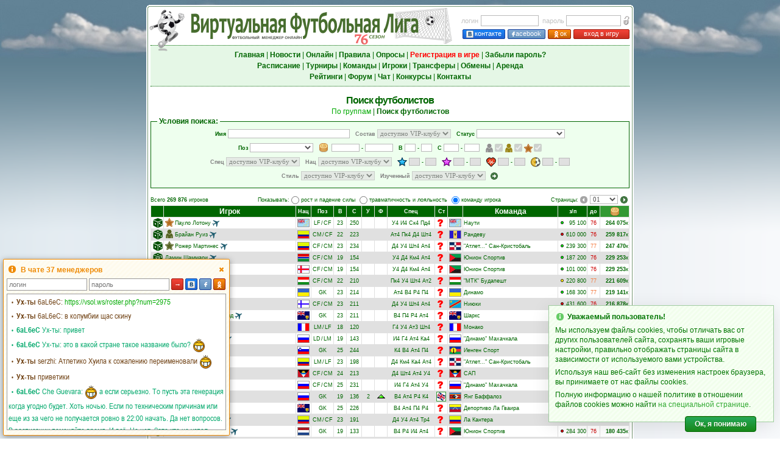

--- FILE ---
content_type: text/html; charset=UTF-8
request_url: https://vsol.ws/plrz_show.php
body_size: 41060
content:
<!DOCTYPE html>
<html lang="ru" style="overflow-y:scroll">
<head>
<meta charset="utf-8" />
<meta name="description" content="Футбольный менеджер Виртуальная Футбольная Лига: онлайн игра про футбол, управляй своим любимым футбольным клубом!" />
<meta name="keywords" content="футбольный менеджер, онлайн игра футбол, бесплатные онлайн игры футбол, виртуальный футбол" />
<meta name="viewport" content="width=800, user-scalable=yes, viewport-fit=cover">
<meta property="og:title" content="Виртуальная Футбольная Лига: футбольный менеджер"/>
<meta property="og:image" content="/pics/virtualsoccer.jpg"/>
<title>Виртуальная Футбольная Лига: футбольный менеджер</title>
<link rel="icon" href="/pics/favicon.ico" type="image/x-icon" />
<link rel="shortcut icon" href="/pics/favicon.ico" type="image/x-icon" />
<link rel="img_src" href="/pics/virtualsoccer.jpg" />
<link rel="stylesheet" type="text/css" href="/vsolmain-3.1.4.min.css" />
<link rel="stylesheet" type="text/css" href="/vsolmain-defbrowser-1.0.4.css" />
<link rel="stylesheet" type="text/css" href="/ajax/jquery.ui-vfl.1.2.8.css" />
<link rel="stylesheet" type="text/css" href="/ajax/jquery.theme.ui-vfl.1.2.1.css" />
<link rel="stylesheet" type="text/css" href="/ajax/pnotify-3.0.2.min.css" />
<script type="text/javascript" src="/ajax/jquery-3.4.1.min.js"></script>
<script type="text/javascript" src="/ajax/jquery.ui-vfl.1.2.7.js"></script>
<script type="text/javascript" src="/ajax/pnotify-2.1.1.min.js"></script>
<script type="text/javascript" src="/ajax/pnotify-2.1.1.buttons.min.js"></script>
<script type="text/javascript" src="/ajax/jquery.cookie.js"></script>
<script type="text/javascript" src="/ajax/init-1.3.0.min.js"></script>
<script async src="https://www.googletagmanager.com/gtag/js?id=G-3S9LCMTM56"></script>
<script>
window.dataLayer = window.dataLayer || [];
function gtag(){dataLayer.push(arguments);}
gtag("js", new Date());
gtag("config", "G-3S9LCMTM56");
</script><script type="text/javascript">$(function() {initPage()})</script></head>
<body  onunload="" style="background-image: url('menu/backgr.png'); background-repeat: repeat-y; background-size: 100% 1px;">
<script type="text/javascript">
if(!!window.performance && window.performance.navigation.type === 2) window.location.reload()
</script>
<div style="position:absolute; z-index:-1; background-image:url(/menu/skyh.jpg); left:0; height:98px; width:100%" id="toppage"></div>
<div style="position:absolute; z-index:-1; top:96px; left:0; width:100%"><img src="menu/skygr.png" style="width:100%; height:40vh" alt="" /></div>
<table style="border-width:0; height:100%; width:800px">
<tr style="height:8px">
    <td style="width:5px; min-width:5px; height:3px; min-height:3px"></td>
    <td  style="width:790px"></td>
    <td style="width:5px; min-width:5px"></td>
</tr>
<tr style="height:5px; min-height:5px">
    <td style="background-image:url(/menu/top_left.gif); height:5px; min-height:5px"></td>
    <td style="background-image:url(/menu/horiz.gif)"></td>
    <td style="background-image:url(/menu/top_right.gif)"></td>
</tr>
<tr style="height:1px; min-height:1px">
    <td style="background-image:url(/menu/vert.gif); height:1px; min-height:1px" rowspan="3"></td>
    <td class="bwh"></td>
    <td style="background-image:url(/menu/vert.gif)" rowspan="3"></td>
</tr>
<tr>
<td class="txt bwh vt tmain"><div style="min-height:400px"><div id="centerscr" style="position:fixed; left:50%; top:50%; width:1px; height:1px"></div>
<script type="text/javascript" src="/ajax/menu-1.3.5.min.js"></script>
<form method="post" id="login_form" name="login_form" action="/managerzone.php">
<table class="wst">
<tr>
<td style="width:65%; height:60px"><div style="position:relative; left:-8px; top:-4px; width:100%"><img src="pics/logovsol.png" alt="" title="" style="position:absolute; width:60px; height:75px; left:5px; top:-31px; border:0" /><img id="img_logo" src="pics/s76.png" title="Футбольный менеджер" alt="Футбольный менеджер" style="position:absolute; left:6px; top:-31px; border:0; width:500px; height:65px" /></div></td>
<td style="width:35%; height:60px">
<table style="margin-right:0">
<tr>
<td class="lh21 mGr" style="padding-right:4px">логин</td>
<td class="lh21 txtl"><input tabindex="1" class="form5" name="login_n" type="text" maxlength="40" onkeypress="return loginE(event,1)" value="" style="width:95px; height:18px; line-height:18px; padding:0 2px" /></td>
<td class="lh21 mGr" style="padding-right:3px; padding-left:6px">пароль</td>
<td class="lh21 txtl"><input tabindex="2" class="form5" name="login_p" type="password" maxlength="40" value="" onkeypress="return loginE(event,1)" style="width:90px; height:18px; line-height:18px; padding:0 2px" /></td>
<td class="lh21 txtr"><img class="qt" title="Забыли пароль?" src="pics/forgot.gif" alt="" style="padding:3px 0 0 3px; width:11px; height:16px; border:0; cursor:pointer" onclick="fpass()" /></td>
</tr>
<tr>
<td class="txtr" colspan="5" height="19" valign="bottom"><a tabindex="3" class="butn-enter-vk qt" title="Вход в игру через Вконтакте" style="width:68px; height:14px; margin-right:4px" href="https://oauth.vk.com/authorize?client_id=8169355&redirect_uri=https://vfliga.com/managerzone.php&scope=notify,friends,offline,email&response_type=code&display=popup&v=5.131&state=607552"><img src="pics/vk2.gif" border="0" style="margin:1px 2px 0 0; width:12px; height:13px; vertical-align:top" />контакте</a><a tabindex="4" class="butn-enter-fb qt" title="Вход в игру через Facebook" style="width:60px; height:14px; margin-right:4px" href="https://vfliga.com/facebook_login.php"><img src="pics/fb2.gif" border="0" style="margin:1px 1px 0 0; width:5px; height:13px; vertical-align:top" />acebook</a><a tabindex="5" class="butn-enter-orange qt" title="Вход в игру через Одноклассники" style="width:36px; height:14px; margin-right:4px" href="https://connect.ok.ru/oauth/authorize?client_id=1095703040&redirect_uri=https://vfliga.com/managerzone.php&response_type=code&state=okauth"><img src="pics/od2.gif" border="0" style="margin:0.5px 0 0 0; width:12px; height:13px; vertical-align:top" />ок</a><a tabindex="6" class="butn-enter qt" title="Нажмите для входа в игру" style="width:90px; height:14px" href="javascript:void(0)" onclick="league_login(1); return false">вход в игру</a></td>
<td></td>
</tr>
</table>
</td>
</tr>
</table>
</form>
<table align="center" width="100%" style="border-top:1px dotted #006600; border-bottom:1px dotted #006600">
<tr style="background-color:#e5f7e6">
<td class="lh18" style="padding:6px 0; white-space:nowrap; width:100%; min-width:100%"><a tabindex="10" class="mnuh" href="index.php"><b>Главная</b></a> | <a tabindex="11" class="mnuh" href="news.php"><b>Новости</b></a> | <a tabindex="12" class="mnuh" href="online.php"><b>Онлайн</b></a> | <a tabindex="13" class="mnuh" href="rules.php"><b>Правила</b></a> | <a tabindex="14" class="mnuh" href="vox.php"><b>Опросы</b></a> | <a tabindex="15" class="mnu2" href="v3_user_register.php"><b>Регистрация в игре</b></a> | <a tabindex="16" class="mnuh" href="lost_password.php"><b>Забыли пароль?</b></a><br /><a tabindex="17" class="mnuh" href="shed.php"><b>Расписание</b></a> | <a tabindex="18" class="mnuh" href="league.php"><b>Турниры</b></a> | <a tabindex="19" class="mnuh" href="teams.php"><b>Команды</b></a> | <a tabindex="20" id="menu_plrz" class="mnuh" href="plrz_show.php"><b>Игроки</b></a><span id="menu_plrz_counter" class="up lh12" style="padding-left:1px; display:none"></span> | <a tabindex="21" id="menu_transfer" class="mnuh" href="transferlist.php"><b>Трансферы</b></a><span id="menu_transfer_counter" class="upr lh12" style="padding-left:1px; display:none"></span> | <a tabindex="22" class="mnuh" href="obmen.php"><b>Обмены</b></a> | <a tabindex="23" id="menu_arenda" class="mnuh" href="arendalist.php"><b>Аренда</b></a><span id="menu_arenda_counter" class="upr lh12" style="padding-left:1px; display:none"></span><br /><a tabindex="24" class="mnuh" href="statistics.php"><b>Рейтинги</b></a> | <a tabindex="25" class="mnuh" href="https://forum.vsol.ws" target="_blank"><b>Форум</b></a> | <a tabindex="26" class="mnuh" href="javascript:void()" onclick="openChat(); return false"><b>Чат</b></a> | <a tabindex="27" class="mnuh" href="prognosis.php"><b>Конкурсы</b></a> | <a tabindex="28" class="mnuh" href="about.php"><b>Контакты</b></a></td>
</tr>
</table>
<fieldset style="color:#990000; background-color:#FFEEEE; border: 1px dotted #660000; padding: 5px; margin: 5px 1px; display:none" id="gE"></fieldset><h1 style="margin-bottom:0">Поиск футболистов</h1>
<div class="lh18 txt"><a href="plrz.php">По группам</a> | <b>Поиск футболистов</b></div>
<script type="text/javascript" src="/ajax/find_players-1.0.8.min.js"></script>
<fieldset class="fsg" style="padding:5px 0; color:#006600; border-style:ridge solid solid solid; margin:0 0 10px 0">
<legend style="margin-left:10px; text-align:left; padding:0 3px; color:#006600"><b>Условия поиска:</b></legend>
<form method="post" action="/plrz_show.php" name="forma">
<input type="hidden" name="status" value="" />
<input type="hidden" name="rf1" value="1" />
<input type="hidden" name="rf2" value="1" />
<input type="hidden" name="rf3" value="1" />
<input type="hidden" name="letter" value="0" />
<input type="hidden" name="sstyle" value="3" />
<input type="hidden" name="sort" value="4" />
<input type="hidden" name="pp" value="1" />
<div class="lh18 txt2" style="margin:0 0 5px 0"><b>Имя</b> <input class="form2" type="text" name="surnam" style="width:200px; padding:1px 0" maxlength="35" onkeypress="return stent(this,event)" value="" /> &nbsp; <b><span style="color:gray">Состав</span></b> <select class="form2" disabled="disabled" style="background-color:#E0E0E0"><option value="">доступно VIP-клубу</option></select> &nbsp; <b>Статус</b> <select class="form2" name="on_market" style="width:145px">
<option value="0" selected="selected"></option>
<option value="1">на трансфере</option>
<option value="2">на аренде</option>
<option value="4">в аренде</option>
</select>
</div>
<div class="lh18 txt2" style="margin:5px 0"><b>Поз</b> 
<select class="form2" id="pz1" name="pz1" onchange="Sovm(); ChangeSecond();" style="width:104px">
<option value="">&nbsp;</option>
<option value="GK">Вратарь</option>
<option value="XX">Полевой</option>
<option value="DF">Защитник</option>
<option value="MD">Полузащитник</option>
<option value="FW">Нападающий</option>
<option value="LD">LD</option>
<option value="CD">CD</option>
<option value="RD">RD</option>
<option value="LM">LM</option>
<option value="CM">CM</option>
<option value="RM">RM</option>
<option value="LF">LF</option>
<option value="CF">CF</option>
<option value="RF">RF</option>
</select>
<select class="form2" id="andor" name="andor" onchange="ChangeSecond();" style="width:46px; display:none" title="">
<option value="and" selected="selected">и</option>
<option value="or">или</option>
</select>
<select class="form2" id="pz2" name="pz2" style="width:47px; display:none">
<option value="">&nbsp;</option>
</select>
 &nbsp; <img class="qt" title="Стоимость игрока" src="pics/g16k.png" style="width:16px; height:16px; vertical-align:top; margin-right:2px"> <input class="form2" type="text" onkeypress="return stent(this,event)" name="minS" style="width:46px; padding:1x 0" maxlength="6" value="" /> - <input type="text" class="form2" onkeypress="return stent(this,event)" name="maxS" style="width:46px; padding:1x 0" maxlength="6" value="" /> &nbsp; <b>В</b> <input class="form2" type="text" onkeypress="return stent(this,event)" name="minA" style="width:18px; padding:1x 0" maxlength="2" value="" /> - <input type="text" class="form2" onkeypress="return stent(this,event)" name="maxA" style="width:18px; padding:1x 0" maxlength="2" value="" />
 &nbsp; <b>С</b> <input class="form2" type="text" onkeypress="return stent(this,event)" name="minP" style="width:25px" maxlength="3" value="" />
 - <input type="text" class="form2" onkeypress="return stent(this,event)" name="maxP" style="width:25px" maxlength="3" value="" />
 &nbsp; <img class="qt" title="Выдуманные игроки" src="pics/real_0.gif" style="vertical-align:top; margin-top:1px; padding:0 2px 0 0" /><input type="checkbox" value="1" style="vertical-align:top; margin-top:2px" checked="checked" disabled="disabled" />
 <img class="qt" title="Реальные игроки" src="pics/real_2.gif" style="vertical-align:top; margin-top:1px; padding:0 2px 0 0" /><input type="checkbox" value="1" style="vertical-align:top; margin-top:2px" checked="checked" disabled="disabled" />
 <img class="qt" title="Известные игроки" src="pics/fam_3.gif" style="vertical-align:top; margin-top:1px; padding:0 2px 0 0" /><input type="checkbox" value="1" style="vertical-align:top; margin-top:2px" checked="checked" disabled="disabled" />
</div>
<div class="lh18 txt2" style="margin:5px 0"><b><span style="color:gray">Спец</span></b> <select class="form2" disabled="disabled" style="background-color:#E0E0E0"><option value="">доступно VIP-клубу</option></select><input type="hidden" name="sp1" value="" /><input type="hidden" name="sp2" value="" /><input type="hidden" name="sp3" value="" /><input type="hidden" name="sp4" value="" /> &nbsp; <b><span style="color:gray">Нац</span></b> <select class="form2" disabled="disabled" style="background-color:#E0E0E0"><option value="">доступно VIP-клубу</option></select><input type="hidden" name="nat_id" value="" /> &nbsp; <img class="qt" title="Перспективность роста силы" src="pics/rA.png" style="vertical-align:top; margin-top:1px; width:16px; height:16px" /> <span class="qt" title="только для VIP-клуба"><input type="text" onkeypress="return stent(this,event)" name="minRS" maxlength="2" value=""  class="form2" disabled="disabled" style="width:18px; background-color:#E0E0E0" />
 - <input type="text" onkeypress="return stent(this,event)" name="maxRS" maxlength="2" value=""   class="form2" disabled="disabled" style="width:18px; background-color:#E0E0E0"/>
</span> &nbsp; <img class="qt" title="Перспективность падения силы" src="pics/pA.png" style="vertical-align:top; margin-top:1px; width:16px; height:16px" /> <span class="qt" title="только для VIP-клуба"><input type="text" onkeypress="return stent(this,event)" name="minPS" maxlength="2" value=""  class="form2" disabled="disabled" style="width:18px; background-color:#E0E0E0" />
 - <input type="text" onkeypress="return stent(this,event)" name="maxPS" maxlength="2" value=""  class="form2" disabled="disabled" style="width:18px; background-color:#E0E0E0" />
</span> &nbsp; <img class="qt" title="Травматичность" src="pics/travmA.png" style="vertical-align:top; margin-top:1px; width:16px; height:16px" /> <span class="qt" title="только для VIP-клуба"><input type="text" onkeypress="return stent(this,event)" name="minTS" maxlength="2" value=""  class="form2" disabled="disabled" style="width:18px; background-color:#E0E0E0" />
 - <input type="text" onkeypress="return stent(this,event)" name="maxTS" maxlength="2" value=""  class="form2" disabled="disabled" style="width:18px; background-color:#E0E0E0" />
</span> &nbsp; <img class="qt" title="Лояльность" src="pics/greedB.png" style="vertical-align:top; margin-top:1px; width:16px; height:16px" /> <span class="qt" title="только для VIP-клуба"><input type="text" onkeypress="return stent(this,event)" name="minGS" maxlength="2" value=""  class="form2" disabled="disabled" style="width:18px; background-color:#E0E0E0" />
 - <input type="text" onkeypress="return stent(this,event)" name="maxGS" maxlength="2" value=""  class="form2" disabled="disabled" style="width:18px; background-color:#E0E0E0" />
</span></div>
<input type="hidden" name="plr_style_1" value="0" /><input type="hidden" name="plr_style_2" value="0" /><input type="hidden" name="plr_style_3" value="0" /><input type="hidden" name="plr_style_4" value="0" /><input type="hidden" name="plr_style_5" value="0" /><input type="hidden" name="plr_style_6" value="0" /><div class="lh18 txt2" style="margin:5px 0"><table class="nol"><tr><td><b><span style="color:gray">Стиль</span></b> <select class="form2" disabled="disabled" style="background-color:#E0E0E0"><option value="">доступно VIP-клубу</option></select> &nbsp; <b><span style="color:gray">Изученный</span></b> <select class="form2" disabled="disabled" style="background-color:#E0E0E0"><option value="">доступно VIP-клубу</option></select> &nbsp;<button class="btn-rarr qt" onclick="document.forma.submit(); return false" title="Применить условия поиска" style="vertical-align:top; margin-top:2px"></button></div>
</td></tr></table></form>
</fieldset>
<form method="post" action="/plrz_show.php" name="forma2">
<input type="hidden" name="pp" value="1" />
<input type="hidden" name="page" value="1" />
<input type="hidden" name="sstyle" value="3" />
<input type="hidden" name="letter" value="0" />
<input type="hidden" name="on_market" value="0" />
<input type="hidden" name="minA" value="0" />
<input type="hidden" name="maxA" value="0" />
<input type="hidden" name="minS" value="0" />
<input type="hidden" name="maxS" value="0" />
<input type="hidden" name="minP" value="0" />
<input type="hidden" name="maxP" value="0" />
<input type="hidden" name="nat_id" value="0" />
<input type="hidden" name="sort" value="4" />
<input type="hidden" name="pz1" value="" />
<input type="hidden" name="pz2" value="" />
<input type="hidden" name="surnam" value="" />
<input type="hidden" name="league" value="0" />
<input type="hidden" name="andor" value="and" />
</form>
<script type="text/javascript">
var sstyle =3
function changePage(p) {
  document.forma2.page.value=p
  document.forma2.submit()
}
function changeSort(s) {
  document.forma2.sort.value=s
  document.forma2.submit()
}
function changeSt(s,a) {
  sstyle=parseInt(s)
  document.forma.sstyle.value=s
  document.forma2.sstyle.value=s
  document.frmstyle1.sstyle.value=s
  document.frmstyle2.sstyle.value=s
  switch(sstyle) {
    case 1:
      $(".vsp1").css("display", "")
      $(".vsp2").css("display", "none")
      $(".vsp3").css("display", "none")
      $(".vspS").css("display", "none")
      break
    case 2:
      $(".vsp1").css("display", "none")
      $(".vsp2").css("display", "")
      $(".vsp3").css("display", "none")
      $(".vspS").css("display", "")
      break
    default:
      $(".vsp1").css("display", "none")
      $(".vsp2").css("display", "none")
      $(".vsp3").css("display", "")
      $(".vspS").css("display", "")
      break
  }
  if (a) {
  	$.ajax({
  		dataType: "json", type: "POST", timeout: 5000,
  		url:"/ajax/ajax_save_pagesubpage.php",
  		data: {"t":2, "s":s},
  		success: function(result) {}
  	})
  }
}
document.onkeydown = checkKey
function checkKey(e) {
  e = e || window.event
  if (e.keyCode == "37") {
    if (sstyle > 1) changeSt(sstyle-1,0)
  }
  else if (e.keyCode == "39") {
    if (sstyle < 3) changeSt(sstyle+1,0)
  }
}
</script>
<table class="wst">
<tr>
<td class="lh18 txt2l">Всего <b>269 876</b> игроков</td>
<td class="txt2r">
<form name="frmstyle1">
<table class="nil" align="right">
<tr>
<td class="lh18 txt2">Показывать:</td>
<td class="lh18 txt2" style="padding-left:2px; padding-right:2px"><input type="radio" name="sstyle" onclick="changeSt(this.value,0)" value="1" style="vertical-align:middle" /></td>
<td class="lh18 txt2" style="padding-right:5px">рост и падение силы</td>
<td class="lh18 txt2" style="padding-left:2px; padding-right:2px"><input type="radio" name="sstyle" onclick="changeSt(this.value,0)" value="2" style="vertical-align:middle" /></td>
<td class="lh18 txt2" style="padding-right:5px">травматичность и лояльность</td>
<td class="lh18 txt2" style="padding-left:2px; padding-right:2px"><input type="radio" name="sstyle" onclick="changeSt(this.value,0)" value="3" checked="checked" style="vertical-align:middle" /></td>
<td class="lh18 txt2">команду игрока</td>
</tr>
</table>
</form>
</td>
<td class="txt2r" width="210">
<table border="0" cellspacing="0" cellpadding="0" align="right">
<tr>
<td class="lh18 txt2r" nowrap="nowrap">Страницы:</td>
<td class="lh18 txt2" width="18"><button class="btn-left-gray" onclick="return false;"></button></td>
<td class="lh18 txt2">
<select class="form2" onchange="changePage(this.value)" style="margin:1px">
<option value="1" selected="selected">01</option>
<option value="2">02</option>
<option value="3">03</option>
<option value="4">04</option>
<option value="5">05</option>
<option value="6">06</option>
<option value="7">07</option>
<option value="8">08</option>
<option value="9">09</option>
<option value="10">10</option>
<option value="11">11</option>
<option value="20">20</option>
<option value="30">30</option>
<option value="40">40</option>
<option value="50">50</option>
<option value="60">60</option>
<option value="70">70</option>
<option value="80">80</option>
<option value="90">90</option>
<option value="100">100</option>
<option value="200">200</option>
<option value="300">300</option>
<option value="400">400</option>
<option value="500">500</option>
<option value="600">600</option>
<option value="700">700</option>
<option value="800">800</option>
<option value="900">900</option>
<option value="1000">1000</option>
<option value="2000">2000</option>
<option value="3000">3000</option>
<option value="4000">4000</option>
<option value="5000">5000</option>
<option value="5388">5388</option>
<option value="5389">5389</option>
<option value="5390">5390</option>
<option value="5391">5391</option>
<option value="5392">5392</option>
<option value="5393">5393</option>
<option value="5394">5394</option>
<option value="5395">5395</option>
<option value="5396">5396</option>
<option value="5397">5397</option>
<option value="5398">5398</option>
</select></td>
<td class="lh18 txt2" width="18"><button class="btn-right" onclick="changePage(2); return false;"></button></td>
</tr>
</table>
</td>
</tr>
</table>
<table class="tbl wst">
<tr bgcolor="#006600">
<td width="18" class="lh18 txt"></td>
<td class="lh16 txtw" style="cursor:pointer" onclick="changeSort(1)"><b>Игрок</b></td>
<td width="22" class="lh18 txt2w qt" title="Национальность игрока"><b>Нац</b></td>
<td width="34" class="lh18 txt2w qt" title="Позиция игрока"><b>Поз</b></td>
<td width="18" class="lh18 txt2w qt" title="Возраст игрока" style="cursor:pointer" onclick="changeSort(2)"><b>В</b></td>
<td width="22" class="lh18 txt2w qt" title="Сила игрока" style="cursor:pointer" onclick="changeSort(3)"><b>С</b></td>
<td width="18" class="lh18 txt2w qt" title="Усталость игрока"><b>У</b></td>
<td width="18" class="lh18 txt2w qt" title="Форма игрока"><b>Ф</b></td>
<td width="74" class="lh18 txt2w qt" title="Спецвозможности игрока" style="cursor:pointer" onclick="changeSort(9)"><b>Спец</b></td>
<td width="18" class="lh18 txt2w qt" title="Любимый стиль игрока"><b>Ст</b></td><td width="77" class="vsp1 lh18 txt2w qt" title="Рост силы игрока" style="display:none"><b>Рост</b></td><td width="77" class="vsp1 lh18 txt2w qt" title="Падение силы игрока" style="display:none"><b>Падение</b></td><td width="77" class="vsp2 lh18 txt2w qt" title="Травматичность игрока" style="display:none"><b>Травматичность</b></td><td width="77" class="vsp2 lh18 txt2w" style="display:none"><b>Лояльность</b></td>
<td width="22" class="vsp3 lh18 txtw"></td>
<td width="153"  class="vsp3 lh16 txtw"><b>Команда</b></td>
<td width="45" class="vsp3 lh18 txt2w qt" title="Зарплата за тур" style="cursor:pointer" onclick="changeSort(11)"><b>з/п</b></td>
<td width="18" class="vsp3 lh18 txt2w qt" title="Последний сезон контракта" style="cursor:pointer" onclick="changeSort(13)"><b>до</b></td>
<td width="45" class="lh18 txt2w qt" title="Стоимость игрока" style="cursor:pointer; background-color:#339933" onclick="changeSort(5)"><img src="pics/g16k.png" style="width:16px; height:16px; vertical-align:top; margin-top:1px"></td>
</tr>
<tr>
<td class="txt"><img src="pics/youth/png/23_3.png" title="star_1" class="ic16 qtt" /><div id="star_1" style="display:none"><img src="pics/youth/png/big/23_3.png" align="right" class="ic48" />Молодой игрок <b>23 года</b><br />Прибавит <b>+3 балла силы</b> в конце сезона<br />Полезность в этом сезоне: <b>93%</b><table class="tbl" style="margin:10px auto"><tr bgcolor="#006600"><td class="txt3w" width="440" height="17" colspan="3"><b>Рост силы</b> по итогам сезона для игроков <b>23 года</b> в зависимости от <b>полезности</b>:</td></tr><tr bgcolor="#666666"><td class="txtw"><b>+1</b></td><td class="txtw"><b>+2</b></td><td class="txtw" bgcolor="#006600"><b>+3</b></td></tr><tr bgcolor=#DDDDDD><td class="txt" width="146">37%</td><td class="txt" width="146">47%</td><td class="txt" width="146" bgcolor="#FFFFFF">57%</td></tr></table><div class=txt3>Чем больше молодой игрок играет за команду, тем больше прирост силы в конце сезона</div></div></td>
<td class="lh18 txt2l" style="padding:0 2px"><div class="fam3 qh" style="float:left; padding-right:2px" title="<b>Известный игрок в своей команде</b><div class=hr></div>Играет на <b>15%</b> сильнее, чем обычный игрок"></div><a class="mnu" href="player.php?num=7003112">Пауло Лотону</a><a href="nation.php?num=122348"><img class="qt" style="height:12px; width:12px; vertical-align:top; padding:4px 0 0 2px" src="svg/sborn3.svg" title="Вызван в национальную сборную" /></a></td>
<td class="lh18 qt" title="Тувалу"><div class="cntr" style="background-position: -441px -135px"></div></td>
<td class="lh18 txt2"><span class="pos" title="">LF</span><span style="padding:0 1px">/</span><span class="pos" title="">CF</span></td>
<td class="lh18 txt2">23</td>
<td class="lh18 txt2">250</td>
<td class="lh18 txt2"></td>
<td></td>
<td nowrap="nowrap" class="lh18 txt2"><span class="spec" title="">У4</span> <span class="spec" title="">И4</span> <span class="spec" title="">Ск4</span> <span class="spec" title="">Пд4</span></td>
<td class="lh18 txt"><div class="frm qt" style="background-position:-1px -248px; width:15px; height:16px; margin-left:0" title="Неизвестно"></div></td>
<td class="vsp1 lh18 txtl" style="display:none"><div class="frm qt" style="background-position:-1px -248px; width:15px; height:16px; margin-left:0" title="Неизвестно"></div></td>
<td class="vsp1 lh18 txtl" style="display:none"><div class="frm qt" style="background-position:-1px -248px; width:15px; height:16px; margin-left:0" title="Неизвестно"></div></td>
<td class="vsp2 lh18 txtl" style="display:none"><div class="frm qt" style="background-position:-1px -248px; width:15px; height:16px; margin-left:0" title="Неизвестно"></div></td>
<td class="vsp2 lh18 txtl" style="display:none"><div class="frm qt" style="background-position:-1px -248px; width:15px; height:16px; margin-left:0" title="Неизвестно"></div></td>
<td class="vsp3 qt" title="Тувалу"><div class="cntr" style="background-position: -441px -135px"></div></td>
<td class="vsp3 lh18 txt2l"><a href="roster.php?num=20050" class="mnu" target="_blank">Наути</a></td>
<td class="vsp3 lh18 txt2r" nowrap="nowrap" style="color:#006600"><div id="plrcntrhint7003112" style="display:none"><div class="lh18" style="width:250px"><div style="float:right; color:#008800"><b>95 100</b><img src="pics/vs16.png" style="width:16px; height:16px; vertical-align:top; padding:1px 3px 0 2px" />за тур</div>Зарплата по контракту:</div><div class="lh18" style="width:250px; color:#008800"><div style="float:right"><b>479 950</b><img src="pics/vs16.png" style="width:16px; height:16px; vertical-align:top; padding:1px 3px 0 2px" />за тур</div>Ниже средней на:</div><div class="hr"></div><div class="lh18" style="width:250px"><div class="txt2r" style="float:right; width:30px">+36%</div>Дорогой игрок для этой команды:</div><div class="lh18" style="width:250px"><div class="txt2r" style="float:right; width:30px">+10%</div><div style="float:right"><b>250</b></div>Сила игрока:</div><div class="lh18" style="width:250px"><div class="txt2r" style="float:right; width:30px">-20%</div><div style="float:right"><b>местный</b></div>Статус игрока:</div><div class="lh18" style="width:250px"><div class="txt2r" style="float:right; width:30px">-</div><div style="float:right"><b>D1</b></div>Дивизион команды:</div><div class="lh18" style="width:250px"><div class="txt2r" style="float:right; width:30px">-</div><div style="float:right"><b>7</b> уровня</div>База команды:</div><div class="lh18" style="width:250px"><div class="txt2r" style="float:right; width:30px">-</div><div style="float:right"><b>21</b> игрок</div>Команде принадлежит:</div><div class="lh18" style="width:250px"><div class="txt2r" style="float:right; width:30px">+42%</div><div style="float:right"><b>426 773 251</b><img src="pics/vs16.png" style="width:16px; height:16px; vertical-align:top; padding:1px 3px 0 2px" /></div>В кассе команды:</div><div class="hr"></div><div class="lh18" style="width:250px"><div style="float:right"><b>575 050</b><img src="pics/vs16.png" style="width:16px; height:16px; vertical-align:top; padding:1px 3px 0 2px" />за тур</div>Средняя зарплата:</div><div class="lh18 txtr" style="width:250px">(для такого игрока в такой команде)</div></div><div class="qtt" style="cursor:pointer; float:left; padding-left:3px" title="plrcntrhint7003112"><img src="pics/star_g.gif" style="width:5px; height:5px; vertical-align:top; padding:6px 4px 0 0" /></div>95 100</td>
<td class="vsp3 lh18 txt2" nowrap="nowrap" style="color:#006600"><span style="color:#CC0000">76</span></td>
<td class="lh18 txt2r" nowrap="nowrap"><b>264 075</b>к</td>
</tr>
<tr bgcolor="#e0e0e0">
<td class="txt"><img src="pics/youth/png/22_4.png" title="star_2" class="ic16 qtt" /><div id="star_2" style="display:none"><img src="pics/youth/png/big/22_4.png" align="right" class="ic48" />Молодой игрок <b>22 года</b><br />Прибавит <b>+4 балла силы</b> в конце сезона<br />Полезность в этом сезоне: <b>91%</b><table class="tbl" style="margin:10px auto"><tr bgcolor="#006600"><td class="txt3w" width="440" height="17" colspan="4"><b>Рост силы</b> по итогам сезона для игроков <b>22 года</b> в зависимости от <b>полезности</b>:</td></tr><tr bgcolor="#666666"><td class="txtw"><b>+1</b></td><td class="txtw"><b>+2</b></td><td class="txtw"><b>+3</b></td><td class="txtw" bgcolor="#006600"><b>+4</b></td></tr><tr bgcolor=#DDDDDD><td class="txt" width="110">29%</td><td class="txt" width="110">37%</td><td class="txt" width="110">46%</td><td class="txt" width="110" bgcolor="#FFFFFF">55%</td></tr></table><div class=txt3>Чем больше молодой игрок играет за команду, тем больше прирост силы в конце сезона</div></div></td>
<td class="lh18 txt2l" style="padding:0 2px"><div class="real1 qh" style="float:left; padding-right:2px" title="<b>Реальный игрок из Спишска Нова Вес (Спишска Нова Вес, Словакия)</b><div class=hr></div>Играет на <b>3%</b> сильнее, чем обычный игрок"></div><a class="mnu" href="player.php?num=9412975">Брайан Руиз</a><a href="nation.php?num=122594"><img class="qt" style="height:12px; width:12px; vertical-align:top; padding:4px 0 0 2px" src="svg/sborn3.svg" title="Вызван в молодежную сборную" /></a></td>
<td class="lh18 qt" title="Колумбия"><div class="cntr" style="background-position: -147px -90px"></div></td>
<td class="lh18 txt2"><span class="pos" title="">CM</span><span style="padding:0 1px">/</span><span class="pos" title="">CF</span></td>
<td class="lh18 txt2">22</td>
<td class="lh18 txt2">223</td>
<td class="lh18 txt2"></td>
<td></td>
<td nowrap="nowrap" class="lh18 txt2"><span class="spec" title="">Ат4</span> <span class="spec" title="">Пк4</span> <span class="spec" title="">Д4</span> <span class="spec" title="">Шт4</span></td>
<td class="lh18 txt"><div class="frm qt" style="background-position:-1px -248px; width:15px; height:16px; margin-left:0" title="Неизвестно"></div></td>
<td class="vsp1 lh18 txtl" style="display:none"><div class="frm qt" style="background-position:-1px -248px; width:15px; height:16px; margin-left:0" title="Неизвестно"></div></td>
<td class="vsp1 lh18 txtl" style="display:none"><div class="frm qt" style="background-position:-1px -248px; width:15px; height:16px; margin-left:0" title="Неизвестно"></div></td>
<td class="vsp2 lh18 txtl" style="display:none"><div class="frm qt" style="background-position:-1px -248px; width:15px; height:16px; margin-left:0" title="Неизвестно"></div></td>
<td class="vsp2 lh18 txtl" style="display:none"><div class="frm qt" style="background-position:-1px -248px; width:15px; height:16px; margin-left:0" title="Неизвестно"></div></td>
<td class="vsp3 qt" title="Барбадос"><div class="cntr" style="background-position: -21px -60px"></div></td>
<td class="vsp3 lh18 txt2l"><a href="roster.php?num=14113" class="mnu" target="_blank">Рандеву</a></td>
<td class="vsp3 lh18 txt2r" nowrap="nowrap" style="color:#006600"><div id="plrcntrhint9412975" style="display:none"><div class="lh18" style="width:250px"><div style="float:right; color:#880000"><b>610 000</b><img src="pics/vs16.png" style="width:16px; height:16px; vertical-align:top; padding:1px 3px 0 2px" />за тур</div>Зарплата по контракту:</div><div class="lh18" style="width:250px; color:#880000"><div style="float:right"><b>148 522</b><img src="pics/vs16.png" style="width:16px; height:16px; vertical-align:top; padding:1px 3px 0 2px" />за тур</div>Выше средней на:</div><div class="hr"></div><div class="lh18" style="width:250px"><div class="txt2r" style="float:right; width:30px">+12%</div>Дорогой игрок для этой команды:</div><div class="lh18" style="width:250px"><div class="txt2r" style="float:right; width:30px">-6%</div><div style="float:right"><b>223</b></div>Сила игрока:</div><div class="lh18" style="width:250px"><div class="txt2r" style="float:right; width:30px">+20%</div><div style="float:right"><b>легионер</b></div>Статус игрока:</div><div class="lh18" style="width:250px"><div class="txt2r" style="float:right; width:30px">-</div><div style="float:right"><b>D3</b></div>Дивизион команды:</div><div class="lh18" style="width:250px"><div class="txt2r" style="float:right; width:30px">+10%</div><div style="float:right"><b>8</b> уровня</div>База команды:</div><div class="lh18" style="width:250px"><div class="txt2r" style="float:right; width:30px">-</div><div style="float:right"><b>19</b> игроков</div>Команде принадлежат:</div><div class="hr"></div><div class="lh18" style="width:250px"><div style="float:right"><b>461 478</b><img src="pics/vs16.png" style="width:16px; height:16px; vertical-align:top; padding:1px 3px 0 2px" />за тур</div>Средняя зарплата:</div><div class="lh18 txtr" style="width:250px">(для такого игрока в такой команде)</div></div><div class="qtt" style="cursor:pointer; float:left; padding-left:3px" title="plrcntrhint9412975"><img src="pics/star_r.gif" style="width:5px; height:5px; vertical-align:top; padding:6px 4px 0 0" /></div>610 000</td>
<td class="vsp3 lh18 txt2" nowrap="nowrap" style="color:#006600"><span style="color:#CC0000">76</span></td>
<td class="lh18 txt2r" nowrap="nowrap"><b>259 817</b>к</td>
</tr>
<tr>
<td class="txt"><img src="pics/youth/png/23_3.png" title="star_3" class="ic16 qtt" /><div id="star_3" style="display:none"><img src="pics/youth/png/big/23_3.png" align="right" class="ic48" />Молодой игрок <b>23 года</b><br />Прибавит <b>+3 балла силы</b> в конце сезона<br />Полезность в этом сезоне: <b>79%</b><table class="tbl" style="margin:10px auto"><tr bgcolor="#006600"><td class="txt3w" width="440" height="17" colspan="3"><b>Рост силы</b> по итогам сезона для игроков <b>23 года</b> в зависимости от <b>полезности</b>:</td></tr><tr bgcolor="#666666"><td class="txtw"><b>+1</b></td><td class="txtw"><b>+2</b></td><td class="txtw" bgcolor="#006600"><b>+3</b></td></tr><tr bgcolor=#DDDDDD><td class="txt" width="146">37%</td><td class="txt" width="146">47%</td><td class="txt" width="146" bgcolor="#FFFFFF">57%</td></tr></table><div class=txt3>Чем больше молодой игрок играет за команду, тем больше прирост силы в конце сезона</div></div></td>
<td class="lh18 txt2l" style="padding:0 2px"><div class="fam1 qh" style="float:left; padding-right:2px" title="<b>Известный игрок из Аль-Таавун (Бурайда, Саудовская Аравия)</b><div class=hr></div>Играет на <b>7%</b> сильнее, чем обычный игрок"></div><a class="mnu" href="player.php?num=6994501">Рожер Мартинес</a><a href="nation.php?num=122594"><img class="qt" style="height:12px; width:12px; vertical-align:top; padding:4px 0 0 2px" src="svg/sborn3.svg" title="Вызван в молодежную сборную" /></a></td>
<td class="lh18 qt" title="Колумбия"><div class="cntr" style="background-position: -147px -90px"></div></td>
<td class="lh18 txt2"><span class="pos" title="">CF</span><span style="padding:0 1px">/</span><span class="pos" title="">CM</span></td>
<td class="lh18 txt2">23</td>
<td class="lh18 txt2">234</td>
<td class="lh18 txt2"></td>
<td></td>
<td nowrap="nowrap" class="lh18 txt2"><span class="spec" title="">Д4</span> <span class="spec" title="">У4</span> <span class="spec" title="">Шт4</span> <span class="spec" title="">Ат4</span></td>
<td class="lh18 txt"><div class="frm qt" style="background-position:-1px -248px; width:15px; height:16px; margin-left:0" title="Неизвестно"></div></td>
<td class="vsp1 lh18 txtl" style="display:none"><div class="frm qt" style="background-position:-1px -248px; width:15px; height:16px; margin-left:0" title="Неизвестно"></div></td>
<td class="vsp1 lh18 txtl" style="display:none"><div class="frm qt" style="background-position:-1px -248px; width:15px; height:16px; margin-left:0" title="Неизвестно"></div></td>
<td class="vsp2 lh18 txtl" style="display:none"><div class="frm qt" style="background-position:-1px -248px; width:15px; height:16px; margin-left:0" title="Неизвестно"></div></td>
<td class="vsp2 lh18 txtl" style="display:none"><div class="frm qt" style="background-position:-1px -248px; width:15px; height:16px; margin-left:0" title="Неизвестно"></div></td>
<td class="vsp3 qt" title="Доминиканская Республика"><div class="cntr" style="background-position: -378px -75px"></div></td>
<td class="vsp3 lh18 txt2l"><a href="roster.php?num=8741" class="mnu" target="_blank">"Атлет..." Сан-Кристобаль</a></td>
<td class="vsp3 lh18 txt2r" nowrap="nowrap" style="color:#006600"><div id="plrcntrhint6994501" style="display:none"><div class="lh18" style="width:250px"><div style="float:right; color:#008800"><b>239 300</b><img src="pics/vs16.png" style="width:16px; height:16px; vertical-align:top; padding:1px 3px 0 2px" />за тур</div>Зарплата по контракту:</div><div class="lh18" style="width:250px; color:#008800"><div style="float:right"><b>184 106</b><img src="pics/vs16.png" style="width:16px; height:16px; vertical-align:top; padding:1px 3px 0 2px" />за тур</div>Ниже средней на:</div><div class="hr"></div><div class="lh18" style="width:250px"><div class="txt2r" style="float:right; width:30px">+20%</div><div style="float:right"><b>легионер</b></div>Статус игрока:</div><div class="lh18" style="width:250px"><div class="txt2r" style="float:right; width:30px">-</div><div style="float:right"><b>D1</b></div>Дивизион команды:</div><div class="lh18" style="width:250px"><div class="txt2r" style="float:right; width:30px">+10%</div><div style="float:right"><b>8</b> уровня</div>База команды:</div><div class="lh18" style="width:250px"><div class="txt2r" style="float:right; width:30px">+1%</div><div style="float:right"><b>23</b> игрока</div>Команде принадлежат:</div><div class="hr"></div><div class="lh18" style="width:250px"><div style="float:right"><b>423 406</b><img src="pics/vs16.png" style="width:16px; height:16px; vertical-align:top; padding:1px 3px 0 2px" />за тур</div>Средняя зарплата:</div><div class="lh18 txtr" style="width:250px">(для такого игрока в такой команде)</div></div><div class="qtt" style="cursor:pointer; float:left; padding-left:3px" title="plrcntrhint6994501"><img src="pics/star_g.gif" style="width:5px; height:5px; vertical-align:top; padding:6px 4px 0 0" /></div>239 300</td>
<td class="vsp3 lh18 txt2" nowrap="nowrap" style="color:#006600"><span style="color:#F47D43">77</span></td>
<td class="lh18 txt2r" nowrap="nowrap"><b>247 470</b>к</td>
</tr>
<tr bgcolor="#e0e0e0">
<td class="txt"><img src="pics/youth/png/19_7.png" title="star_4" class="ic16 qtt" /><div id="star_4" style="display:none"><img src="pics/youth/png/big/19_7.png" align="right" class="ic48" />Молодой игрок <b>19 лет</b><br />Прибавит <b>+7 баллов силы</b> в конце сезона<br />Полезность в этом сезоне: <b>101%</b><table class="tbl" style="margin:10px auto"><tr bgcolor="#006600"><td class="txt3w" width="440" height="17" colspan="7"><b>Рост силы</b> по итогам сезона для игроков <b>19 лет</b> в зависимости от <b>полезности</b>:</td></tr><tr bgcolor="#666666"><td class="txtw"><b>+1</b></td><td class="txtw"><b>+2</b></td><td class="txtw"><b>+3</b></td><td class="txtw"><b>+4</b></td><td class="txtw"><b>+5</b></td><td class="txtw"><b>+6</b></td><td class="txtw" bgcolor="#006600"><b>+7</b></td></tr><tr bgcolor=#DDDDDD><td class="txt" width="62">11%</td><td class="txt" width="62">16%</td><td class="txt" width="62">21%</td><td class="txt" width="62">26%</td><td class="txt" width="62">32%</td><td class="txt" width="62">38%</td><td class="txt" width="62" bgcolor="#FFFFFF">44%</td></tr></table><div class=txt3>Чем больше молодой игрок играет за команду, тем больше прирост силы в конце сезона</div></div></td>
<td class="lh18 txt2l" style="padding:0 2px"><a class="mnu" href="player.php?num=11001249">Ламин Шаммари</a><a href="nation.php?num=123040"><img class="qt" style="height:12px; width:12px; vertical-align:top; padding:4px 0 0 2px" src="svg/sborn3.svg" title="Вызван в юношескую сборную" /></a></td>
<td class="lh18 qt" title="Гамбия"><div class="cntr" style="background-position: -63px -45px"></div></td>
<td class="lh18 txt2"><span class="pos" title="">CF</span><span style="padding:0 1px">/</span><span class="pos" title="">CM</span></td>
<td class="lh18 txt2">19</td>
<td class="lh18 txt2">154</td>
<td class="lh18 txt2"></td>
<td></td>
<td nowrap="nowrap" class="lh18 txt2"><span class="spec" title="">У4</span> <span class="spec" title="">Д4</span> <span class="spec" title="">Км4</span> <span class="spec" title="">Ат4</span></td>
<td class="lh18 txt"><div class="frm qt" style="background-position:-1px -248px; width:15px; height:16px; margin-left:0" title="Неизвестно"></div></td>
<td class="vsp1 lh18 txtl" style="display:none"><div class="frm qt" style="background-position:-1px -248px; width:15px; height:16px; margin-left:0" title="Неизвестно"></div></td>
<td class="vsp1 lh18 txtl" style="display:none"><div class="frm qt" style="background-position:-1px -248px; width:15px; height:16px; margin-left:0" title="Неизвестно"></div></td>
<td class="vsp2 lh18 txtl" style="display:none"><div class="frm qt" style="background-position:-1px -248px; width:15px; height:16px; margin-left:0" title="Неизвестно"></div></td>
<td class="vsp2 lh18 txtl" style="display:none"><div class="frm qt" style="background-position:-1px -248px; width:15px; height:16px; margin-left:0" title="Неизвестно"></div></td>
<td class="vsp3 qt" title="Мартиника"><div class="cntr" style="background-position: -420px -60px"></div></td>
<td class="vsp3 lh18 txt2l"><a href="roster.php?num=19080" class="mnu" target="_blank">Юнион Спортив</a></td>
<td class="vsp3 lh18 txt2r" nowrap="nowrap" style="color:#006600"><div id="plrcntrhint11001249" style="display:none"><div class="lh18" style="width:250px"><div style="float:right; color:#008800"><b>187 200</b><img src="pics/vs16.png" style="width:16px; height:16px; vertical-align:top; padding:1px 3px 0 2px" />за тур</div>Зарплата по контракту:</div><div class="lh18" style="width:250px; color:#008800"><div style="float:right"><b>130 545</b><img src="pics/vs16.png" style="width:16px; height:16px; vertical-align:top; padding:1px 3px 0 2px" />за тур</div>Ниже средней на:</div><div class="hr"></div><div class="lh18" style="width:250px"><div class="txt2r" style="float:right; width:30px">+20%</div><div style="float:right"><b>легионер</b></div>Статус игрока:</div><div class="lh18" style="width:250px"><div class="txt2r" style="float:right; width:30px">-</div><div style="float:right"><b>D1</b></div>Дивизион команды:</div><div class="lh18" style="width:250px"><div class="txt2r" style="float:right; width:30px">-10%</div><div style="float:right"><b>6</b> уровня</div>База команды:</div><div class="lh18" style="width:250px"><div class="txt2r" style="float:right; width:30px">-</div><div style="float:right"><b>20</b> игроков</div>Команде принадлежат:</div><div class="hr"></div><div class="lh18" style="width:250px"><div style="float:right"><b>317 745</b><img src="pics/vs16.png" style="width:16px; height:16px; vertical-align:top; padding:1px 3px 0 2px" />за тур</div>Средняя зарплата:</div><div class="lh18 txtr" style="width:250px">(для такого игрока в такой команде)</div></div><div class="qtt" style="cursor:pointer; float:left; padding-left:3px" title="plrcntrhint11001249"><img src="pics/star_g.gif" style="width:5px; height:5px; vertical-align:top; padding:6px 4px 0 0" /></div>187 200</td>
<td class="vsp3 lh18 txt2" nowrap="nowrap" style="color:#006600"><span style="color:#CC0000">76</span></td>
<td class="lh18 txt2r" nowrap="nowrap"><b>229 253</b>к</td>
</tr>
<tr>
<td class="txt"><img src="pics/youth/png/19_7.png" title="star_5" class="ic16 qtt" /><div id="star_5" style="display:none"><img src="pics/youth/png/big/19_7.png" align="right" class="ic48" />Молодой игрок <b>19 лет</b><br />Прибавит <b>+7 баллов силы</b> в конце сезона<br />Полезность в этом сезоне: <b>104%</b><table class="tbl" style="margin:10px auto"><tr bgcolor="#006600"><td class="txt3w" width="440" height="17" colspan="7"><b>Рост силы</b> по итогам сезона для игроков <b>19 лет</b> в зависимости от <b>полезности</b>:</td></tr><tr bgcolor="#666666"><td class="txtw"><b>+1</b></td><td class="txtw"><b>+2</b></td><td class="txtw"><b>+3</b></td><td class="txtw"><b>+4</b></td><td class="txtw"><b>+5</b></td><td class="txtw"><b>+6</b></td><td class="txtw" bgcolor="#006600"><b>+7</b></td></tr><tr bgcolor=#DDDDDD><td class="txt" width="62">11%</td><td class="txt" width="62">16%</td><td class="txt" width="62">21%</td><td class="txt" width="62">26%</td><td class="txt" width="62">32%</td><td class="txt" width="62">38%</td><td class="txt" width="62" bgcolor="#FFFFFF">44%</td></tr></table><div class=txt3>Чем больше молодой игрок играет за команду, тем больше прирост силы в конце сезона</div></div></td>
<td class="lh18 txt2l" style="padding:0 2px"><div class="fam1 qh" style="float:left; padding-right:2px" title="<b>Известный игрок из Хиллерёд Фодболд (Хиллерёд, Дания)</b><div class=hr></div>Играет на <b>7%</b> сильнее, чем обычный игрок"></div><a class="mnu" href="player.php?num=10999223">Петур Петерсен</a><a href="nation.php?num=122990"><img class="qt" style="height:12px; width:12px; vertical-align:top; padding:4px 0 0 2px" src="svg/sborn3.svg" title="Вызван в юношескую сборную" /></a></td>
<td class="lh18 qt" title="Фареры"><div class="cntr" style="background-position: -315px -105px"></div></td>
<td class="lh18 txt2"><span class="pos" title="">CF</span><span style="padding:0 1px">/</span><span class="pos" title="">CM</span></td>
<td class="lh18 txt2">19</td>
<td class="lh18 txt2">154</td>
<td class="lh18 txt2"></td>
<td></td>
<td nowrap="nowrap" class="lh18 txt2"><span class="spec" title="">У4</span> <span class="spec" title="">Д4</span> <span class="spec" title="">Км4</span> <span class="spec" title="">Ат4</span></td>
<td class="lh18 txt"><div class="frm qt" style="background-position:-1px -248px; width:15px; height:16px; margin-left:0" title="Неизвестно"></div></td>
<td class="vsp1 lh18 txtl" style="display:none"><div class="frm qt" style="background-position:-1px -248px; width:15px; height:16px; margin-left:0" title="Неизвестно"></div></td>
<td class="vsp1 lh18 txtl" style="display:none"><div class="frm qt" style="background-position:-1px -248px; width:15px; height:16px; margin-left:0" title="Неизвестно"></div></td>
<td class="vsp2 lh18 txtl" style="display:none"><div class="frm qt" style="background-position:-1px -248px; width:15px; height:16px; margin-left:0" title="Неизвестно"></div></td>
<td class="vsp2 lh18 txtl" style="display:none"><div class="frm qt" style="background-position:-1px -248px; width:15px; height:16px; margin-left:0" title="Неизвестно"></div></td>
<td class="vsp3 qt" title="Мартиника"><div class="cntr" style="background-position: -420px -60px"></div></td>
<td class="vsp3 lh18 txt2l"><a href="roster.php?num=19080" class="mnu" target="_blank">Юнион Спортив</a></td>
<td class="vsp3 lh18 txt2r" nowrap="nowrap" style="color:#006600"><div id="plrcntrhint10999223" style="display:none"><div class="lh18" style="width:250px"><div style="float:right; color:#008800"><b>101 000</b><img src="pics/vs16.png" style="width:16px; height:16px; vertical-align:top; padding:1px 3px 0 2px" />за тур</div>Зарплата по контракту:</div><div class="lh18" style="width:250px; color:#008800"><div style="float:right"><b>216 745</b><img src="pics/vs16.png" style="width:16px; height:16px; vertical-align:top; padding:1px 3px 0 2px" />за тур</div>Ниже средней на:</div><div class="hr"></div><div class="lh18" style="width:250px"><div class="txt2r" style="float:right; width:30px">+20%</div><div style="float:right"><b>легионер</b></div>Статус игрока:</div><div class="lh18" style="width:250px"><div class="txt2r" style="float:right; width:30px">-</div><div style="float:right"><b>D1</b></div>Дивизион команды:</div><div class="lh18" style="width:250px"><div class="txt2r" style="float:right; width:30px">-10%</div><div style="float:right"><b>6</b> уровня</div>База команды:</div><div class="lh18" style="width:250px"><div class="txt2r" style="float:right; width:30px">-</div><div style="float:right"><b>20</b> игроков</div>Команде принадлежат:</div><div class="hr"></div><div class="lh18" style="width:250px"><div style="float:right"><b>317 745</b><img src="pics/vs16.png" style="width:16px; height:16px; vertical-align:top; padding:1px 3px 0 2px" />за тур</div>Средняя зарплата:</div><div class="lh18 txtr" style="width:250px">(для такого игрока в такой команде)</div></div><div class="qtt" style="cursor:pointer; float:left; padding-left:3px" title="plrcntrhint10999223"><img src="pics/star_g.gif" style="width:5px; height:5px; vertical-align:top; padding:6px 4px 0 0" /></div>101 000</td>
<td class="vsp3 lh18 txt2" nowrap="nowrap" style="color:#006600"><span style="color:#CC0000">76</span></td>
<td class="lh18 txt2r" nowrap="nowrap"><b>229 253</b>к</td>
</tr>
<tr bgcolor="#e0e0e0">
<td class="txt"><img src="pics/youth/png/22_4.png" title="star_6" class="ic16 qtt" /><div id="star_6" style="display:none"><img src="pics/youth/png/big/22_4.png" align="right" class="ic48" />Молодой игрок <b>22 года</b><br />Прибавит <b>+4 балла силы</b> в конце сезона<br />Полезность в этом сезоне: <b>93%</b><table class="tbl" style="margin:10px auto"><tr bgcolor="#006600"><td class="txt3w" width="440" height="17" colspan="4"><b>Рост силы</b> по итогам сезона для игроков <b>22 года</b> в зависимости от <b>полезности</b>:</td></tr><tr bgcolor="#666666"><td class="txtw"><b>+1</b></td><td class="txtw"><b>+2</b></td><td class="txtw"><b>+3</b></td><td class="txtw" bgcolor="#006600"><b>+4</b></td></tr><tr bgcolor=#DDDDDD><td class="txt" width="110">29%</td><td class="txt" width="110">37%</td><td class="txt" width="110">46%</td><td class="txt" width="110" bgcolor="#FFFFFF">55%</td></tr></table><div class=txt3>Чем больше молодой игрок играет за команду, тем больше прирост силы в конце сезона</div></div></td>
<td class="lh18 txt2l" style="padding:0 2px"><div class="fam3 qh" style="float:left; padding-right:2px" title="<b>Известный игрок в своей команде</b><div class=hr></div>Играет на <b>15%</b> сильнее, чем обычный игрок"></div><a class="mnu" href="player.php?num=9407182">Криштиан Немет</a><a href="nation.php?num=122491"><img class="qt" style="height:12px; width:12px; vertical-align:top; padding:4px 0 0 2px" src="svg/sborn3.svg" title="Вызван в молодежную сборную" /></a></td>
<td class="lh18 qt" title="Венгрия"><div class="cntr" style="background-position: -63px -0px"></div></td>
<td class="lh18 txt2"><span class="pos" title="">CF</span><span style="padding:0 1px">/</span><span class="pos" title="">CM</span></td>
<td class="lh18 txt2">22</td>
<td class="lh18 txt2">210</td>
<td class="lh18 txt2"></td>
<td></td>
<td nowrap="nowrap" class="lh18 txt2"><span class="spec" title="">Пк4</span> <span class="spec" title="">У4</span> <span class="spec" title="">Шт4</span> <span class="spec" title="">Ат2</span></td>
<td class="lh18 txt"><div class="frm qt" style="background-position:-1px -248px; width:15px; height:16px; margin-left:0" title="Неизвестно"></div></td>
<td class="vsp1 lh18 txtl" style="display:none"><div class="frm qt" style="background-position:-1px -248px; width:15px; height:16px; margin-left:0" title="Неизвестно"></div></td>
<td class="vsp1 lh18 txtl" style="display:none"><div class="frm qt" style="background-position:-1px -248px; width:15px; height:16px; margin-left:0" title="Неизвестно"></div></td>
<td class="vsp2 lh18 txtl" style="display:none"><div class="frm qt" style="background-position:-1px -248px; width:15px; height:16px; margin-left:0" title="Неизвестно"></div></td>
<td class="vsp2 lh18 txtl" style="display:none"><div class="frm qt" style="background-position:-1px -248px; width:15px; height:16px; margin-left:0" title="Неизвестно"></div></td>
<td class="vsp3 qt" title="Венгрия"><div class="cntr" style="background-position: -63px -0px"></div></td>
<td class="vsp3 lh18 txt2l"><a href="roster.php?num=592" class="mnu" target="_blank">"МТК" Будапешт</a></td>
<td class="vsp3 lh18 txt2r" nowrap="nowrap" style="color:#006600"><div id="plrcntrhint9407182" style="display:none"><div class="lh18" style="width:250px"><div style="float:right; color:#008800"><b>220 800</b><img src="pics/vs16.png" style="width:16px; height:16px; vertical-align:top; padding:1px 3px 0 2px" />за тур</div>Зарплата по контракту:</div><div class="lh18" style="width:250px; color:#008800"><div style="float:right"><b>6 718</b><img src="pics/vs16.png" style="width:16px; height:16px; vertical-align:top; padding:1px 3px 0 2px" />за тур</div>Ниже средней на:</div><div class="hr"></div><div class="lh18" style="width:250px"><div class="txt2r" style="float:right; width:30px">-20%</div><div style="float:right"><b>местный</b></div>Статус игрока:</div><div class="lh18" style="width:250px"><div class="txt2r" style="float:right; width:30px">-</div><div style="float:right"><b>D1</b></div>Дивизион команды:</div><div class="lh18" style="width:250px"><div class="txt2r" style="float:right; width:30px">-</div><div style="float:right"><b>7</b> уровня</div>База команды:</div><div class="lh18" style="width:250px"><div class="txt2r" style="float:right; width:30px">-</div><div style="float:right"><b>19</b> игроков</div>Команде принадлежат:</div><div class="hr"></div><div class="lh18" style="width:250px"><div style="float:right"><b>227 518</b><img src="pics/vs16.png" style="width:16px; height:16px; vertical-align:top; padding:1px 3px 0 2px" />за тур</div>Средняя зарплата:</div><div class="lh18 txtr" style="width:250px">(для такого игрока в такой команде)</div></div><div class="qtt" style="cursor:pointer; float:left; padding-left:3px" title="plrcntrhint9407182"><img src="pics/star_y.gif" style="width:5px; height:5px; vertical-align:top; padding:6px 4px 0 0" /></div>220 800</td>
<td class="vsp3 lh18 txt2" nowrap="nowrap" style="color:#006600"><span style="color:#F47D43">77</span></td>
<td class="lh18 txt2r" nowrap="nowrap"><b>221 609</b>к</td>
</tr>
<tr>
<td class="txt"><img src="pics/youth/png/23_3.png" title="star_7" class="ic16 qtt" /><div id="star_7" style="display:none"><img src="pics/youth/png/big/23_3.png" align="right" class="ic48" />Молодой игрок <b>23 года</b><br />Прибавит <b>+3 балла силы</b> в конце сезона<br />Полезность в этом сезоне: <b>104%</b><table class="tbl" style="margin:10px auto"><tr bgcolor="#006600"><td class="txt3w" width="440" height="17" colspan="3"><b>Рост силы</b> по итогам сезона для игроков <b>23 года</b> в зависимости от <b>полезности</b>:</td></tr><tr bgcolor="#666666"><td class="txtw"><b>+1</b></td><td class="txtw"><b>+2</b></td><td class="txtw" bgcolor="#006600"><b>+3</b></td></tr><tr bgcolor=#DDDDDD><td class="txt" width="146">37%</td><td class="txt" width="146">47%</td><td class="txt" width="146" bgcolor="#FFFFFF">57%</td></tr></table><div class=txt3>Чем больше молодой игрок играет за команду, тем больше прирост силы в конце сезона</div></div></td>
<td class="lh18 txt2l" style="padding:0 2px"><div class="fam2 qh" style="float:left; padding-right:2px" title="<b>Известный игрок в своей бывшей команде</b><div class=hr></div>Играет на <b>10%</b> сильнее, чем обычный игрок"></div><a class="mnu" href="player.php?num=6994383">Георгий Бущан</a><a href="nation.php?num=122617"><img class="qt" style="height:12px; width:12px; vertical-align:top; padding:4px 0 0 2px" src="svg/sborn3.svg" title="Вызван в молодежную сборную" /></a></td>
<td class="lh18 qt" title="Украина"><div class="cntr" style="background-position: -315px -60px"></div></td>
<td class="lh18 txt2"><span class="pos" title="">GK</span></td>
<td class="lh18 txt2">23</td>
<td class="lh18 txt2">214</td>
<td class="lh18 txt2"></td>
<td></td>
<td nowrap="nowrap" class="lh18 txt2"><span class="spec" title="">Ат4</span> <span class="spec" title="">В4</span> <span class="spec" title="">Р4</span> <span class="spec" title="">П4</span></td>
<td class="lh18 txt"><div class="frm qt" style="background-position:-1px -248px; width:15px; height:16px; margin-left:0" title="Неизвестно"></div></td>
<td class="vsp1 lh18 txtl" style="display:none"><div class="frm qt" style="background-position:-1px -248px; width:15px; height:16px; margin-left:0" title="Неизвестно"></div></td>
<td class="vsp1 lh18 txtl" style="display:none"><div class="frm qt" style="background-position:-1px -248px; width:15px; height:16px; margin-left:0" title="Неизвестно"></div></td>
<td class="vsp2 lh18 txtl" style="display:none"><div class="frm qt" style="background-position:-1px -248px; width:15px; height:16px; margin-left:0" title="Неизвестно"></div></td>
<td class="vsp2 lh18 txtl" style="display:none"><div class="frm qt" style="background-position:-1px -248px; width:15px; height:16px; margin-left:0" title="Неизвестно"></div></td>
<td class="vsp3 qt" title="Украина"><div class="cntr" style="background-position: -315px -60px"></div></td>
<td class="vsp3 lh18 txt2l"><a href="roster.php?num=17" class="mnu" target="_blank">Динамо</a></td>
<td class="vsp3 lh18 txt2r" nowrap="nowrap" style="color:#006600"><div id="plrcntrhint6994383" style="display:none"><div class="lh18" style="width:250px"><div style="float:right; color:#008800"><b>168 300</b><img src="pics/vs16.png" style="width:16px; height:16px; vertical-align:top; padding:1px 3px 0 2px" />за тур</div>Зарплата по контракту:</div><div class="lh18" style="width:250px; color:#008800"><div style="float:right"><b>81 658</b><img src="pics/vs16.png" style="width:16px; height:16px; vertical-align:top; padding:1px 3px 0 2px" />за тур</div>Ниже средней на:</div><div class="hr"></div><div class="lh18" style="width:250px"><div class="txt2r" style="float:right; width:30px">-20%</div><div style="float:right"><b>местный</b></div>Статус игрока:</div><div class="lh18" style="width:250px"><div class="txt2r" style="float:right; width:30px">-</div><div style="float:right"><b>D1</b></div>Дивизион команды:</div><div class="lh18" style="width:250px"><div class="txt2r" style="float:right; width:30px">+10%</div><div style="float:right"><b>8</b> уровня</div>База команды:</div><div class="lh18" style="width:250px"><div class="txt2r" style="float:right; width:30px">+1%</div><div style="float:right"><b>23</b> игрока</div>Команде принадлежат:</div><div class="hr"></div><div class="lh18" style="width:250px"><div style="float:right"><b>249 958</b><img src="pics/vs16.png" style="width:16px; height:16px; vertical-align:top; padding:1px 3px 0 2px" />за тур</div>Средняя зарплата:</div><div class="lh18 txtr" style="width:250px">(для такого игрока в такой команде)</div></div><div class="qtt" style="cursor:pointer; float:left; padding-left:3px" title="plrcntrhint6994383"><img src="pics/star_g.gif" style="width:5px; height:5px; vertical-align:top; padding:6px 4px 0 0" /></div>168 300</td>
<td class="vsp3 lh18 txt2" nowrap="nowrap" style="color:#006600"><span style="color:#F47D43">77</span></td>
<td class="lh18 txt2r" nowrap="nowrap"><b>219 141</b>к</td>
</tr>
<tr bgcolor="#e0e0e0">
<td class="txt"><img src="pics/youth/png/23_3.png" title="star_8" class="ic16 qtt" /><div id="star_8" style="display:none"><img src="pics/youth/png/big/23_3.png" align="right" class="ic48" />Молодой игрок <b>23 года</b><br />Прибавит <b>+3 балла силы</b> в конце сезона<br />Полезность в этом сезоне: <b>85%</b><table class="tbl" style="margin:10px auto"><tr bgcolor="#006600"><td class="txt3w" width="440" height="17" colspan="3"><b>Рост силы</b> по итогам сезона для игроков <b>23 года</b> в зависимости от <b>полезности</b>:</td></tr><tr bgcolor="#666666"><td class="txtw"><b>+1</b></td><td class="txtw"><b>+2</b></td><td class="txtw" bgcolor="#006600"><b>+3</b></td></tr><tr bgcolor=#DDDDDD><td class="txt" width="146">37%</td><td class="txt" width="146">47%</td><td class="txt" width="146" bgcolor="#FFFFFF">57%</td></tr></table><div class=txt3>Чем больше молодой игрок играет за команду, тем больше прирост силы в конце сезона</div></div></td>
<td class="lh18 txt2l" style="padding:0 2px"><div class="fam1 qh" style="float:left; padding-right:2px" title="<b>Известный игрок из Полония (Варшава, Польша)</b><div class=hr></div>Играет на <b>7%</b> сильнее, чем обычный игрок"></div><a class="mnu" href="player.php?num=6994834">Симон Скрабб</a><a href="nation.php?num=122719"><img class="qt" style="height:12px; width:12px; vertical-align:top; padding:4px 0 0 2px" src="svg/sborn3.svg" title="Вызван в молодежную сборную" /></a></td>
<td class="lh18 qt" title="Финляндия"><div class="cntr" style="background-position: -315px -135px"></div></td>
<td class="lh18 txt2"><span class="pos" title="">CF</span><span style="padding:0 1px">/</span><span class="pos" title="">CM</span></td>
<td class="lh18 txt2">23</td>
<td class="lh18 txt2">211</td>
<td class="lh18 txt2"></td>
<td></td>
<td nowrap="nowrap" class="lh18 txt2"><span class="spec" title="">Д4</span> <span class="spec" title="">У4</span> <span class="spec" title="">Шт4</span> <span class="spec" title="">Ат4</span></td>
<td class="lh18 txt"><div class="frm qt" style="background-position:-1px -248px; width:15px; height:16px; margin-left:0" title="Неизвестно"></div></td>
<td class="vsp1 lh18 txtl" style="display:none"><div class="frm qt" style="background-position:-1px -248px; width:15px; height:16px; margin-left:0" title="Неизвестно"></div></td>
<td class="vsp1 lh18 txtl" style="display:none"><div class="frm qt" style="background-position:-1px -248px; width:15px; height:16px; margin-left:0" title="Неизвестно"></div></td>
<td class="vsp2 lh18 txtl" style="display:none"><div class="frm qt" style="background-position:-1px -248px; width:15px; height:16px; margin-left:0" title="Неизвестно"></div></td>
<td class="vsp2 lh18 txtl" style="display:none"><div class="frm qt" style="background-position:-1px -248px; width:15px; height:16px; margin-left:0" title="Неизвестно"></div></td>
<td class="vsp3 qt" title="ДР Конго"><div class="cntr" style="background-position: -105px -60px"></div></td>
<td class="vsp3 lh18 txt2l"><a href="roster.php?num=16317" class="mnu" target="_blank">Ниюки</a></td>
<td class="vsp3 lh18 txt2r" nowrap="nowrap" style="color:#006600"><div id="plrcntrhint6994834" style="display:none"><div class="lh18" style="width:250px"><div style="float:right; color:#880000"><b>431 600</b><img src="pics/vs16.png" style="width:16px; height:16px; vertical-align:top; padding:1px 3px 0 2px" />за тур</div>Зарплата по контракту:</div><div class="lh18" style="width:250px; color:#880000"><div style="float:right"><b>64 208</b><img src="pics/vs16.png" style="width:16px; height:16px; vertical-align:top; padding:1px 3px 0 2px" />за тур</div>Выше средней на:</div><div class="hr"></div><div class="lh18" style="width:250px"><div class="txt2r" style="float:right; width:30px">+20%</div><div style="float:right"><b>легионер</b></div>Статус игрока:</div><div class="lh18" style="width:250px"><div class="txt2r" style="float:right; width:30px">-</div><div style="float:right"><b>D1</b></div>Дивизион команды:</div><div class="lh18" style="width:250px"><div class="txt2r" style="float:right; width:30px">+10%</div><div style="float:right"><b>8</b> уровня</div>База команды:</div><div class="lh18" style="width:250px"><div class="txt2r" style="float:right; width:30px">-</div><div style="float:right"><b>22</b> игрока</div>Команде принадлежат:</div><div class="hr"></div><div class="lh18" style="width:250px"><div style="float:right"><b>367 392</b><img src="pics/vs16.png" style="width:16px; height:16px; vertical-align:top; padding:1px 3px 0 2px" />за тур</div>Средняя зарплата:</div><div class="lh18 txtr" style="width:250px">(для такого игрока в такой команде)</div></div><div class="qtt" style="cursor:pointer; float:left; padding-left:3px" title="plrcntrhint6994834"><img src="pics/star_r.gif" style="width:5px; height:5px; vertical-align:top; padding:6px 4px 0 0" /></div>431 600</td>
<td class="vsp3 lh18 txt2" nowrap="nowrap" style="color:#006600"><span style="color:#CC0000">76</span></td>
<td class="lh18 txt2r" nowrap="nowrap"><b>216 878</b>к</td>
</tr>
<tr>
<td class="txt"><img src="pics/youth/png/23_3.png" title="star_9" class="ic16 qtt" /><div id="star_9" style="display:none"><img src="pics/youth/png/big/23_3.png" align="right" class="ic48" />Молодой игрок <b>23 года</b><br />Прибавит <b>+3 балла силы</b> в конце сезона<br />Полезность в этом сезоне: <b>101%</b><table class="tbl" style="margin:10px auto"><tr bgcolor="#006600"><td class="txt3w" width="440" height="17" colspan="3"><b>Рост силы</b> по итогам сезона для игроков <b>23 года</b> в зависимости от <b>полезности</b>:</td></tr><tr bgcolor="#666666"><td class="txtw"><b>+1</b></td><td class="txtw"><b>+2</b></td><td class="txtw" bgcolor="#006600"><b>+3</b></td></tr><tr bgcolor=#DDDDDD><td class="txt" width="146">37%</td><td class="txt" width="146">47%</td><td class="txt" width="146" bgcolor="#FFFFFF">57%</td></tr></table><div class=txt3>Чем больше молодой игрок играет за команду, тем больше прирост силы в конце сезона</div></div></td>
<td class="lh18 txt2l" style="padding:0 2px"><div class="fam2 qh" style="float:left; padding-right:2px" title="<b>Известный игрок в своей бывшей команде</b><div class=hr></div>Играет на <b>10%</b> сильнее, чем обычный игрок"></div><a class="mnu" href="player.php?num=6999113">Себастьян Турбифилд</a><a href="nation.php?num=122419"><img class="qt" style="height:12px; width:12px; vertical-align:top; padding:4px 0 0 2px" src="svg/sborn3.svg" title="Вызван в молодежную сборную" /></a></td>
<td class="lh18 qt" title="Теркс и Кайкос"><div class="cntr" style="background-position: -441px -45px"></div></td>
<td class="lh18 txt2"><span class="pos" title="">GK</span></td>
<td class="lh18 txt2">23</td>
<td class="lh18 txt2">211</td>
<td class="lh18 txt2"></td>
<td></td>
<td nowrap="nowrap" class="lh18 txt2"><span class="spec" title="">В4</span> <span class="spec" title="">П4</span> <span class="spec" title="">Р4</span> <span class="spec" title="">Ат4</span></td>
<td class="lh18 txt"><div class="frm qt" style="background-position:-1px -248px; width:15px; height:16px; margin-left:0" title="Неизвестно"></div></td>
<td class="vsp1 lh18 txtl" style="display:none"><div class="frm qt" style="background-position:-1px -248px; width:15px; height:16px; margin-left:0" title="Неизвестно"></div></td>
<td class="vsp1 lh18 txtl" style="display:none"><div class="frm qt" style="background-position:-1px -248px; width:15px; height:16px; margin-left:0" title="Неизвестно"></div></td>
<td class="vsp2 lh18 txtl" style="display:none"><div class="frm qt" style="background-position:-1px -248px; width:15px; height:16px; margin-left:0" title="Неизвестно"></div></td>
<td class="vsp2 lh18 txtl" style="display:none"><div class="frm qt" style="background-position:-1px -248px; width:15px; height:16px; margin-left:0" title="Неизвестно"></div></td>
<td class="vsp3 qt" title="Теркс и Кайкос"><div class="cntr" style="background-position: -441px -45px"></div></td>
<td class="vsp3 lh18 txt2l"><a href="roster.php?num=14898" class="mnu" target="_blank">Шаркс</a></td>
<td class="vsp3 lh18 txt2r" nowrap="nowrap" style="color:#006600"><div id="plrcntrhint6999113" style="display:none"><div class="lh18" style="width:250px"><div style="float:right; color:#008800"><b>212 200</b><img src="pics/vs16.png" style="width:16px; height:16px; vertical-align:top; padding:1px 3px 0 2px" />за тур</div>Зарплата по контракту:</div><div class="lh18" style="width:250px; color:#008800"><div style="float:right"><b>30 240</b><img src="pics/vs16.png" style="width:16px; height:16px; vertical-align:top; padding:1px 3px 0 2px" />за тур</div>Ниже средней на:</div><div class="hr"></div><div class="lh18" style="width:250px"><div class="txt2r" style="float:right; width:30px">-20%</div><div style="float:right"><b>местный</b></div>Статус игрока:</div><div class="lh18" style="width:250px"><div class="txt2r" style="float:right; width:30px">-</div><div style="float:right"><b>D1</b></div>Дивизион команды:</div><div class="lh18" style="width:250px"><div class="txt2r" style="float:right; width:30px">+10%</div><div style="float:right"><b>8</b> уровня</div>База команды:</div><div class="lh18" style="width:250px"><div class="txt2r" style="float:right; width:30px">-</div><div style="float:right"><b>21</b> игрок</div>Команде принадлежит:</div><div class="hr"></div><div class="lh18" style="width:250px"><div style="float:right"><b>242 440</b><img src="pics/vs16.png" style="width:16px; height:16px; vertical-align:top; padding:1px 3px 0 2px" />за тур</div>Средняя зарплата:</div><div class="lh18 txtr" style="width:250px">(для такого игрока в такой команде)</div></div><div class="qtt" style="cursor:pointer; float:left; padding-left:3px" title="plrcntrhint6999113"><img src="pics/star_g.gif" style="width:5px; height:5px; vertical-align:top; padding:6px 4px 0 0" /></div>212 200</td>
<td class="vsp3 lh18 txt2" nowrap="nowrap" style="color:#006600"><span style="color:#F47D43">77</span></td>
<td class="lh18 txt2r" nowrap="nowrap"><b>214 675</b>к</td>
</tr>
<tr bgcolor="#e0e0e0">
<td class="txt"><img src="pics/youth/png/18_8.png" title="star_10" class="ic16 qtt" /><div id="star_10" style="display:none"><img src="pics/youth/png/big/18_8.png" align="right" class="ic48" />Молодой игрок <b>18 лет</b><br />Прибавит <b>+8 баллов силы</b> в конце сезона<br />Полезность в этом сезоне: <b>38%</b><table class="tbl" style="margin:10px auto"><tr bgcolor="#006600"><td class="txt3w" width="440" height="17" colspan="8"><b>Рост силы</b> по итогам сезона для игроков <b>18 лет</b> в зависимости от <b>полезности</b>:</td></tr><tr bgcolor="#666666"><td class="txtw"><b>+1</b></td><td class="txtw"><b>+2</b></td><td class="txtw"><b>+3</b></td><td class="txtw"><b>+4</b></td><td class="txtw"><b>+5</b></td><td class="txtw"><b>+6</b></td><td class="txtw"><b>+7</b></td><td class="txtw" bgcolor="#006600"><b>+8</b></td></tr><tr bgcolor=#DDDDDD><td class="txt" width="55">7%</td><td class="txt" width="55">11%</td><td class="txt" width="55">15%</td><td class="txt" width="55">19%</td><td class="txt" width="55">23%</td><td class="txt" width="55">28%</td><td class="txt" width="55">33%</td><td class="txt" width="55" bgcolor="#FFFFFF">38%</td></tr></table><div class=txt3>Чем больше молодой игрок играет за команду, тем больше прирост силы в конце сезона</div></div></td>
<td class="lh18 txt2l" style="padding:0 2px"><div class="fam3 qh" style="float:left; padding-right:2px" title="<b>Известный игрок в своей команде</b><div class=hr></div>Играет на <b>15%</b> сильнее, чем обычный игрок"></div><a class="mnu" href="player.php?num=11206526">Поль Погба</a><a href="nation.php?num=122808"><img class="qt" style="height:12px; width:12px; vertical-align:top; padding:4px 0 0 2px" src="svg/sborn3.svg" title="Вызван в юношескую сборную" /></a></td>
<td class="lh18 qt" title="Франция"><div class="cntr" style="background-position: -336px -0px"></div></td>
<td class="lh18 txt2"><span class="pos" title="">LM</span><span style="padding:0 1px">/</span><span class="pos" title="">LF</span></td>
<td class="lh18 txt2">18</td>
<td class="lh18 txt2">120</td>
<td class="lh18 txt2"></td>
<td></td>
<td nowrap="nowrap" class="lh18 txt2"><span class="spec" title="">Г4</span> <span class="spec" title="">У4</span> <span class="spec" title="">Ат3</span> <span class="spec" title="">Шт4</span></td>
<td class="lh18 txt"><div class="frm qt" style="background-position:-1px -248px; width:15px; height:16px; margin-left:0" title="Неизвестно"></div></td>
<td class="vsp1 lh18 txtl" style="display:none"><div class="frm qt" style="background-position:-1px -248px; width:15px; height:16px; margin-left:0" title="Неизвестно"></div></td>
<td class="vsp1 lh18 txtl" style="display:none"><div class="frm qt" style="background-position:-1px -248px; width:15px; height:16px; margin-left:0" title="Неизвестно"></div></td>
<td class="vsp2 lh18 txtl" style="display:none"><div class="frm qt" style="background-position:-1px -248px; width:15px; height:16px; margin-left:0" title="Неизвестно"></div></td>
<td class="vsp2 lh18 txtl" style="display:none"><div class="frm qt" style="background-position:-1px -248px; width:15px; height:16px; margin-left:0" title="Неизвестно"></div></td>
<td class="vsp3 qt" title="Франция"><div class="cntr" style="background-position: -336px -0px"></div></td>
<td class="vsp3 lh18 txt2l"><a href="roster.php?num=133" class="mnu" target="_blank">Монако</a></td>
<td class="vsp3 lh18 txt2r" nowrap="nowrap" style="color:#006600"><div id="plrcntrhint11206526" style="display:none"><div class="lh18" style="width:250px"><div style="float:right; color:#008800"><b>25 900</b><img src="pics/vs16.png" style="width:16px; height:16px; vertical-align:top; padding:1px 3px 0 2px" />за тур</div>Зарплата по контракту:</div><div class="lh18" style="width:250px; color:#008800"><div style="float:right"><b>366 307</b><img src="pics/vs16.png" style="width:16px; height:16px; vertical-align:top; padding:1px 3px 0 2px" />за тур</div>Ниже средней на:</div><div class="hr"></div><div class="lh18" style="width:250px"><div class="txt2r" style="float:right; width:30px">-20%</div><div style="float:right"><b>местный</b></div>Статус игрока:</div><div class="lh18" style="width:250px"><div class="txt2r" style="float:right; width:30px">-</div><div style="float:right"><b>D1</b></div>Дивизион команды:</div><div class="lh18" style="width:250px"><div class="txt2r" style="float:right; width:30px">+10%</div><div style="float:right"><b>8</b> уровня</div>База команды:</div><div class="lh18" style="width:250px"><div class="txt2r" style="float:right; width:30px">+1%</div><div style="float:right"><b>23</b> игрока</div>Команде принадлежат:</div><div class="lh18" style="width:250px"><div class="txt2r" style="float:right; width:30px">+68%</div><div style="float:right"><b>504 146 162</b><img src="pics/vs16.png" style="width:16px; height:16px; vertical-align:top; padding:1px 3px 0 2px" /></div>В кассе команды:</div><div class="hr"></div><div class="lh18" style="width:250px"><div style="float:right"><b>392 207</b><img src="pics/vs16.png" style="width:16px; height:16px; vertical-align:top; padding:1px 3px 0 2px" />за тур</div>Средняя зарплата:</div><div class="lh18 txtr" style="width:250px">(для такого игрока в такой команде)</div></div><div class="qtt" style="cursor:pointer; float:left; padding-left:3px" title="plrcntrhint11206526"><img src="pics/star_g.gif" style="width:5px; height:5px; vertical-align:top; padding:6px 4px 0 0" /></div>25 900</td>
<td class="vsp3 lh18 txt2" nowrap="nowrap" style="color:#006600"><span style="color:#CC0000">76</span></td>
<td class="lh18 txt2r" nowrap="nowrap"><b>204 674</b>к</td>
</tr>
<tr>
<td class="txt"><img src="pics/youth/png/19_7.png" title="star_11" class="ic16 qtt" /><div id="star_11" style="display:none"><img src="pics/youth/png/big/19_7.png" align="right" class="ic48" />Молодой игрок <b>19 лет</b><br />Прибавит <b>+7 баллов силы</b> в конце сезона<br />Полезность в этом сезоне: <b>68%</b><table class="tbl" style="margin:10px auto"><tr bgcolor="#006600"><td class="txt3w" width="440" height="17" colspan="7"><b>Рост силы</b> по итогам сезона для игроков <b>19 лет</b> в зависимости от <b>полезности</b>:</td></tr><tr bgcolor="#666666"><td class="txtw"><b>+1</b></td><td class="txtw"><b>+2</b></td><td class="txtw"><b>+3</b></td><td class="txtw"><b>+4</b></td><td class="txtw"><b>+5</b></td><td class="txtw"><b>+6</b></td><td class="txtw" bgcolor="#006600"><b>+7</b></td></tr><tr bgcolor=#DDDDDD><td class="txt" width="62">11%</td><td class="txt" width="62">16%</td><td class="txt" width="62">21%</td><td class="txt" width="62">26%</td><td class="txt" width="62">32%</td><td class="txt" width="62">38%</td><td class="txt" width="62" bgcolor="#FFFFFF">44%</td></tr></table><div class=txt3>Чем больше молодой игрок играет за команду, тем больше прирост силы в конце сезона</div></div></td>
<td class="lh18 txt2l" style="padding:0 2px"><div class="fam2 qh" style="float:left; padding-right:2px" title="<b>Известный игрок в своей бывшей команде</b><div class=hr></div>Играет на <b>10%</b> сильнее, чем обычный игрок"></div><a class="mnu" href="player.php?num=10999712">Валентин Пальцев</a><a href="nation.php?num=122925"><img class="qt" style="height:12px; width:12px; vertical-align:top; padding:4px 0 0 2px" src="svg/sborn3.svg" title="Вызван в юношескую сборную" /></a></td>
<td class="lh18 qt" title="Россия"><div class="cntr" style="background-position: -252px -60px"></div></td>
<td class="lh18 txt2"><span class="pos" title="">LD</span><span style="padding:0 1px">/</span><span class="pos" title="">LM</span></td>
<td class="lh18 txt2">19</td>
<td class="lh18 txt2">143</td>
<td class="lh18 txt2"></td>
<td></td>
<td nowrap="nowrap" class="lh18 txt2"><span class="spec" title="">И4</span> <span class="spec" title="">Г4</span> <span class="spec" title="">Ат4</span> <span class="spec" title="">Ка4</span></td>
<td class="lh18 txt"><div class="frm qt" style="background-position:-1px -248px; width:15px; height:16px; margin-left:0" title="Неизвестно"></div></td>
<td class="vsp1 lh18 txtl" style="display:none"><div class="frm qt" style="background-position:-1px -248px; width:15px; height:16px; margin-left:0" title="Неизвестно"></div></td>
<td class="vsp1 lh18 txtl" style="display:none"><div class="frm qt" style="background-position:-1px -248px; width:15px; height:16px; margin-left:0" title="Неизвестно"></div></td>
<td class="vsp2 lh18 txtl" style="display:none"><div class="frm qt" style="background-position:-1px -248px; width:15px; height:16px; margin-left:0" title="Неизвестно"></div></td>
<td class="vsp2 lh18 txtl" style="display:none"><div class="frm qt" style="background-position:-1px -248px; width:15px; height:16px; margin-left:0" title="Неизвестно"></div></td>
<td class="vsp3 qt" title="Россия"><div class="cntr" style="background-position: -252px -60px"></div></td>
<td class="vsp3 lh18 txt2l"><a href="roster.php?num=2198" class="mnu" target="_blank">"Динамо" Махачкала</a></td>
<td class="vsp3 lh18 txt2r" nowrap="nowrap" style="color:#006600"><div id="plrcntrhint10999712" style="display:none"><div class="lh18" style="width:250px"><div style="float:right; color:#008800"><b>17 300</b><img src="pics/vs16.png" style="width:16px; height:16px; vertical-align:top; padding:1px 3px 0 2px" />за тур</div>Зарплата по контракту:</div><div class="lh18" style="width:250px; color:#008800"><div style="float:right"><b>222 589</b><img src="pics/vs16.png" style="width:16px; height:16px; vertical-align:top; padding:1px 3px 0 2px" />за тур</div>Ниже средней на:</div><div class="hr"></div><div class="lh18" style="width:250px"><div class="txt2r" style="float:right; width:30px">-20%</div><div style="float:right"><b>местный</b></div>Статус игрока:</div><div class="lh18" style="width:250px"><div class="txt2r" style="float:right; width:30px">-</div><div style="float:right"><b>D1</b></div>Дивизион команды:</div><div class="lh18" style="width:250px"><div class="txt2r" style="float:right; width:30px">+10%</div><div style="float:right"><b>8</b> уровня</div>База команды:</div><div class="lh18" style="width:250px"><div class="txt2r" style="float:right; width:30px">+4%</div><div style="float:right"><b>25</b> игроков</div>Команде принадлежат:</div><div class="hr"></div><div class="lh18" style="width:250px"><div style="float:right"><b>239 889</b><img src="pics/vs16.png" style="width:16px; height:16px; vertical-align:top; padding:1px 3px 0 2px" />за тур</div>Средняя зарплата:</div><div class="lh18 txtr" style="width:250px">(для такого игрока в такой команде)</div></div><div class="qtt" style="cursor:pointer; float:left; padding-left:3px" title="plrcntrhint10999712"><img src="pics/star_g.gif" style="width:5px; height:5px; vertical-align:top; padding:6px 4px 0 0" /></div>17 300</td>
<td class="vsp3 lh18 txt2" nowrap="nowrap" style="color:#006600">78</td>
<td class="lh18 txt2r" nowrap="nowrap"><b>204 247</b>к</td>
</tr>
<tr bgcolor="#e0e0e0">
<td class="txt"></td>
<td class="lh18 txt2l" style="padding:0 2px"><div class="real1 qh" style="float:left; padding-right:2px" title="<b>Реальный игрок из Триглав (Крань, Словения)</b><div class=hr></div>Играет на <b>3%</b> сильнее, чем обычный игрок"></div><a class="mnu" href="player.php?num=7097764">Айдин Мулалич</a><a href="nation.php?num=121977"><img class="qt" style="height:12px; width:12px; vertical-align:top; padding:4px 0 0 2px" src="svg/sborn3.svg" title="Вызван в национальную сборную" /></a></td>
<td class="lh18 qt" title="Словения"><div class="cntr" style="background-position: -273px -105px"></div></td>
<td class="lh18 txt2"><span class="pos" title="">GK</span></td>
<td class="lh18 txt2">25</td>
<td class="lh18 txt2">244</td>
<td class="lh18 txt2"></td>
<td></td>
<td nowrap="nowrap" class="lh18 txt2"><span class="spec" title="">К4</span> <span class="spec" title="">В4</span> <span class="spec" title="">Ат4</span> <span class="spec" title="">П4</span></td>
<td class="lh18 txt"><div class="frm qt" style="background-position:-1px -248px; width:15px; height:16px; margin-left:0" title="Неизвестно"></div></td>
<td class="vsp1 lh18 txtl" style="display:none"><div class="frm qt" style="background-position:-1px -248px; width:15px; height:16px; margin-left:0" title="Неизвестно"></div></td>
<td class="vsp1 lh18 txtl" style="display:none"><div class="frm qt" style="background-position:-1px -248px; width:15px; height:16px; margin-left:0" title="Неизвестно"></div></td>
<td class="vsp2 lh18 txtl" style="display:none"><div class="frm qt" style="background-position:-1px -248px; width:15px; height:16px; margin-left:0" title="Неизвестно"></div></td>
<td class="vsp2 lh18 txtl" style="display:none"><div class="frm qt" style="background-position:-1px -248px; width:15px; height:16px; margin-left:0" title="Неизвестно"></div></td>
<td class="vsp3 qt" title="Новая Каледония"><div class="cntr" style="background-position: -420px -75px"></div></td>
<td class="vsp3 lh18 txt2l"><a href="roster.php?num=21244" class="mnu" target="_blank">Иенген  Спорт</a></td>
<td class="vsp3 lh18 txt2r" nowrap="nowrap" style="color:#006600"><div id="plrcntrhint7097764" style="display:none"><div class="lh18" style="width:250px"><div style="float:right; color:#880000"><b>389 200</b><img src="pics/vs16.png" style="width:16px; height:16px; vertical-align:top; padding:1px 3px 0 2px" />за тур</div>Зарплата по контракту:</div><div class="lh18" style="width:250px; color:#880000"><div style="float:right"><b>45 248</b><img src="pics/vs16.png" style="width:16px; height:16px; vertical-align:top; padding:1px 3px 0 2px" />за тур</div>Выше средней на:</div><div class="hr"></div><div class="lh18" style="width:250px"><div class="txt2r" style="float:right; width:30px">+20%</div><div style="float:right"><b>легионер</b></div>Статус игрока:</div><div class="lh18" style="width:250px"><div class="txt2r" style="float:right; width:30px">-</div><div style="float:right"><b>D1</b></div>Дивизион команды:</div><div class="lh18" style="width:250px"><div class="txt2r" style="float:right; width:30px">+10%</div><div style="float:right"><b>8</b> уровня</div>База команды:</div><div class="lh18" style="width:250px"><div class="txt2r" style="float:right; width:30px">+1%</div><div style="float:right"><b>23</b> игрока</div>Команде принадлежат:</div><div class="hr"></div><div class="lh18" style="width:250px"><div style="float:right"><b>343 952</b><img src="pics/vs16.png" style="width:16px; height:16px; vertical-align:top; padding:1px 3px 0 2px" />за тур</div>Средняя зарплата:</div><div class="lh18 txtr" style="width:250px">(для такого игрока в такой команде)</div></div><div class="qtt" style="cursor:pointer; float:left; padding-left:3px" title="plrcntrhint7097764"><img src="pics/star_r.gif" style="width:5px; height:5px; vertical-align:top; padding:6px 4px 0 0" /></div>389 200</td>
<td class="vsp3 lh18 txt2" nowrap="nowrap" style="color:#006600"><span style="color:#F47D43">77</span></td>
<td class="lh18 txt2r" nowrap="nowrap"><b>201 031</b>к</td>
</tr>
<tr>
<td class="txt"><img src="pics/youth/png/23_3.png" title="star_12" class="ic16 qtt" /><div id="star_12" style="display:none"><img src="pics/youth/png/big/23_3.png" align="right" class="ic48" />Молодой игрок <b>23 года</b><br />Прибавит <b>+3 балла силы</b> в конце сезона<br />Полезность в этом сезоне: <b>79%</b><table class="tbl" style="margin:10px auto"><tr bgcolor="#006600"><td class="txt3w" width="440" height="17" colspan="3"><b>Рост силы</b> по итогам сезона для игроков <b>23 года</b> в зависимости от <b>полезности</b>:</td></tr><tr bgcolor="#666666"><td class="txtw"><b>+1</b></td><td class="txtw"><b>+2</b></td><td class="txtw" bgcolor="#006600"><b>+3</b></td></tr><tr bgcolor=#DDDDDD><td class="txt" width="146">37%</td><td class="txt" width="146">47%</td><td class="txt" width="146" bgcolor="#FFFFFF">57%</td></tr></table><div class=txt3>Чем больше молодой игрок играет за команду, тем больше прирост силы в конце сезона</div></div></td>
<td class="lh18 txt2l" style="padding:0 2px"><div class="fam1 qh" style="float:left; padding-right:2px" title="<b>Известный игрок из Ремо (Белен, Бразилия)</b><div class=hr></div>Играет на <b>7%</b> сильнее, чем обычный игрок"></div><a class="mnu" href="player.php?num=6995313">Виктор Кантильо</a><a href="nation.php?num=122594"><img class="qt" style="height:12px; width:12px; vertical-align:top; padding:4px 0 0 2px" src="svg/sborn3.svg" title="Вызван в молодежную сборную" /></a></td>
<td class="lh18 qt" title="Колумбия"><div class="cntr" style="background-position: -147px -90px"></div></td>
<td class="lh18 txt2"><span class="pos" title="">LM</span><span style="padding:0 1px">/</span><span class="pos" title="">LF</span></td>
<td class="lh18 txt2">23</td>
<td class="lh18 txt2">198</td>
<td class="lh18 txt2"></td>
<td></td>
<td nowrap="nowrap" class="lh18 txt2"><span class="spec" title="">Д4</span> <span class="spec" title="">Км4</span> <span class="spec" title="">Ка4</span> <span class="spec" title="">Ат4</span></td>
<td class="lh18 txt"><div class="frm qt" style="background-position:-1px -248px; width:15px; height:16px; margin-left:0" title="Неизвестно"></div></td>
<td class="vsp1 lh18 txtl" style="display:none"><div class="frm qt" style="background-position:-1px -248px; width:15px; height:16px; margin-left:0" title="Неизвестно"></div></td>
<td class="vsp1 lh18 txtl" style="display:none"><div class="frm qt" style="background-position:-1px -248px; width:15px; height:16px; margin-left:0" title="Неизвестно"></div></td>
<td class="vsp2 lh18 txtl" style="display:none"><div class="frm qt" style="background-position:-1px -248px; width:15px; height:16px; margin-left:0" title="Неизвестно"></div></td>
<td class="vsp2 lh18 txtl" style="display:none"><div class="frm qt" style="background-position:-1px -248px; width:15px; height:16px; margin-left:0" title="Неизвестно"></div></td>
<td class="vsp3 qt" title="Доминиканская Республика"><div class="cntr" style="background-position: -378px -75px"></div></td>
<td class="vsp3 lh18 txt2l"><a href="roster.php?num=8741" class="mnu" target="_blank">"Атлет..." Сан-Кристобаль</a></td>
<td class="vsp3 lh18 txt2r" nowrap="nowrap" style="color:#006600"><div id="plrcntrhint6995313" style="display:none"><div class="lh18" style="width:250px"><div style="float:right; color:#008800"><b>109 000</b><img src="pics/vs16.png" style="width:16px; height:16px; vertical-align:top; padding:1px 3px 0 2px" />за тур</div>Зарплата по контракту:</div><div class="lh18" style="width:250px; color:#008800"><div style="float:right"><b>225 016</b><img src="pics/vs16.png" style="width:16px; height:16px; vertical-align:top; padding:1px 3px 0 2px" />за тур</div>Ниже средней на:</div><div class="hr"></div><div class="lh18" style="width:250px"><div class="txt2r" style="float:right; width:30px">+20%</div><div style="float:right"><b>легионер</b></div>Статус игрока:</div><div class="lh18" style="width:250px"><div class="txt2r" style="float:right; width:30px">-</div><div style="float:right"><b>D1</b></div>Дивизион команды:</div><div class="lh18" style="width:250px"><div class="txt2r" style="float:right; width:30px">+10%</div><div style="float:right"><b>8</b> уровня</div>База команды:</div><div class="lh18" style="width:250px"><div class="txt2r" style="float:right; width:30px">+1%</div><div style="float:right"><b>23</b> игрока</div>Команде принадлежат:</div><div class="hr"></div><div class="lh18" style="width:250px"><div style="float:right"><b>334 016</b><img src="pics/vs16.png" style="width:16px; height:16px; vertical-align:top; padding:1px 3px 0 2px" />за тур</div>Средняя зарплата:</div><div class="lh18 txtr" style="width:250px">(для такого игрока в такой команде)</div></div><div class="qtt" style="cursor:pointer; float:left; padding-left:3px" title="plrcntrhint6995313"><img src="pics/star_g.gif" style="width:5px; height:5px; vertical-align:top; padding:6px 4px 0 0" /></div>109 000</td>
<td class="vsp3 lh18 txt2" nowrap="nowrap" style="color:#006600"><span style="color:#F47D43">77</span></td>
<td class="lh18 txt2r" nowrap="nowrap"><b>195 224</b>к</td>
</tr>
<tr bgcolor="#e0e0e0">
<td class="txt"></td>
<td class="lh18 txt2l" style="padding:0 2px"><div class="fam3 qh" style="float:left; padding-right:2px" title="<b>Известный игрок в своей команде</b><div class=hr></div>Играет на <b>15%</b> сильнее, чем обычный игрок"></div><a class="mnu" href="player.php?num=6922794">Питер Байерс</a><a href="nation.php?num=122232"><img class="qt" style="height:12px; width:12px; vertical-align:top; padding:4px 0 0 2px" src="svg/sborn3.svg" title="Вызван в национальную сборную" /></a></td>
<td class="lh18 qt" title="Антигуа и Барбуда"><div class="cntr" style="background-position: -399px -0px"></div></td>
<td class="lh18 txt2"><span class="pos" title="">CF</span><span style="padding:0 1px">/</span><span class="pos" title="">CM</span></td>
<td class="lh18 txt2">24</td>
<td class="lh18 txt2">213</td>
<td class="lh18 txt2"></td>
<td></td>
<td nowrap="nowrap" class="lh18 txt2"><span class="spec" title="">Д4</span> <span class="spec" title="">Шт4</span> <span class="spec" title="">Ат4</span> <span class="spec" title="">У4</span></td>
<td class="lh18 txt"><div class="frm qt" style="background-position:-1px -248px; width:15px; height:16px; margin-left:0" title="Неизвестно"></div></td>
<td class="vsp1 lh18 txtl" style="display:none"><div class="frm qt" style="background-position:-1px -248px; width:15px; height:16px; margin-left:0" title="Неизвестно"></div></td>
<td class="vsp1 lh18 txtl" style="display:none"><div class="frm qt" style="background-position:-1px -248px; width:15px; height:16px; margin-left:0" title="Неизвестно"></div></td>
<td class="vsp2 lh18 txtl" style="display:none"><div class="frm qt" style="background-position:-1px -248px; width:15px; height:16px; margin-left:0" title="Неизвестно"></div></td>
<td class="vsp2 lh18 txtl" style="display:none"><div class="frm qt" style="background-position:-1px -248px; width:15px; height:16px; margin-left:0" title="Неизвестно"></div></td>
<td class="vsp3 qt" title="Антигуа и Барбуда"><div class="cntr" style="background-position: -399px -0px"></div></td>
<td class="vsp3 lh18 txt2l"><a href="roster.php?num=9304" class="mnu" target="_blank">САП</a></td>
<td class="vsp3 lh18 txt2r" nowrap="nowrap" style="color:#006600"><div id="plrcntrhint6922794" style="display:none"><div class="lh18" style="width:250px"><div style="float:right; color:#880000"><b>241 600</b><img src="pics/vs16.png" style="width:16px; height:16px; vertical-align:top; padding:1px 3px 0 2px" />за тур</div>Зарплата по контракту:</div><div class="lh18" style="width:250px; color:#880000"><div style="float:right"><b>39 519</b><img src="pics/vs16.png" style="width:16px; height:16px; vertical-align:top; padding:1px 3px 0 2px" />за тур</div>Выше средней на:</div><div class="hr"></div><div class="lh18" style="width:250px"><div class="txt2r" style="float:right; width:30px">-20%</div><div style="float:right"><b>местный</b></div>Статус игрока:</div><div class="lh18" style="width:250px"><div class="txt2r" style="float:right; width:30px">-</div><div style="float:right"><b>D1</b></div>Дивизион команды:</div><div class="lh18" style="width:250px"><div class="txt2r" style="float:right; width:30px">-</div><div style="float:right"><b>7</b> уровня</div>База команды:</div><div class="lh18" style="width:250px"><div class="txt2r" style="float:right; width:30px">+2%</div><div style="float:right"><b>24</b> игрока</div>Команде принадлежат:</div><div class="hr"></div><div class="lh18" style="width:250px"><div style="float:right"><b>202 081</b><img src="pics/vs16.png" style="width:16px; height:16px; vertical-align:top; padding:1px 3px 0 2px" />за тур</div>Средняя зарплата:</div><div class="lh18 txtr" style="width:250px">(для такого игрока в такой команде)</div></div><div class="qtt" style="cursor:pointer; float:left; padding-left:3px" title="plrcntrhint6922794"><img src="pics/star_r.gif" style="width:5px; height:5px; vertical-align:top; padding:6px 4px 0 0" /></div>241 600</td>
<td class="vsp3 lh18 txt2" nowrap="nowrap" style="color:#006600">78</td>
<td class="lh18 txt2r" nowrap="nowrap"><b>192 973</b>к</td>
</tr>
<tr>
<td class="txt"></td>
<td class="lh18 txt2l" style="padding:0 2px"><div class="real0 qh" style="float:left; padding-right:2px" title="<b>Реальный игрок, завершивший карьеру</b><div class=hr></div>Бонусов за свою реальность не получает"></div><a class="mnu" href="player.php?num=6706405">Камиль Закиров</a><a href="nation.php?num=122233"><img class="qt" style="height:12px; width:12px; vertical-align:top; padding:4px 0 0 2px" src="svg/sborn3.svg" title="Вызван в национальную сборную" /></a></td>
<td class="lh18 qt" title="Россия"><div class="cntr" style="background-position: -252px -60px"></div></td>
<td class="lh18 txt2"><span class="pos" title="">CF</span><span style="padding:0 1px">/</span><span class="pos" title="">CM</span></td>
<td class="lh18 txt2">25</td>
<td class="lh18 txt2">231</td>
<td class="lh18 txt2"></td>
<td></td>
<td nowrap="nowrap" class="lh18 txt2"><span class="spec" title="">И4</span> <span class="spec" title="">Г4</span> <span class="spec" title="">Ат4</span> <span class="spec" title="">У4</span></td>
<td class="lh18 txt"><div class="frm qt" style="background-position:-1px -248px; width:15px; height:16px; margin-left:0" title="Неизвестно"></div></td>
<td class="vsp1 lh18 txtl" style="display:none"><div class="frm qt" style="background-position:-1px -248px; width:15px; height:16px; margin-left:0" title="Неизвестно"></div></td>
<td class="vsp1 lh18 txtl" style="display:none"><div class="frm qt" style="background-position:-1px -248px; width:15px; height:16px; margin-left:0" title="Неизвестно"></div></td>
<td class="vsp2 lh18 txtl" style="display:none"><div class="frm qt" style="background-position:-1px -248px; width:15px; height:16px; margin-left:0" title="Неизвестно"></div></td>
<td class="vsp2 lh18 txtl" style="display:none"><div class="frm qt" style="background-position:-1px -248px; width:15px; height:16px; margin-left:0" title="Неизвестно"></div></td>
<td class="vsp3 qt" title="Россия"><div class="cntr" style="background-position: -252px -60px"></div></td>
<td class="vsp3 lh18 txt2l"><a href="roster.php?num=2198" class="mnu" target="_blank">"Динамо" Махачкала</a></td>
<td class="vsp3 lh18 txt2r" nowrap="nowrap" style="color:#006600"><div id="plrcntrhint6706405" style="display:none"><div class="lh18" style="width:250px"><div style="float:right; color:#008800"><b>1 600</b><img src="pics/vs16.png" style="width:16px; height:16px; vertical-align:top; padding:1px 3px 0 2px" />за тур</div>Зарплата по контракту:</div><div class="lh18" style="width:250px; color:#008800"><div style="float:right"><b>224 187</b><img src="pics/vs16.png" style="width:16px; height:16px; vertical-align:top; padding:1px 3px 0 2px" />за тур</div>Ниже средней на:</div><div class="hr"></div><div class="lh18" style="width:250px"><div class="txt2r" style="float:right; width:30px">-20%</div><div style="float:right"><b>местный</b></div>Статус игрока:</div><div class="lh18" style="width:250px"><div class="txt2r" style="float:right; width:30px">-</div><div style="float:right"><b>D1</b></div>Дивизион команды:</div><div class="lh18" style="width:250px"><div class="txt2r" style="float:right; width:30px">+10%</div><div style="float:right"><b>8</b> уровня</div>База команды:</div><div class="lh18" style="width:250px"><div class="txt2r" style="float:right; width:30px">+4%</div><div style="float:right"><b>25</b> игроков</div>Команде принадлежат:</div><div class="hr"></div><div class="lh18" style="width:250px"><div style="float:right"><b>225 787</b><img src="pics/vs16.png" style="width:16px; height:16px; vertical-align:top; padding:1px 3px 0 2px" />за тур</div>Средняя зарплата:</div><div class="lh18 txtr" style="width:250px">(для такого игрока в такой команде)</div></div><div class="qtt" style="cursor:pointer; float:left; padding-left:3px" title="plrcntrhint6706405"><img src="pics/star_g.gif" style="width:5px; height:5px; vertical-align:top; padding:6px 4px 0 0" /></div>1 600</td>
<td class="vsp3 lh18 txt2" nowrap="nowrap" style="color:#006600"><span style="color:#F47D43">77</span></td>
<td class="lh18 txt2r" nowrap="nowrap"><b>192 240</b>к</td>
</tr>
<tr bgcolor="#e0e0e0">
<td class="txt"><img src="pics/youth/png/19_4.png" title="star_13" class="ic16 qtt" /><div id="star_13" style="display:none"><img src="pics/youth/png/big/19_4.png" align="right" class="ic48" />Молодой игрок <b>19 лет</b><br />Прибавит <b>+4 балла силы</b> в конце сезона<br />Полезность в этом сезоне: <b>28%</b><table class="tbl" style="margin:10px auto"><tr bgcolor="#006600"><td class="txt3w" width="440" height="17" colspan="7"><b>Рост силы</b> по итогам сезона для игроков <b>19 лет</b> в зависимости от <b>полезности</b>:</td></tr><tr bgcolor="#666666"><td class="txtw"><b>+1</b></td><td class="txtw"><b>+2</b></td><td class="txtw"><b>+3</b></td><td class="txtw" bgcolor="#006600"><b>+4</b></td><td class="txtw"><b>+5</b></td><td class="txtw"><b>+6</b></td><td class="txtw"><b>+7</b></td></tr><tr bgcolor=#DDDDDD><td class="txt" width="62">11%</td><td class="txt" width="62">16%</td><td class="txt" width="62">21%</td><td class="txt" width="62" bgcolor="#FFFFFF">26%</td><td class="txt" width="62">32%</td><td class="txt" width="62">38%</td><td class="txt" width="62">44%</td></tr></table><div class=txt3>Чем больше молодой игрок играет за команду, тем больше прирост силы в конце сезона</div></div></td>
<td class="lh18 txt2l" style="padding:0 2px"><a class="mnu" href="player.php?num=10999153">Лев Яшин</a><img class="np qh" src="pics/np.gif" title="<span class=lh16><b>Новичок команды:</b><ul><li>до наступления игрового дня в текущем сезоне:<br />24 января, 22<span class='up lh12' style='padding-left:1px'>00</span> - Кубок страны, 1/128 финала</li></ul>куплен на трансферном рынке</span>" /><a href="mng_arendaplr.php?id=10999153"><img class="icon qh" style="vertical-align:top; margin-top:2px" src="pics/arenda.gif" title="<b>Выставлен на арендный рынок</b><div class=hr></div>Дата торгов: <b>завтра</b><div class=hr></div>Отдаётся на срок <b>5</b> туров<br />по цене от <b>186 625</b><img src=pics/vs16.png style='vertical-align:middle; padding-left:2px'> за тур (0.1%)<div class=hr></div>Владелец игрока будет платить зарплату,<br />по <b>100 000</b><img src='pics/vs16.png' style='width:16px; height:16px; vertical-align:top; padding:1px 0 0 2px'> за сыгранный матч<br />и по <b>1 000 000</b><img src='pics/vs16.png' style='width:16px; height:16px; vertical-align:top; padding:1px 0 0 2px'> за набранный балл силы<div class=hr></div>Заявок на аренду игрока <b>пока нет</b>" /></a>
<a href="nation.php?num=122925"><img class="qt" style="height:12px; width:12px; vertical-align:top; padding:4px 0 0 2px" src="svg/sborn3.svg" title="Вызван в юношескую сборную" /></a></td>
<td class="lh18 qt" title="Россия"><div class="cntr" style="background-position: -252px -60px"></div></td>
<td class="lh18 txt2"><span class="pos" title="">GK</span></td>
<td class="lh18 txt2">19</td>
<td class="lh18 txt2">136</td>
<td class="lh18 txt2">2</td>
<td class="txt qt" title="106%, растет"><div class="frm" style="background-position:-0px -133px" title="106%, растет"></div></td>
<td nowrap="nowrap" class="lh18 txt2"><span class="spec" title="">В4</span> <span class="spec" title="">Ат4</span> <span class="spec" title="">Р4</span> <span class="spec" title="">К4</span></td>
<td class="lh18 txt"><img class="qt styleH" src="styles/6.svg" title="Британский" border="1" /></td>
<td class="vsp1 lh18 txtl" style="display:none"><div class="qt" title="82%"><div class="rA"></div><div class="rA"></div><div class="rA"></div><div class="rB"></div></div></td>
<td class="vsp1 lh18 txtl" style="display:none"><div class="qt" title="78%"><div class="pA"></div><div class="pA"></div><div class="pA"></div><div class="pB"></div></div></td>
<td class="vsp2 lh18 txtl" style="display:none"><div class="qt" title="20%"><div class="travmB" style="padding-left:1px"></div><div class="travmC" style="padding-left:1px"></div><div class="travmC" style="padding-left:1px"></div><div class="travmC"></div></div></td>
<td class="vsp2 lh18 txtl" style="display:none"><div class="qt" title="36%"><div class="greedA" style="padding-left:1px"></div><div class="greedA" style="padding-left:1px"></div><div class="greedB" style="padding-left:1px"></div><div class="greedC"></div></div></td>
<td class="vsp3 qt" title="Эсватини"><div class="cntr" style="background-position: -399px -105px"></div></td>
<td class="vsp3 lh18 txt2l"><a href="roster.php?num=10060" class="mnu" target="_blank">Янг Баффалоз</a></td>
<td class="vsp3 lh18 txt2r" nowrap="nowrap" style="color:#006600"><div id="plrcntrhint10999153" style="display:none"><div class="lh18" style="width:250px"><div style="float:right; color:#008800"><b>30 600</b><img src="pics/vs16.png" style="width:16px; height:16px; vertical-align:top; padding:1px 3px 0 2px" />за тур</div>Зарплата по контракту:</div><div class="lh18" style="width:250px; color:#008800"><div style="float:right"><b>285 543</b><img src="pics/vs16.png" style="width:16px; height:16px; vertical-align:top; padding:1px 3px 0 2px" />за тур</div>Ниже средней на:</div><div class="hr"></div><div class="lh18" style="width:250px"><div class="txt2r" style="float:right; width:30px">+20%</div><div style="float:right"><b>легионер</b></div>Статус игрока:</div><div class="lh18" style="width:250px"><div class="txt2r" style="float:right; width:30px">-</div><div style="float:right"><b>D1</b></div>Дивизион команды:</div><div class="lh18" style="width:250px"><div class="txt2r" style="float:right; width:30px">+10%</div><div style="float:right"><b>8</b> уровня</div>База команды:</div><div class="lh18" style="width:250px"><div class="txt2r" style="float:right; width:30px">-</div><div style="float:right"><b>20</b> игроков</div>Команде принадлежат:</div><div class="hr"></div><div class="lh18" style="width:250px"><div style="float:right"><b>316 143</b><img src="pics/vs16.png" style="width:16px; height:16px; vertical-align:top; padding:1px 3px 0 2px" />за тур</div>Средняя зарплата:</div><div class="lh18 txtr" style="width:250px">(для такого игрока в такой команде)</div></div><div class="qtt" style="cursor:pointer; float:left; padding-left:3px" title="plrcntrhint10999153"><img src="pics/star_g.gif" style="width:5px; height:5px; vertical-align:top; padding:6px 4px 0 0" /></div>30 600</td>
<td class="vsp3 lh18 txt2" nowrap="nowrap" style="color:#006600"><span style="color:#CC0000">76</span></td>
<td class="lh18 txt2r" nowrap="nowrap"><b>186 625</b>к</td>
</tr>
<tr>
<td class="txt"></td>
<td class="lh18 txt2l" style="padding:0 2px"><a class="mnu" href="player.php?num=6697480">Гарри Вэрни</a><a href="nation.php?num=122181"><img class="qt" style="height:12px; width:12px; vertical-align:top; padding:4px 0 0 2px" src="svg/sborn3.svg" title="Вызван в национальную сборную" /></a></td>
<td class="lh18 qt" title="Теркс и Кайкос"><div class="cntr" style="background-position: -441px -45px"></div></td>
<td class="lh18 txt2"><span class="pos" title="">GK</span></td>
<td class="lh18 txt2">25</td>
<td class="lh18 txt2">226</td>
<td class="lh18 txt2"></td>
<td></td>
<td nowrap="nowrap" class="lh18 txt2"><span class="spec" title="">В4</span> <span class="spec" title="">Ат4</span> <span class="spec" title="">П4</span> <span class="spec" title="">Р4</span></td>
<td class="lh18 txt"><div class="frm qt" style="background-position:-1px -248px; width:15px; height:16px; margin-left:0" title="Неизвестно"></div></td>
<td class="vsp1 lh18 txtl" style="display:none"><div class="frm qt" style="background-position:-1px -248px; width:15px; height:16px; margin-left:0" title="Неизвестно"></div></td>
<td class="vsp1 lh18 txtl" style="display:none"><div class="frm qt" style="background-position:-1px -248px; width:15px; height:16px; margin-left:0" title="Неизвестно"></div></td>
<td class="vsp2 lh18 txtl" style="display:none"><div class="frm qt" style="background-position:-1px -248px; width:15px; height:16px; margin-left:0" title="Неизвестно"></div></td>
<td class="vsp2 lh18 txtl" style="display:none"><div class="frm qt" style="background-position:-1px -248px; width:15px; height:16px; margin-left:0" title="Неизвестно"></div></td>
<td class="vsp3 qt" title="Венесуэла"><div class="cntr" style="background-position: -63px -15px"></div></td>
<td class="vsp3 lh18 txt2l"><a href="roster.php?num=4919" class="mnu" target="_blank">Депортиво Ла Гваира</a></td>
<td class="vsp3 lh18 txt2r" nowrap="nowrap" style="color:#006600"><div id="plrcntrhint6697480" style="display:none"><div class="lh18" style="width:250px"><div style="float:right; color:#880000"><b>463 000</b><img src="pics/vs16.png" style="width:16px; height:16px; vertical-align:top; padding:1px 3px 0 2px" />за тур</div>Зарплата по контракту:</div><div class="lh18" style="width:250px; color:#880000"><div style="float:right"><b>156 253</b><img src="pics/vs16.png" style="width:16px; height:16px; vertical-align:top; padding:1px 3px 0 2px" />за тур</div>Выше средней на:</div><div class="hr"></div><div class="lh18" style="width:250px"><div class="txt2r" style="float:right; width:30px">+13%</div>Дорогой игрок для этой команды:</div><div class="lh18" style="width:250px"><div class="txt2r" style="float:right; width:30px">-5%</div><div style="float:right"><b>226</b></div>Сила игрока:</div><div class="lh18" style="width:250px"><div class="txt2r" style="float:right; width:30px">+20%</div><div style="float:right"><b>легионер</b></div>Статус игрока:</div><div class="lh18" style="width:250px"><div class="txt2r" style="float:right; width:30px">-</div><div style="float:right"><b>D3</b></div>Дивизион команды:</div><div class="lh18" style="width:250px"><div class="txt2r" style="float:right; width:30px">-</div><div style="float:right"><b>7</b> уровня</div>База команды:</div><div class="lh18" style="width:250px"><div class="txt2r" style="float:right; width:30px">-</div><div style="float:right"><b>19</b> игроков</div>Команде принадлежат:</div><div class="hr"></div><div class="lh18" style="width:250px"><div style="float:right"><b>306 747</b><img src="pics/vs16.png" style="width:16px; height:16px; vertical-align:top; padding:1px 3px 0 2px" />за тур</div>Средняя зарплата:</div><div class="lh18 txtr" style="width:250px">(для такого игрока в такой команде)</div></div><div class="qtt" style="cursor:pointer; float:left; padding-left:3px" title="plrcntrhint6697480"><img src="pics/star_r.gif" style="width:5px; height:5px; vertical-align:top; padding:6px 4px 0 0" /></div>463 000</td>
<td class="vsp3 lh18 txt2" nowrap="nowrap" style="color:#006600"><span style="color:#CC0000">76</span></td>
<td class="lh18 txt2r" nowrap="nowrap"><b>185 786</b>к</td>
</tr>
<tr bgcolor="#e0e0e0">
<td class="txt"><img src="pics/youth/png/23_3.png" title="star_14" class="ic16 qtt" /><div id="star_14" style="display:none"><img src="pics/youth/png/big/23_3.png" align="right" class="ic48" />Молодой игрок <b>23 года</b><br />Прибавит <b>+3 балла силы</b> в конце сезона<br />Полезность в этом сезоне: <b>67%</b><table class="tbl" style="margin:10px auto"><tr bgcolor="#006600"><td class="txt3w" width="440" height="17" colspan="3"><b>Рост силы</b> по итогам сезона для игроков <b>23 года</b> в зависимости от <b>полезности</b>:</td></tr><tr bgcolor="#666666"><td class="txtw"><b>+1</b></td><td class="txtw"><b>+2</b></td><td class="txtw" bgcolor="#006600"><b>+3</b></td></tr><tr bgcolor=#DDDDDD><td class="txt" width="146">37%</td><td class="txt" width="146">47%</td><td class="txt" width="146" bgcolor="#FFFFFF">57%</td></tr></table><div class=txt3>Чем больше молодой игрок играет за команду, тем больше прирост силы в конце сезона</div></div></td>
<td class="lh18 txt2l" style="padding:0 2px"><a class="mnu" href="player.php?num=7000505">Джон Эдуэс Альварез</a><a href="nation.php?num=122594"><img class="qt" style="height:12px; width:12px; vertical-align:top; padding:4px 0 0 2px" src="svg/sborn3.svg" title="Вызван в молодежную сборную" /></a></td>
<td class="lh18 qt" title="Колумбия"><div class="cntr" style="background-position: -147px -90px"></div></td>
<td class="lh18 txt2"><span class="pos" title="">CM</span><span style="padding:0 1px">/</span><span class="pos" title="">CF</span></td>
<td class="lh18 txt2">23</td>
<td class="lh18 txt2">191</td>
<td class="lh18 txt2"></td>
<td></td>
<td nowrap="nowrap" class="lh18 txt2"><span class="spec" title="">Д4</span> <span class="spec" title="">У4</span> <span class="spec" title="">Ат4</span> <span class="spec" title="">Тр4</span></td>
<td class="lh18 txt"><div class="frm qt" style="background-position:-1px -248px; width:15px; height:16px; margin-left:0" title="Неизвестно"></div></td>
<td class="vsp1 lh18 txtl" style="display:none"><div class="frm qt" style="background-position:-1px -248px; width:15px; height:16px; margin-left:0" title="Неизвестно"></div></td>
<td class="vsp1 lh18 txtl" style="display:none"><div class="frm qt" style="background-position:-1px -248px; width:15px; height:16px; margin-left:0" title="Неизвестно"></div></td>
<td class="vsp2 lh18 txtl" style="display:none"><div class="frm qt" style="background-position:-1px -248px; width:15px; height:16px; margin-left:0" title="Неизвестно"></div></td>
<td class="vsp2 lh18 txtl" style="display:none"><div class="frm qt" style="background-position:-1px -248px; width:15px; height:16px; margin-left:0" title="Неизвестно"></div></td>
<td class="vsp3 qt" title="Колумбия"><div class="cntr" style="background-position: -147px -90px"></div></td>
<td class="vsp3 lh18 txt2l"><a href="roster.php?num=18914" class="mnu" target="_blank">Ла Кантера</a></td>
<td class="vsp3 lh18 txt2r" nowrap="nowrap" style="color:#006600"><div id="plrcntrhint7000505" style="display:none"><div class="lh18" style="width:250px"><div style="float:right; color:#880000"><b>215 300</b><img src="pics/vs16.png" style="width:16px; height:16px; vertical-align:top; padding:1px 3px 0 2px" />за тур</div>Зарплата по контракту:</div><div class="lh18" style="width:250px; color:#880000"><div style="float:right"><b>9 758</b><img src="pics/vs16.png" style="width:16px; height:16px; vertical-align:top; padding:1px 3px 0 2px" />за тур</div>Выше средней на:</div><div class="hr"></div><div class="lh18" style="width:250px"><div class="txt2r" style="float:right; width:30px">-20%</div><div style="float:right"><b>местный</b></div>Статус игрока:</div><div class="lh18" style="width:250px"><div class="txt2r" style="float:right; width:30px">-</div><div style="float:right"><b>D1</b></div>Дивизион команды:</div><div class="lh18" style="width:250px"><div class="txt2r" style="float:right; width:30px">+10%</div><div style="float:right"><b>8</b> уровня</div>База команды:</div><div class="lh18" style="width:250px"><div class="txt2r" style="float:right; width:30px">-</div><div style="float:right"><b>20</b> игроков</div>Команде принадлежат:</div><div class="hr"></div><div class="lh18" style="width:250px"><div style="float:right"><b>205 542</b><img src="pics/vs16.png" style="width:16px; height:16px; vertical-align:top; padding:1px 3px 0 2px" />за тур</div>Средняя зарплата:</div><div class="lh18 txtr" style="width:250px">(для такого игрока в такой команде)</div></div><div class="qtt" style="cursor:pointer; float:left; padding-left:3px" title="plrcntrhint7000505"><img src="pics/star_y.gif" style="width:5px; height:5px; vertical-align:top; padding:6px 4px 0 0" /></div>215 300</td>
<td class="vsp3 lh18 txt2" nowrap="nowrap" style="color:#006600"><span style="color:#CC0000">76</span></td>
<td class="lh18 txt2r" nowrap="nowrap"><b>182 003</b>к</td>
</tr>
<tr>
<td class="txt"><img src="pics/youth/png/19_7.png" title="star_15" class="ic16 qtt" /><div id="star_15" style="display:none"><img src="pics/youth/png/big/19_7.png" align="right" class="ic48" />Молодой игрок <b>19 лет</b><br />Прибавит <b>+7 баллов силы</b> в конце сезона<br />Полезность в этом сезоне: <b>97%</b><table class="tbl" style="margin:10px auto"><tr bgcolor="#006600"><td class="txt3w" width="440" height="17" colspan="7"><b>Рост силы</b> по итогам сезона для игроков <b>19 лет</b> в зависимости от <b>полезности</b>:</td></tr><tr bgcolor="#666666"><td class="txtw"><b>+1</b></td><td class="txtw"><b>+2</b></td><td class="txtw"><b>+3</b></td><td class="txtw"><b>+4</b></td><td class="txtw"><b>+5</b></td><td class="txtw"><b>+6</b></td><td class="txtw" bgcolor="#006600"><b>+7</b></td></tr><tr bgcolor=#DDDDDD><td class="txt" width="62">11%</td><td class="txt" width="62">16%</td><td class="txt" width="62">21%</td><td class="txt" width="62">26%</td><td class="txt" width="62">32%</td><td class="txt" width="62">38%</td><td class="txt" width="62" bgcolor="#FFFFFF">44%</td></tr></table><div class=txt3>Чем больше молодой игрок играет за команду, тем больше прирост силы в конце сезона</div></div></td>
<td class="lh18 txt2l" style="padding:0 2px"><div class="real1 qh" style="float:left; padding-right:2px" title="<b>Реальный игрок из ИЖссельмеефогельс (Спакенбург, Нидерланды)</b><div class=hr></div>Играет на <b>3%</b> сильнее, чем обычный игрок"></div><a class="mnu" href="player.php?num=11003648">Матейс Сванефельд</a><a href="nation.php?num=122637"><img class="qt" style="height:12px; width:12px; vertical-align:top; padding:4px 0 0 2px" src="svg/sborn3.svg" title="Вызван в молодежную сборную" /></a></td>
<td class="lh18 qt" title="Нидерланды"><div class="cntr" style="background-position: -84px -30px"></div></td>
<td class="lh18 txt2"><span class="pos" title="">GK</span></td>
<td class="lh18 txt2">19</td>
<td class="lh18 txt2">133</td>
<td class="lh18 txt2"></td>
<td></td>
<td nowrap="nowrap" class="lh18 txt2"><span class="spec" title="">В4</span> <span class="spec" title="">Р4</span> <span class="spec" title="">И4</span> <span class="spec" title="">Ат4</span></td>
<td class="lh18 txt"><div class="frm qt" style="background-position:-1px -248px; width:15px; height:16px; margin-left:0" title="Неизвестно"></div></td>
<td class="vsp1 lh18 txtl" style="display:none"><div class="frm qt" style="background-position:-1px -248px; width:15px; height:16px; margin-left:0" title="Неизвестно"></div></td>
<td class="vsp1 lh18 txtl" style="display:none"><div class="frm qt" style="background-position:-1px -248px; width:15px; height:16px; margin-left:0" title="Неизвестно"></div></td>
<td class="vsp2 lh18 txtl" style="display:none"><div class="frm qt" style="background-position:-1px -248px; width:15px; height:16px; margin-left:0" title="Неизвестно"></div></td>
<td class="vsp2 lh18 txtl" style="display:none"><div class="frm qt" style="background-position:-1px -248px; width:15px; height:16px; margin-left:0" title="Неизвестно"></div></td>
<td class="vsp3 qt" title="Мартиника"><div class="cntr" style="background-position: -420px -60px"></div></td>
<td class="vsp3 lh18 txt2l"><a href="roster.php?num=19080" class="mnu" target="_blank">Юнион Спортив</a></td>
<td class="vsp3 lh18 txt2r" nowrap="nowrap" style="color:#006600"><div id="plrcntrhint11003648" style="display:none"><div class="lh18" style="width:250px"><div style="float:right; color:#880000"><b>284 300</b><img src="pics/vs16.png" style="width:16px; height:16px; vertical-align:top; padding:1px 3px 0 2px" />за тур</div>Зарплата по контракту:</div><div class="lh18" style="width:250px; color:#880000"><div style="float:right"><b>34 217</b><img src="pics/vs16.png" style="width:16px; height:16px; vertical-align:top; padding:1px 3px 0 2px" />за тур</div>Выше средней на:</div><div class="hr"></div><div class="lh18" style="width:250px"><div class="txt2r" style="float:right; width:30px">+20%</div><div style="float:right"><b>легионер</b></div>Статус игрока:</div><div class="lh18" style="width:250px"><div class="txt2r" style="float:right; width:30px">-</div><div style="float:right"><b>D1</b></div>Дивизион команды:</div><div class="lh18" style="width:250px"><div class="txt2r" style="float:right; width:30px">-10%</div><div style="float:right"><b>6</b> уровня</div>База команды:</div><div class="lh18" style="width:250px"><div class="txt2r" style="float:right; width:30px">-</div><div style="float:right"><b>20</b> игроков</div>Команде принадлежат:</div><div class="hr"></div><div class="lh18" style="width:250px"><div style="float:right"><b>250 083</b><img src="pics/vs16.png" style="width:16px; height:16px; vertical-align:top; padding:1px 3px 0 2px" />за тур</div>Средняя зарплата:</div><div class="lh18 txtr" style="width:250px">(для такого игрока в такой команде)</div></div><div class="qtt" style="cursor:pointer; float:left; padding-left:3px" title="plrcntrhint11003648"><img src="pics/star_r.gif" style="width:5px; height:5px; vertical-align:top; padding:6px 4px 0 0" /></div>284 300</td>
<td class="vsp3 lh18 txt2" nowrap="nowrap" style="color:#006600"><span style="color:#CC0000">76</span></td>
<td class="lh18 txt2r" nowrap="nowrap"><b>180 435</b>к</td>
</tr>
<tr bgcolor="#e0e0e0">
<td class="txt"></td>
<td class="lh18 txt2l" style="padding:0 2px"><a class="mnu" href="player.php?num=6697662">Габриеле Орколани</a><a href="nation.php?num=122195"><img class="qt" style="height:12px; width:12px; vertical-align:top; padding:4px 0 0 2px" src="svg/sborn3.svg" title="Вызван в национальную сборную" /></a></td>
<td class="lh18 qt" title="Сан-Марино"><div class="cntr" style="background-position: -252px -120px"></div></td>
<td class="lh18 txt2"><span class="pos" title="">CF</span><span style="padding:0 1px">/</span><span class="pos" title="">CM</span></td>
<td class="lh18 txt2">25</td>
<td class="lh18 txt2">218</td>
<td class="lh18 txt2"></td>
<td></td>
<td nowrap="nowrap" class="lh18 txt2"><span class="spec" title="">У4</span> <span class="spec" title="">Пк4</span> <span class="spec" title="">Д4</span> <span class="spec" title="">Км4</span></td>
<td class="lh18 txt"><div class="frm qt" style="background-position:-1px -248px; width:15px; height:16px; margin-left:0" title="Неизвестно"></div></td>
<td class="vsp1 lh18 txtl" style="display:none"><div class="frm qt" style="background-position:-1px -248px; width:15px; height:16px; margin-left:0" title="Неизвестно"></div></td>
<td class="vsp1 lh18 txtl" style="display:none"><div class="frm qt" style="background-position:-1px -248px; width:15px; height:16px; margin-left:0" title="Неизвестно"></div></td>
<td class="vsp2 lh18 txtl" style="display:none"><div class="frm qt" style="background-position:-1px -248px; width:15px; height:16px; margin-left:0" title="Неизвестно"></div></td>
<td class="vsp2 lh18 txtl" style="display:none"><div class="frm qt" style="background-position:-1px -248px; width:15px; height:16px; margin-left:0" title="Неизвестно"></div></td>
<td class="vsp3 qt" title="Куба"><div class="cntr" style="background-position: -168px -0px"></div></td>
<td class="vsp3 lh18 txt2l"><a href="roster.php?num=10921" class="mnu" target="_blank">Минерос</a></td>
<td class="vsp3 lh18 txt2r" nowrap="nowrap" style="color:#006600"><div id="plrcntrhint6697662" style="display:none"><div class="lh18" style="width:250px"><div style="float:right; color:#880000"><b>329 500</b><img src="pics/vs16.png" style="width:16px; height:16px; vertical-align:top; padding:1px 3px 0 2px" />за тур</div>Зарплата по контракту:</div><div class="lh18" style="width:250px; color:#880000"><div style="float:right"><b>43 792</b><img src="pics/vs16.png" style="width:16px; height:16px; vertical-align:top; padding:1px 3px 0 2px" />за тур</div>Выше средней на:</div><div class="hr"></div><div class="lh18" style="width:250px"><div class="txt2r" style="float:right; width:30px">-7%</div><div style="float:right"><b>218</b></div>Сила игрока:</div><div class="lh18" style="width:250px"><div class="txt2r" style="float:right; width:30px">+20%</div><div style="float:right"><b>легионер</b></div>Статус игрока:</div><div class="lh18" style="width:250px"><div class="txt2r" style="float:right; width:30px">-</div><div style="float:right"><b>D3</b></div>Дивизион команды:</div><div class="lh18" style="width:250px"><div class="txt2r" style="float:right; width:30px">+10%</div><div style="float:right"><b>8</b> уровня</div>База команды:</div><div class="lh18" style="width:250px"><div class="txt2r" style="float:right; width:30px">+1%</div><div style="float:right"><b>23</b> игрока</div>Команде принадлежат:</div><div class="hr"></div><div class="lh18" style="width:250px"><div style="float:right"><b>285 708</b><img src="pics/vs16.png" style="width:16px; height:16px; vertical-align:top; padding:1px 3px 0 2px" />за тур</div>Средняя зарплата:</div><div class="lh18 txtr" style="width:250px">(для такого игрока в такой команде)</div></div><div class="qtt" style="cursor:pointer; float:left; padding-left:3px" title="plrcntrhint6697662"><img src="pics/star_r.gif" style="width:5px; height:5px; vertical-align:top; padding:6px 4px 0 0" /></div>329 500</td>
<td class="vsp3 lh18 txt2" nowrap="nowrap" style="color:#006600"><span style="color:#CC0000">76</span></td>
<td class="lh18 txt2r" nowrap="nowrap"><b>179 558</b>к</td>
</tr>
<tr>
<td class="txt"><img src="pics/youth/png/23_3.png" title="star_16" class="ic16 qtt" /><div id="star_16" style="display:none"><img src="pics/youth/png/big/23_3.png" align="right" class="ic48" />Молодой игрок <b>23 года</b><br />Прибавит <b>+3 балла силы</b> в конце сезона<br />Полезность в этом сезоне: <b>92%</b><table class="tbl" style="margin:10px auto"><tr bgcolor="#006600"><td class="txt3w" width="440" height="17" colspan="3"><b>Рост силы</b> по итогам сезона для игроков <b>23 года</b> в зависимости от <b>полезности</b>:</td></tr><tr bgcolor="#666666"><td class="txtw"><b>+1</b></td><td class="txtw"><b>+2</b></td><td class="txtw" bgcolor="#006600"><b>+3</b></td></tr><tr bgcolor=#DDDDDD><td class="txt" width="146">37%</td><td class="txt" width="146">47%</td><td class="txt" width="146" bgcolor="#FFFFFF">57%</td></tr></table><div class=txt3>Чем больше молодой игрок играет за команду, тем больше прирост силы в конце сезона</div></div></td>
<td class="lh18 txt2l" style="padding:0 2px"><div class="real2 qh" style="float:left; padding-right:2px" title="<b>Реальный игрок в своей бывшей команде</b><div class=hr></div>Играет на <b>5%</b> сильнее, чем обычный игрок"></div><a class="mnu" href="player.php?num=6994783">Герго Рац</a><a href="nation.php?num=122491"><img class="qt" style="height:12px; width:12px; vertical-align:top; padding:4px 0 0 2px" src="svg/sborn3.svg" title="Вызван в молодежную сборную" /></a></td>
<td class="lh18 qt" title="Венгрия"><div class="cntr" style="background-position: -63px -0px"></div></td>
<td class="lh18 txt2"><span class="pos" title="">GK</span></td>
<td class="lh18 txt2">23</td>
<td class="lh18 txt2">197</td>
<td class="lh18 txt2"></td>
<td></td>
<td nowrap="nowrap" class="lh18 txt2"><span class="spec" title="">В4</span> <span class="spec" title="">Р4</span> <span class="spec" title="">П4</span> <span class="spec" title="">Ат2</span></td>
<td class="lh18 txt"><div class="frm qt" style="background-position:-1px -248px; width:15px; height:16px; margin-left:0" title="Неизвестно"></div></td>
<td class="vsp1 lh18 txtl" style="display:none"><div class="frm qt" style="background-position:-1px -248px; width:15px; height:16px; margin-left:0" title="Неизвестно"></div></td>
<td class="vsp1 lh18 txtl" style="display:none"><div class="frm qt" style="background-position:-1px -248px; width:15px; height:16px; margin-left:0" title="Неизвестно"></div></td>
<td class="vsp2 lh18 txtl" style="display:none"><div class="frm qt" style="background-position:-1px -248px; width:15px; height:16px; margin-left:0" title="Неизвестно"></div></td>
<td class="vsp2 lh18 txtl" style="display:none"><div class="frm qt" style="background-position:-1px -248px; width:15px; height:16px; margin-left:0" title="Неизвестно"></div></td>
<td class="vsp3 qt" title="Венгрия"><div class="cntr" style="background-position: -63px -0px"></div></td>
<td class="vsp3 lh18 txt2l"><a href="roster.php?num=592" class="mnu" target="_blank">"МТК" Будапешт</a></td>
<td class="vsp3 lh18 txt2r" nowrap="nowrap" style="color:#006600"><div id="plrcntrhint6994783" style="display:none"><div class="lh18" style="width:250px"><div style="float:right; color:#008800"><b>68 900</b><img src="pics/vs16.png" style="width:16px; height:16px; vertical-align:top; padding:1px 3px 0 2px" />за тур</div>Зарплата по контракту:</div><div class="lh18" style="width:250px; color:#008800"><div style="float:right"><b>113 530</b><img src="pics/vs16.png" style="width:16px; height:16px; vertical-align:top; padding:1px 3px 0 2px" />за тур</div>Ниже средней на:</div><div class="hr"></div><div class="lh18" style="width:250px"><div class="txt2r" style="float:right; width:30px">-20%</div><div style="float:right"><b>местный</b></div>Статус игрока:</div><div class="lh18" style="width:250px"><div class="txt2r" style="float:right; width:30px">-</div><div style="float:right"><b>D1</b></div>Дивизион команды:</div><div class="lh18" style="width:250px"><div class="txt2r" style="float:right; width:30px">-</div><div style="float:right"><b>7</b> уровня</div>База команды:</div><div class="lh18" style="width:250px"><div class="txt2r" style="float:right; width:30px">-</div><div style="float:right"><b>19</b> игроков</div>Команде принадлежат:</div><div class="hr"></div><div class="lh18" style="width:250px"><div style="float:right"><b>182 430</b><img src="pics/vs16.png" style="width:16px; height:16px; vertical-align:top; padding:1px 3px 0 2px" />за тур</div>Средняя зарплата:</div><div class="lh18 txtr" style="width:250px">(для такого игрока в такой команде)</div></div><div class="qtt" style="cursor:pointer; float:left; padding-left:3px" title="plrcntrhint6994783"><img src="pics/star_g.gif" style="width:5px; height:5px; vertical-align:top; padding:6px 4px 0 0" /></div>68 900</td>
<td class="vsp3 lh18 txt2" nowrap="nowrap" style="color:#006600"><span style="color:#F47D43">77</span></td>
<td class="lh18 txt2r" nowrap="nowrap"><b>177 691</b>к</td>
</tr>
<tr bgcolor="#e0e0e0">
<td class="txt"><img src="pics/youth/png/22_4.png" title="star_17" class="ic16 qtt" /><div id="star_17" style="display:none"><img src="pics/youth/png/big/22_4.png" align="right" class="ic48" />Молодой игрок <b>22 года</b><br />Прибавит <b>+4 балла силы</b> в конце сезона<br />Полезность в этом сезоне: <b>68%</b><table class="tbl" style="margin:10px auto"><tr bgcolor="#006600"><td class="txt3w" width="440" height="17" colspan="4"><b>Рост силы</b> по итогам сезона для игроков <b>22 года</b> в зависимости от <b>полезности</b>:</td></tr><tr bgcolor="#666666"><td class="txtw"><b>+1</b></td><td class="txtw"><b>+2</b></td><td class="txtw"><b>+3</b></td><td class="txtw" bgcolor="#006600"><b>+4</b></td></tr><tr bgcolor=#DDDDDD><td class="txt" width="110">29%</td><td class="txt" width="110">37%</td><td class="txt" width="110">46%</td><td class="txt" width="110" bgcolor="#FFFFFF">55%</td></tr></table><div class=txt3>Чем больше молодой игрок играет за команду, тем больше прирост силы в конце сезона</div></div></td>
<td class="lh18 txt2l" style="padding:0 2px"><div class="fam3 qh" style="float:left; padding-right:2px" title="<b>Известный игрок в своей команде</b><div class=hr></div>Играет на <b>15%</b> сильнее, чем обычный игрок"></div><a class="mnu" href="player.php?num=10713944">Хасани Эдгар</a><a href="nation.php?num=122460"><img class="qt" style="height:12px; width:12px; vertical-align:top; padding:4px 0 0 2px" src="svg/sborn3.svg" title="Вызван в молодежную сборную" /></a></td>
<td class="lh18 qt" title="Американские Виргинские о-ва"><div class="cntr" style="background-position: -441px -120px"></div></td>
<td class="lh18 txt2"><span class="pos" title="">CF</span><span style="padding:0 1px">/</span><span class="pos" title="">CM</span></td>
<td class="lh18 txt2">22</td>
<td class="lh18 txt2">180</td>
<td class="lh18 txt2"></td>
<td></td>
<td nowrap="nowrap" class="lh18 txt2"><span class="spec" title="">Ск4</span> <span class="spec" title="">Шт4</span> <span class="spec" title="">У4</span> <span class="spec" title="">Ат4</span></td>
<td class="lh18 txt"><div class="frm qt" style="background-position:-1px -248px; width:15px; height:16px; margin-left:0" title="Неизвестно"></div></td>
<td class="vsp1 lh18 txtl" style="display:none"><div class="frm qt" style="background-position:-1px -248px; width:15px; height:16px; margin-left:0" title="Неизвестно"></div></td>
<td class="vsp1 lh18 txtl" style="display:none"><div class="frm qt" style="background-position:-1px -248px; width:15px; height:16px; margin-left:0" title="Неизвестно"></div></td>
<td class="vsp2 lh18 txtl" style="display:none"><div class="frm qt" style="background-position:-1px -248px; width:15px; height:16px; margin-left:0" title="Неизвестно"></div></td>
<td class="vsp2 lh18 txtl" style="display:none"><div class="frm qt" style="background-position:-1px -248px; width:15px; height:16px; margin-left:0" title="Неизвестно"></div></td>
<td class="vsp3 qt" title="Американские Виргинские о-ва"><div class="cntr" style="background-position: -441px -120px"></div></td>
<td class="vsp3 lh18 txt2l"><a href="roster.php?num=20978" class="mnu" target="_blank">Юник</a></td>
<td class="vsp3 lh18 txt2r" nowrap="nowrap" style="color:#006600"><div id="plrcntrhint10713944" style="display:none"><div class="lh18" style="width:250px"><div style="float:right; color:#008800"><b>80 000</b><img src="pics/vs16.png" style="width:16px; height:16px; vertical-align:top; padding:1px 3px 0 2px" />за тур</div>Зарплата по контракту:</div><div class="lh18" style="width:250px; color:#008800"><div style="float:right"><b>120 218</b><img src="pics/vs16.png" style="width:16px; height:16px; vertical-align:top; padding:1px 3px 0 2px" />за тур</div>Ниже средней на:</div><div class="hr"></div><div class="lh18" style="width:250px"><div class="txt2r" style="float:right; width:30px">-20%</div><div style="float:right"><b>местный</b></div>Статус игрока:</div><div class="lh18" style="width:250px"><div class="txt2r" style="float:right; width:30px">-</div><div style="float:right"><b>D1</b></div>Дивизион команды:</div><div class="lh18" style="width:250px"><div class="txt2r" style="float:right; width:30px">+10%</div><div style="float:right"><b>8</b> уровня</div>База команды:</div><div class="lh18" style="width:250px"><div class="txt2r" style="float:right; width:30px">-</div><div style="float:right"><b>19</b> игроков</div>Команде принадлежат:</div><div class="hr"></div><div class="lh18" style="width:250px"><div style="float:right"><b>200 218</b><img src="pics/vs16.png" style="width:16px; height:16px; vertical-align:top; padding:1px 3px 0 2px" />за тур</div>Средняя зарплата:</div><div class="lh18 txtr" style="width:250px">(для такого игрока в такой команде)</div></div><div class="qtt" style="cursor:pointer; float:left; padding-left:3px" title="plrcntrhint10713944"><img src="pics/star_g.gif" style="width:5px; height:5px; vertical-align:top; padding:6px 4px 0 0" /></div>80 000</td>
<td class="vsp3 lh18 txt2" nowrap="nowrap" style="color:#006600"><span style="color:#CC0000">76</span></td>
<td class="lh18 txt2r" nowrap="nowrap"><b>177 289</b>к</td>
</tr>
<tr>
<td class="txt"><img src="pics/youth/png/22_4.png" title="star_18" class="ic16 qtt" /><div id="star_18" style="display:none"><img src="pics/youth/png/big/22_4.png" align="right" class="ic48" />Молодой игрок <b>22 года</b><br />Прибавит <b>+4 балла силы</b> в конце сезона<br />Полезность в этом сезоне: <b>98%</b><table class="tbl" style="margin:10px auto"><tr bgcolor="#006600"><td class="txt3w" width="440" height="17" colspan="4"><b>Рост силы</b> по итогам сезона для игроков <b>22 года</b> в зависимости от <b>полезности</b>:</td></tr><tr bgcolor="#666666"><td class="txtw"><b>+1</b></td><td class="txtw"><b>+2</b></td><td class="txtw"><b>+3</b></td><td class="txtw" bgcolor="#006600"><b>+4</b></td></tr><tr bgcolor=#DDDDDD><td class="txt" width="110">29%</td><td class="txt" width="110">37%</td><td class="txt" width="110">46%</td><td class="txt" width="110" bgcolor="#FFFFFF">55%</td></tr></table><div class=txt3>Чем больше молодой игрок играет за команду, тем больше прирост силы в конце сезона</div></div></td>
<td class="lh18 txt2l" style="padding:0 2px"><div class="real1 qh" style="float:left; padding-right:2px" title="<b>Реальный игрок из Депортес Киндио (Армениа, Колумбия)</b><div class=hr></div>Играет на <b>3%</b> сильнее, чем обычный игрок"></div><a class="mnu" href="player.php?num=9407683">Фрэди Валенсия</a><a href="nation.php?num=122594"><img class="qt" style="height:12px; width:12px; vertical-align:top; padding:4px 0 0 2px" src="svg/sborn3.svg" title="Вызван в молодежную сборную" /></a></td>
<td class="lh18 qt" title="Колумбия"><div class="cntr" style="background-position: -147px -90px"></div></td>
<td class="lh18 txt2"><span class="pos" title="">LM</span><span style="padding:0 1px">/</span><span class="pos" title="">LD</span></td>
<td class="lh18 txt2">22</td>
<td class="lh18 txt2">180</td>
<td class="lh18 txt2"></td>
<td></td>
<td nowrap="nowrap" class="lh18 txt2"><span class="spec" title="">Д4</span> <span class="spec" title="">Ка4</span> <span class="spec" title="">См4</span> <span class="spec" title="">Ат4</span></td>
<td class="lh18 txt"><div class="frm qt" style="background-position:-1px -248px; width:15px; height:16px; margin-left:0" title="Неизвестно"></div></td>
<td class="vsp1 lh18 txtl" style="display:none"><div class="frm qt" style="background-position:-1px -248px; width:15px; height:16px; margin-left:0" title="Неизвестно"></div></td>
<td class="vsp1 lh18 txtl" style="display:none"><div class="frm qt" style="background-position:-1px -248px; width:15px; height:16px; margin-left:0" title="Неизвестно"></div></td>
<td class="vsp2 lh18 txtl" style="display:none"><div class="frm qt" style="background-position:-1px -248px; width:15px; height:16px; margin-left:0" title="Неизвестно"></div></td>
<td class="vsp2 lh18 txtl" style="display:none"><div class="frm qt" style="background-position:-1px -248px; width:15px; height:16px; margin-left:0" title="Неизвестно"></div></td>
<td class="vsp3 qt" title="ДР Конго"><div class="cntr" style="background-position: -105px -60px"></div></td>
<td class="vsp3 lh18 txt2l"><a href="roster.php?num=16317" class="mnu" target="_blank">Ниюки</a></td>
<td class="vsp3 lh18 txt2r" nowrap="nowrap" style="color:#006600"><div id="plrcntrhint9407683" style="display:none"><div class="lh18" style="width:250px"><div style="float:right; color:#880000"><b>398 500</b><img src="pics/vs16.png" style="width:16px; height:16px; vertical-align:top; padding:1px 3px 0 2px" />за тур</div>Зарплата по контракту:</div><div class="lh18" style="width:250px; color:#880000"><div style="float:right"><b>98 172</b><img src="pics/vs16.png" style="width:16px; height:16px; vertical-align:top; padding:1px 3px 0 2px" />за тур</div>Выше средней на:</div><div class="hr"></div><div class="lh18" style="width:250px"><div class="txt2r" style="float:right; width:30px">+20%</div><div style="float:right"><b>легионер</b></div>Статус игрока:</div><div class="lh18" style="width:250px"><div class="txt2r" style="float:right; width:30px">-</div><div style="float:right"><b>D1</b></div>Дивизион команды:</div><div class="lh18" style="width:250px"><div class="txt2r" style="float:right; width:30px">+10%</div><div style="float:right"><b>8</b> уровня</div>База команды:</div><div class="lh18" style="width:250px"><div class="txt2r" style="float:right; width:30px">-</div><div style="float:right"><b>22</b> игрока</div>Команде принадлежат:</div><div class="hr"></div><div class="lh18" style="width:250px"><div style="float:right"><b>300 328</b><img src="pics/vs16.png" style="width:16px; height:16px; vertical-align:top; padding:1px 3px 0 2px" />за тур</div>Средняя зарплата:</div><div class="lh18 txtr" style="width:250px">(для такого игрока в такой команде)</div></div><div class="qtt" style="cursor:pointer; float:left; padding-left:3px" title="plrcntrhint9407683"><img src="pics/star_r.gif" style="width:5px; height:5px; vertical-align:top; padding:6px 4px 0 0" /></div>398 500</td>
<td class="vsp3 lh18 txt2" nowrap="nowrap" style="color:#006600"><span style="color:#CC0000">76</span></td>
<td class="lh18 txt2r" nowrap="nowrap"><b>177 289</b>к</td>
</tr>
<tr bgcolor="#e0e0e0">
<td class="txt"><img src="pics/youth/png/22_4.png" title="star_19" class="ic16 qtt" /><div id="star_19" style="display:none"><img src="pics/youth/png/big/22_4.png" align="right" class="ic48" />Молодой игрок <b>22 года</b><br />Прибавит <b>+4 балла силы</b> в конце сезона<br />Полезность в этом сезоне: <b>81%</b><table class="tbl" style="margin:10px auto"><tr bgcolor="#006600"><td class="txt3w" width="440" height="17" colspan="4"><b>Рост силы</b> по итогам сезона для игроков <b>22 года</b> в зависимости от <b>полезности</b>:</td></tr><tr bgcolor="#666666"><td class="txtw"><b>+1</b></td><td class="txtw"><b>+2</b></td><td class="txtw"><b>+3</b></td><td class="txtw" bgcolor="#006600"><b>+4</b></td></tr><tr bgcolor=#DDDDDD><td class="txt" width="110">29%</td><td class="txt" width="110">37%</td><td class="txt" width="110">46%</td><td class="txt" width="110" bgcolor="#FFFFFF">55%</td></tr></table><div class=txt3>Чем больше молодой игрок играет за команду, тем больше прирост силы в конце сезона</div></div></td>
<td class="lh18 txt2l" style="padding:0 2px"><a class="mnu" href="player.php?num=9414896">Роксан Мениган</a><a href="nation.php?num=122419"><img class="qt" style="height:12px; width:12px; vertical-align:top; padding:4px 0 0 2px" src="svg/sborn3.svg" title="Вызван в молодежную сборную" /></a></td>
<td class="lh18 qt" title="Теркс и Кайкос"><div class="cntr" style="background-position: -441px -45px"></div></td>
<td class="lh18 txt2"><span class="pos" title="">CF</span><span style="padding:0 1px">/</span><span class="pos" title="">CM</span></td>
<td class="lh18 txt2">22</td>
<td class="lh18 txt2">179</td>
<td class="lh18 txt2"></td>
<td></td>
<td nowrap="nowrap" class="lh18 txt2"><span class="spec" title="">У4</span> <span class="spec" title="">Км4</span> <span class="spec" title="">Д4</span> <span class="spec" title="">Ат4</span></td>
<td class="lh18 txt"><div class="frm qt" style="background-position:-1px -248px; width:15px; height:16px; margin-left:0" title="Неизвестно"></div></td>
<td class="vsp1 lh18 txtl" style="display:none"><div class="frm qt" style="background-position:-1px -248px; width:15px; height:16px; margin-left:0" title="Неизвестно"></div></td>
<td class="vsp1 lh18 txtl" style="display:none"><div class="frm qt" style="background-position:-1px -248px; width:15px; height:16px; margin-left:0" title="Неизвестно"></div></td>
<td class="vsp2 lh18 txtl" style="display:none"><div class="frm qt" style="background-position:-1px -248px; width:15px; height:16px; margin-left:0" title="Неизвестно"></div></td>
<td class="vsp2 lh18 txtl" style="display:none"><div class="frm qt" style="background-position:-1px -248px; width:15px; height:16px; margin-left:0" title="Неизвестно"></div></td>
<td class="vsp3 qt" title="Венесуэла"><div class="cntr" style="background-position: -63px -15px"></div></td>
<td class="vsp3 lh18 txt2l"><a href="roster.php?num=4919" class="mnu" target="_blank">Депортиво Ла Гваира</a></td>
<td class="vsp3 lh18 txt2r" nowrap="nowrap" style="color:#006600"><div id="plrcntrhint9414896" style="display:none"><div class="lh18" style="width:250px"><div style="float:right; color:#880000"><b>350 700</b><img src="pics/vs16.png" style="width:16px; height:16px; vertical-align:top; padding:1px 3px 0 2px" />за тур</div>Зарплата по контракту:</div><div class="lh18" style="width:250px; color:#880000"><div style="float:right"><b>112 589</b><img src="pics/vs16.png" style="width:16px; height:16px; vertical-align:top; padding:1px 3px 0 2px" />за тур</div>Выше средней на:</div><div class="hr"></div><div class="lh18" style="width:250px"><div class="txt2r" style="float:right; width:30px">+6%</div>Дорогой игрок для этой команды:</div><div class="lh18" style="width:250px"><div class="txt2r" style="float:right; width:30px">-17%</div><div style="float:right"><b>179</b></div>Сила игрока:</div><div class="lh18" style="width:250px"><div class="txt2r" style="float:right; width:30px">+20%</div><div style="float:right"><b>легионер</b></div>Статус игрока:</div><div class="lh18" style="width:250px"><div class="txt2r" style="float:right; width:30px">-</div><div style="float:right"><b>D3</b></div>Дивизион команды:</div><div class="lh18" style="width:250px"><div class="txt2r" style="float:right; width:30px">-</div><div style="float:right"><b>7</b> уровня</div>База команды:</div><div class="lh18" style="width:250px"><div class="txt2r" style="float:right; width:30px">-</div><div style="float:right"><b>19</b> игроков</div>Команде принадлежат:</div><div class="hr"></div><div class="lh18" style="width:250px"><div style="float:right"><b>238 111</b><img src="pics/vs16.png" style="width:16px; height:16px; vertical-align:top; padding:1px 3px 0 2px" />за тур</div>Средняя зарплата:</div><div class="lh18 txtr" style="width:250px">(для такого игрока в такой команде)</div></div><div class="qtt" style="cursor:pointer; float:left; padding-left:3px" title="plrcntrhint9414896"><img src="pics/star_r.gif" style="width:5px; height:5px; vertical-align:top; padding:6px 4px 0 0" /></div>350 700</td>
<td class="vsp3 lh18 txt2" nowrap="nowrap" style="color:#006600"><span style="color:#CC0000">76</span></td>
<td class="lh18 txt2r" nowrap="nowrap"><b>175 120</b>к</td>
</tr>
<tr>
<td class="txt"><img src="pics/youth/png/22_4.png" title="star_20" class="ic16 qtt" /><div id="star_20" style="display:none"><img src="pics/youth/png/big/22_4.png" align="right" class="ic48" />Молодой игрок <b>22 года</b><br />Прибавит <b>+4 балла силы</b> в конце сезона<br />Полезность в этом сезоне: <b>98%</b><table class="tbl" style="margin:10px auto"><tr bgcolor="#006600"><td class="txt3w" width="440" height="17" colspan="4"><b>Рост силы</b> по итогам сезона для игроков <b>22 года</b> в зависимости от <b>полезности</b>:</td></tr><tr bgcolor="#666666"><td class="txtw"><b>+1</b></td><td class="txtw"><b>+2</b></td><td class="txtw"><b>+3</b></td><td class="txtw" bgcolor="#006600"><b>+4</b></td></tr><tr bgcolor=#DDDDDD><td class="txt" width="110">29%</td><td class="txt" width="110">37%</td><td class="txt" width="110">46%</td><td class="txt" width="110" bgcolor="#FFFFFF">55%</td></tr></table><div class=txt3>Чем больше молодой игрок играет за команду, тем больше прирост силы в конце сезона</div></div></td>
<td class="lh18 txt2l" style="padding:0 2px"><div class="fam1 qh" style="float:left; padding-right:2px" title="<b>Известный игрок из Депортиво (Кали, Колумбия)</b><div class=hr></div>Играет на <b>7%</b> сильнее, чем обычный игрок"></div><a class="mnu" href="player.php?num=9438000">Андрес Колорадо</a><a href="nation.php?num=122594"><img class="qt" style="height:12px; width:12px; vertical-align:top; padding:4px 0 0 2px" src="svg/sborn3.svg" title="Вызван в молодежную сборную" /></a></td>
<td class="lh18 qt" title="Колумбия"><div class="cntr" style="background-position: -147px -90px"></div></td>
<td class="lh18 txt2"><span class="pos" title="">RM</span><span style="padding:0 1px">/</span><span class="pos" title="">RF</span></td>
<td class="lh18 txt2">22</td>
<td class="lh18 txt2">177</td>
<td class="lh18 txt2"></td>
<td></td>
<td nowrap="nowrap" class="lh18 txt2"><span class="spec" title="">Д4</span> <span class="spec" title="">Л4</span> <span class="spec" title="">Уг4</span> <span class="spec" title="">Ат4</span></td>
<td class="lh18 txt"><div class="frm qt" style="background-position:-1px -248px; width:15px; height:16px; margin-left:0" title="Неизвестно"></div></td>
<td class="vsp1 lh18 txtl" style="display:none"><div class="frm qt" style="background-position:-1px -248px; width:15px; height:16px; margin-left:0" title="Неизвестно"></div></td>
<td class="vsp1 lh18 txtl" style="display:none"><div class="frm qt" style="background-position:-1px -248px; width:15px; height:16px; margin-left:0" title="Неизвестно"></div></td>
<td class="vsp2 lh18 txtl" style="display:none"><div class="frm qt" style="background-position:-1px -248px; width:15px; height:16px; margin-left:0" title="Неизвестно"></div></td>
<td class="vsp2 lh18 txtl" style="display:none"><div class="frm qt" style="background-position:-1px -248px; width:15px; height:16px; margin-left:0" title="Неизвестно"></div></td>
<td class="vsp3 qt" title="ДР Конго"><div class="cntr" style="background-position: -105px -60px"></div></td>
<td class="vsp3 lh18 txt2l"><a href="roster.php?num=16317" class="mnu" target="_blank">Ниюки</a></td>
<td class="vsp3 lh18 txt2r" nowrap="nowrap" style="color:#006600"><div id="plrcntrhint9438000" style="display:none"><div class="lh18" style="width:250px"><div style="float:right; color:#008800"><b>242 300</b><img src="pics/vs16.png" style="width:16px; height:16px; vertical-align:top; padding:1px 3px 0 2px" />за тур</div>Зарплата по контракту:</div><div class="lh18" style="width:250px; color:#008800"><div style="float:right"><b>47 091</b><img src="pics/vs16.png" style="width:16px; height:16px; vertical-align:top; padding:1px 3px 0 2px" />за тур</div>Ниже средней на:</div><div class="hr"></div><div class="lh18" style="width:250px"><div class="txt2r" style="float:right; width:30px">+20%</div><div style="float:right"><b>легионер</b></div>Статус игрока:</div><div class="lh18" style="width:250px"><div class="txt2r" style="float:right; width:30px">-</div><div style="float:right"><b>D1</b></div>Дивизион команды:</div><div class="lh18" style="width:250px"><div class="txt2r" style="float:right; width:30px">+10%</div><div style="float:right"><b>8</b> уровня</div>База команды:</div><div class="lh18" style="width:250px"><div class="txt2r" style="float:right; width:30px">-</div><div style="float:right"><b>22</b> игрока</div>Команде принадлежат:</div><div class="hr"></div><div class="lh18" style="width:250px"><div style="float:right"><b>289 391</b><img src="pics/vs16.png" style="width:16px; height:16px; vertical-align:top; padding:1px 3px 0 2px" />за тур</div>Средняя зарплата:</div><div class="lh18 txtr" style="width:250px">(для такого игрока в такой команде)</div></div><div class="qtt" style="cursor:pointer; float:left; padding-left:3px" title="plrcntrhint9438000"><img src="pics/star_g.gif" style="width:5px; height:5px; vertical-align:top; padding:6px 4px 0 0" /></div>242 300</td>
<td class="vsp3 lh18 txt2" nowrap="nowrap" style="color:#006600"><span style="color:#F47D43">77</span></td>
<td class="lh18 txt2r" nowrap="nowrap"><b>170 833</b>к</td>
</tr>
<tr bgcolor="#e0e0e0">
<td class="txt"></td>
<td class="lh18 txt2l" style="padding:0 2px"><div class="real1 qh" style="float:left; padding-right:2px" title="<b>Реальный игрок из Бернли (Бернли, Англия)</b><div class=hr></div>Играет на <b>3%</b> сильнее, чем обычный игрок"></div><a class="mnu" href="player.php?num=6889763">Макс Вайс</a><a href="nation.php?num=122048"><img class="qt" style="height:12px; width:12px; vertical-align:top; padding:4px 0 0 2px" src="svg/sborn3.svg" title="Вызван в национальную сборную" /></a></td>
<td class="lh18 qt" title="Германия"><div class="cntr" style="background-position: -84px -0px"></div></td>
<td class="lh18 txt2"><span class="pos" title="">GK</span></td>
<td class="lh18 txt2">24</td>
<td class="lh18 txt2">198</td>
<td class="lh18 txt2"></td>
<td></td>
<td nowrap="nowrap" class="lh18 txt2"><span class="spec" title="">В4</span> <span class="spec" title="">П4</span> <span class="spec" title="">Р4</span> <span class="spec" title="">Ат4</span></td>
<td class="lh18 txt"><div class="frm qt" style="background-position:-1px -248px; width:15px; height:16px; margin-left:0" title="Неизвестно"></div></td>
<td class="vsp1 lh18 txtl" style="display:none"><div class="frm qt" style="background-position:-1px -248px; width:15px; height:16px; margin-left:0" title="Неизвестно"></div></td>
<td class="vsp1 lh18 txtl" style="display:none"><div class="frm qt" style="background-position:-1px -248px; width:15px; height:16px; margin-left:0" title="Неизвестно"></div></td>
<td class="vsp2 lh18 txtl" style="display:none"><div class="frm qt" style="background-position:-1px -248px; width:15px; height:16px; margin-left:0" title="Неизвестно"></div></td>
<td class="vsp2 lh18 txtl" style="display:none"><div class="frm qt" style="background-position:-1px -248px; width:15px; height:16px; margin-left:0" title="Неизвестно"></div></td>
<td class="vsp3 qt" title="Украина"><div class="cntr" style="background-position: -315px -60px"></div></td>
<td class="vsp3 lh18 txt2l"><a href="roster.php?num=17055" class="mnu" target="_blank">Ужгород</a></td>
<td class="vsp3 lh18 txt2r" nowrap="nowrap" style="color:#006600"><div id="plrcntrhint6889763" style="display:none"><div class="lh18" style="width:250px"><div style="float:right; color:#008800"><b>20 600</b><img src="pics/vs16.png" style="width:16px; height:16px; vertical-align:top; padding:1px 3px 0 2px" />за тур</div>Зарплата по контракту:</div><div class="lh18" style="width:250px; color:#008800"><div style="float:right"><b>241 212</b><img src="pics/vs16.png" style="width:16px; height:16px; vertical-align:top; padding:1px 3px 0 2px" />за тур</div>Ниже средней на:</div><div class="hr"></div><div class="lh18" style="width:250px"><div class="txt2r" style="float:right; width:30px">+20%</div><div style="float:right"><b>легионер</b></div>Статус игрока:</div><div class="lh18" style="width:250px"><div class="txt2r" style="float:right; width:30px">-</div><div style="float:right"><b>D1</b></div>Дивизион команды:</div><div class="lh18" style="width:250px"><div class="txt2r" style="float:right; width:30px">-</div><div style="float:right"><b>7</b> уровня</div>База команды:</div><div class="lh18" style="width:250px"><div class="txt2r" style="float:right; width:30px">-</div><div style="float:right"><b>21</b> игрок</div>Команде принадлежит:</div><div class="hr"></div><div class="lh18" style="width:250px"><div style="float:right"><b>261 812</b><img src="pics/vs16.png" style="width:16px; height:16px; vertical-align:top; padding:1px 3px 0 2px" />за тур</div>Средняя зарплата:</div><div class="lh18 txtr" style="width:250px">(для такого игрока в такой команде)</div></div><div class="qtt" style="cursor:pointer; float:left; padding-left:3px" title="plrcntrhint6889763"><img src="pics/star_g.gif" style="width:5px; height:5px; vertical-align:top; padding:6px 4px 0 0" /></div>20 600</td>
<td class="vsp3 lh18 txt2" nowrap="nowrap" style="color:#006600"><span style="color:#F47D43">77</span></td>
<td class="lh18 txt2r" nowrap="nowrap"><b>170 008</b>к</td>
</tr>
<tr>
<td class="txt"><img src="pics/youth/png/23_3.png" title="star_21" class="ic16 qtt" /><div id="star_21" style="display:none"><img src="pics/youth/png/big/23_3.png" align="right" class="ic48" />Молодой игрок <b>23 года</b><br />Прибавит <b>+3 балла силы</b> в конце сезона<br />Полезность в этом сезоне: <b>85%</b><table class="tbl" style="margin:10px auto"><tr bgcolor="#006600"><td class="txt3w" width="440" height="17" colspan="3"><b>Рост силы</b> по итогам сезона для игроков <b>23 года</b> в зависимости от <b>полезности</b>:</td></tr><tr bgcolor="#666666"><td class="txtw"><b>+1</b></td><td class="txtw"><b>+2</b></td><td class="txtw" bgcolor="#006600"><b>+3</b></td></tr><tr bgcolor=#DDDDDD><td class="txt" width="146">37%</td><td class="txt" width="146">47%</td><td class="txt" width="146" bgcolor="#FFFFFF">57%</td></tr></table><div class=txt3>Чем больше молодой игрок играет за команду, тем больше прирост силы в конце сезона</div></div></td>
<td class="lh18 txt2l" style="padding:0 2px"><div class="fam1 qh" style="float:left; padding-right:2px" title="<b>Известный игрок из Миннесота Юнайтед (Миннесота, США)</b><div class=hr></div>Играет на <b>7%</b> сильнее, чем обычный игрок"></div><a class="mnu" href="player.php?num=7000981">Карлос Харви</a><a href="nation.php?num=122415"><img class="qt" style="height:12px; width:12px; vertical-align:top; padding:4px 0 0 2px" src="svg/sborn3.svg" title="Вызван в молодежную сборную" /></a></td>
<td class="lh18 qt" title="Панама"><div class="cntr" style="background-position: -231px -120px"></div></td>
<td class="lh18 txt2"><span class="pos" title="">CM</span><span style="padding:0 1px">/</span><span class="pos" title="">CF</span></td>
<td class="lh18 txt2">23</td>
<td class="lh18 txt2">185</td>
<td class="lh18 txt2"></td>
<td></td>
<td nowrap="nowrap" class="lh18 txt2"><span class="spec" title="">И4</span> <span class="spec" title="">У4</span> <span class="spec" title="">Ск4</span> <span class="spec" title="">См4</span></td>
<td class="lh18 txt"><div class="frm qt" style="background-position:-1px -248px; width:15px; height:16px; margin-left:0" title="Неизвестно"></div></td>
<td class="vsp1 lh18 txtl" style="display:none"><div class="frm qt" style="background-position:-1px -248px; width:15px; height:16px; margin-left:0" title="Неизвестно"></div></td>
<td class="vsp1 lh18 txtl" style="display:none"><div class="frm qt" style="background-position:-1px -248px; width:15px; height:16px; margin-left:0" title="Неизвестно"></div></td>
<td class="vsp2 lh18 txtl" style="display:none"><div class="frm qt" style="background-position:-1px -248px; width:15px; height:16px; margin-left:0" title="Неизвестно"></div></td>
<td class="vsp2 lh18 txtl" style="display:none"><div class="frm qt" style="background-position:-1px -248px; width:15px; height:16px; margin-left:0" title="Неизвестно"></div></td>
<td class="vsp3 qt" title="Япония"><div class="cntr" style="background-position: -357px -105px"></div></td>
<td class="vsp3 lh18 txt2l"><a href="roster.php?num=2060" class="mnu" target="_blank">Йокогама Ф-Маринос</a></td>
<td class="vsp3 lh18 txt2r" nowrap="nowrap" style="color:#006600"><div id="plrcntrhint7000981" style="display:none"><div class="lh18" style="width:250px"><div style="float:right; color:#008800"><b>223 100</b><img src="pics/vs16.png" style="width:16px; height:16px; vertical-align:top; padding:1px 3px 0 2px" />за тур</div>Зарплата по контракту:</div><div class="lh18" style="width:250px; color:#008800"><div style="float:right"><b>43 936</b><img src="pics/vs16.png" style="width:16px; height:16px; vertical-align:top; padding:1px 3px 0 2px" />за тур</div>Ниже средней на:</div><div class="hr"></div><div class="lh18" style="width:250px"><div class="txt2r" style="float:right; width:30px">+20%</div><div style="float:right"><b>легионер</b></div>Статус игрока:</div><div class="lh18" style="width:250px"><div class="txt2r" style="float:right; width:30px">-</div><div style="float:right"><b>D1</b></div>Дивизион команды:</div><div class="lh18" style="width:250px"><div class="txt2r" style="float:right; width:30px">-</div><div style="float:right"><b>7</b> уровня</div>База команды:</div><div class="lh18" style="width:250px"><div class="txt2r" style="float:right; width:30px">+2%</div><div style="float:right"><b>24</b> игрока</div>Команде принадлежат:</div><div class="hr"></div><div class="lh18" style="width:250px"><div style="float:right"><b>267 036</b><img src="pics/vs16.png" style="width:16px; height:16px; vertical-align:top; padding:1px 3px 0 2px" />за тур</div>Средняя зарплата:</div><div class="lh18 txtr" style="width:250px">(для такого игрока в такой команде)</div></div><div class="qtt" style="cursor:pointer; float:left; padding-left:3px" title="plrcntrhint7000981"><img src="pics/star_g.gif" style="width:5px; height:5px; vertical-align:top; padding:6px 4px 0 0" /></div>223 100</td>
<td class="vsp3 lh18 txt2" nowrap="nowrap" style="color:#006600"><span style="color:#CC0000">76</span></td>
<td class="lh18 txt2r" nowrap="nowrap"><b>170 000</b>к</td>
</tr>
<tr bgcolor="#e0e0e0">
<td class="txt"><img src="pics/youth/png/20_6.png" title="star_22" class="ic16 qtt" /><div id="star_22" style="display:none"><img src="pics/youth/png/big/20_6.png" align="right" class="ic48" />Молодой игрок <b>20 лет</b><br />Прибавит <b>+6 баллов силы</b> в конце сезона<br />Полезность в этом сезоне: <b>96%</b><table class="tbl" style="margin:10px auto"><tr bgcolor="#006600"><td class="txt3w" width="440" height="17" colspan="6"><b>Рост силы</b> по итогам сезона для игроков <b>20 лет</b> в зависимости от <b>полезности</b>:</td></tr><tr bgcolor="#666666"><td class="txtw"><b>+1</b></td><td class="txtw"><b>+2</b></td><td class="txtw"><b>+3</b></td><td class="txtw"><b>+4</b></td><td class="txtw"><b>+5</b></td><td class="txtw" bgcolor="#006600"><b>+6</b></td></tr><tr bgcolor=#DDDDDD><td class="txt" width="73">16%</td><td class="txt" width="73">22%</td><td class="txt" width="73">28%</td><td class="txt" width="73">34%</td><td class="txt" width="73">41%</td><td class="txt" width="73" bgcolor="#FFFFFF">48%</td></tr></table><div class=txt3>Чем больше молодой игрок играет за команду, тем больше прирост силы в конце сезона</div></div></td>
<td class="lh18 txt2l" style="padding:0 2px"><div class="fam2 qh" style="float:left; padding-right:2px" title="<b>Известный игрок в своей бывшей команде</b><div class=hr></div>Играет на <b>10%</b> сильнее, чем обычный игрок"></div><a class="mnu" href="player.php?num=10818927">Юсуф Абдурисаг</a><a href="nation.php?num=122507"><img class="qt" style="height:12px; width:12px; vertical-align:top; padding:4px 0 0 2px" src="svg/sborn3.svg" title="Вызван в молодежную сборную" /></a></td>
<td class="lh18 qt" title="Катар"><div class="cntr" style="background-position: -147px -30px"></div></td>
<td class="lh18 txt2"><span class="pos" title="">CF</span><span style="padding:0 1px">/</span><span class="pos" title="">CM</span></td>
<td class="lh18 txt2">20</td>
<td class="lh18 txt2">158</td>
<td class="lh18 txt2"></td>
<td></td>
<td nowrap="nowrap" class="lh18 txt2"><span class="spec" title="">У4</span> <span class="spec" title="">Д4</span> <span class="spec" title="">Шт4</span> <span class="spec" title="">Ат4</span></td>
<td class="lh18 txt"><div class="frm qt" style="background-position:-1px -248px; width:15px; height:16px; margin-left:0" title="Неизвестно"></div></td>
<td class="vsp1 lh18 txtl" style="display:none"><div class="frm qt" style="background-position:-1px -248px; width:15px; height:16px; margin-left:0" title="Неизвестно"></div></td>
<td class="vsp1 lh18 txtl" style="display:none"><div class="frm qt" style="background-position:-1px -248px; width:15px; height:16px; margin-left:0" title="Неизвестно"></div></td>
<td class="vsp2 lh18 txtl" style="display:none"><div class="frm qt" style="background-position:-1px -248px; width:15px; height:16px; margin-left:0" title="Неизвестно"></div></td>
<td class="vsp2 lh18 txtl" style="display:none"><div class="frm qt" style="background-position:-1px -248px; width:15px; height:16px; margin-left:0" title="Неизвестно"></div></td>
<td class="vsp3 qt" title="Катар"><div class="cntr" style="background-position: -147px -30px"></div></td>
<td class="vsp3 lh18 txt2l"><a href="roster.php?num=8299" class="mnu" target="_blank">Аль-Садд</a></td>
<td class="vsp3 lh18 txt2r" nowrap="nowrap" style="color:#006600"><div id="plrcntrhint10818927" style="display:none"><div class="lh18" style="width:250px"><div style="float:right; color:#008800"><b>126 900</b><img src="pics/vs16.png" style="width:16px; height:16px; vertical-align:top; padding:1px 3px 0 2px" />за тур</div>Зарплата по контракту:</div><div class="lh18" style="width:250px; color:#008800"><div style="float:right"><b>49 161</b><img src="pics/vs16.png" style="width:16px; height:16px; vertical-align:top; padding:1px 3px 0 2px" />за тур</div>Ниже средней на:</div><div class="hr"></div><div class="lh18" style="width:250px"><div class="txt2r" style="float:right; width:30px">+2%</div>Дорогой игрок для этой команды:</div><div class="lh18" style="width:250px"><div class="txt2r" style="float:right; width:30px">-20%</div><div style="float:right"><b>местный</b></div>Статус игрока:</div><div class="lh18" style="width:250px"><div class="txt2r" style="float:right; width:30px">-10%</div><div style="float:right"><b>D2</b></div>Дивизион команды:</div><div class="lh18" style="width:250px"><div class="txt2r" style="float:right; width:30px">+10%</div><div style="float:right"><b>8</b> уровня</div>База команды:</div><div class="lh18" style="width:250px"><div class="txt2r" style="float:right; width:30px">-</div><div style="float:right"><b>22</b> игрока</div>Команде принадлежат:</div><div class="hr"></div><div class="lh18" style="width:250px"><div style="float:right"><b>176 061</b><img src="pics/vs16.png" style="width:16px; height:16px; vertical-align:top; padding:1px 3px 0 2px" />за тур</div>Средняя зарплата:</div><div class="lh18 txtr" style="width:250px">(для такого игрока в такой команде)</div></div><div class="qtt" style="cursor:pointer; float:left; padding-left:3px" title="plrcntrhint10818927"><img src="pics/star_g.gif" style="width:5px; height:5px; vertical-align:top; padding:6px 4px 0 0" /></div>126 900</td>
<td class="vsp3 lh18 txt2" nowrap="nowrap" style="color:#006600"><span style="color:#CC0000">76</span></td>
<td class="lh18 txt2r" nowrap="nowrap"><b>169 081</b>к</td>
</tr>
<tr>
<td class="txt"></td>
<td class="lh18 txt2l" style="padding:0 2px"><div class="real1 qh" style="float:left; padding-right:2px" title="<b>Реальный игрок из Экспорт (Себако, Никарагуа)</b><div class=hr></div>Играет на <b>3%</b> сильнее, чем обычный игрок"></div><a class="mnu" href="player.php?num=6549832">Самуэлбис Лопес</a><a href="fed_sborn.php?num=80&level=h&plr_id=6549832#p6549832"><img class="qt" style="height:12px; width:12px; vertical-align:top; padding:4px 0 0 2px" src="svg/sborn3_gray.svg" title="Кандидат в национальную сборную" /></a></td>
<td class="lh18 qt" title="Куба"><div class="cntr" style="background-position: -168px -0px"></div></td>
<td class="lh18 txt2"><span class="pos" title="">CF</span><span style="padding:0 1px">/</span><span class="pos" title="">CM</span></td>
<td class="lh18 txt2">26</td>
<td class="lh18 txt2">233</td>
<td class="lh18 txt2"></td>
<td></td>
<td nowrap="nowrap" class="lh18 txt2"><span class="spec" title="">Пк4</span> <span class="spec" title="">Д4</span> <span class="spec" title="">У4</span> <span class="spec" title="">Ат4</span></td>
<td class="lh18 txt"><div class="frm qt" style="background-position:-1px -248px; width:15px; height:16px; margin-left:0" title="Неизвестно"></div></td>
<td class="vsp1 lh18 txtl" style="display:none"><div class="frm qt" style="background-position:-1px -248px; width:15px; height:16px; margin-left:0" title="Неизвестно"></div></td>
<td class="vsp1 lh18 txtl" style="display:none"><div class="frm qt" style="background-position:-1px -248px; width:15px; height:16px; margin-left:0" title="Неизвестно"></div></td>
<td class="vsp2 lh18 txtl" style="display:none"><div class="frm qt" style="background-position:-1px -248px; width:15px; height:16px; margin-left:0" title="Неизвестно"></div></td>
<td class="vsp2 lh18 txtl" style="display:none"><div class="frm qt" style="background-position:-1px -248px; width:15px; height:16px; margin-left:0" title="Неизвестно"></div></td>
<td class="vsp3 qt" title="Хорватия"><div class="cntr" style="background-position: -336px -15px"></div></td>
<td class="vsp3 lh18 txt2l"><a href="roster.php?num=10286" class="mnu" target="_blank">Велебит</a></td>
<td class="vsp3 lh18 txt2r" nowrap="nowrap" style="color:#006600"><div id="plrcntrhint6549832" style="display:none"><div class="lh18" style="width:250px"><div style="float:right; color:#880000"><b>352 600</b><img src="pics/vs16.png" style="width:16px; height:16px; vertical-align:top; padding:1px 3px 0 2px" />за тур</div>Зарплата по контракту:</div><div class="lh18" style="width:250px; color:#880000"><div style="float:right"><b>84 110</b><img src="pics/vs16.png" style="width:16px; height:16px; vertical-align:top; padding:1px 3px 0 2px" />за тур</div>Выше средней на:</div><div class="hr"></div><div class="lh18" style="width:250px"><div class="txt2r" style="float:right; width:30px">+3%</div>Дорогой игрок для этой команды:</div><div class="lh18" style="width:250px"><div class="txt2r" style="float:right; width:30px">+20%</div><div style="float:right"><b>легионер</b></div>Статус игрока:</div><div class="lh18" style="width:250px"><div class="txt2r" style="float:right; width:30px">-</div><div style="float:right"><b>D1</b></div>Дивизион команды:</div><div class="lh18" style="width:250px"><div class="txt2r" style="float:right; width:30px">-</div><div style="float:right"><b>7</b> уровня</div>База команды:</div><div class="lh18" style="width:250px"><div class="txt2r" style="float:right; width:30px">+1%</div><div style="float:right"><b>23</b> игрока</div>Команде принадлежат:</div><div class="hr"></div><div class="lh18" style="width:250px"><div style="float:right"><b>268 490</b><img src="pics/vs16.png" style="width:16px; height:16px; vertical-align:top; padding:1px 3px 0 2px" />за тур</div>Средняя зарплата:</div><div class="lh18 txtr" style="width:250px">(для такого игрока в такой команде)</div></div><div class="qtt" style="cursor:pointer; float:left; padding-left:3px" title="plrcntrhint6549832"><img src="pics/star_r.gif" style="width:5px; height:5px; vertical-align:top; padding:6px 4px 0 0" /></div>352 600</td>
<td class="vsp3 lh18 txt2" nowrap="nowrap" style="color:#006600"><span style="color:#CC0000">76</span></td>
<td class="lh18 txt2r" nowrap="nowrap"><b>167 968</b>к</td>
</tr>
<tr bgcolor="#e0e0e0">
<td class="txt"></td>
<td class="lh18 txt2l" style="padding:0 2px"><a class="mnu" href="player.php?num=6695287">Салас Фолк</a><a href="nation.php?num=122158"><img class="qt" style="height:12px; width:12px; vertical-align:top; padding:4px 0 0 2px" src="svg/sborn3.svg" title="Вызван в национальную сборную" /></a></td>
<td class="lh18 qt" title="Сент-Китс и Невис"><div class="cntr" style="background-position: -378px -105px"></div></td>
<td class="lh18 txt2"><span class="pos" title="">CM</span><span style="padding:0 1px">/</span><span class="pos" title="">CF</span></td>
<td class="lh18 txt2">25</td>
<td class="lh18 txt2">207</td>
<td class="lh18 txt2"></td>
<td></td>
<td nowrap="nowrap" class="lh18 txt2"><span class="spec" title="">К4</span> <span class="spec" title="">Д4</span> <span class="spec" title="">См4</span> <span class="spec" title="">П4</span></td>
<td class="lh18 txt"><div class="frm qt" style="background-position:-1px -248px; width:15px; height:16px; margin-left:0" title="Неизвестно"></div></td>
<td class="vsp1 lh18 txtl" style="display:none"><div class="frm qt" style="background-position:-1px -248px; width:15px; height:16px; margin-left:0" title="Неизвестно"></div></td>
<td class="vsp1 lh18 txtl" style="display:none"><div class="frm qt" style="background-position:-1px -248px; width:15px; height:16px; margin-left:0" title="Неизвестно"></div></td>
<td class="vsp2 lh18 txtl" style="display:none"><div class="frm qt" style="background-position:-1px -248px; width:15px; height:16px; margin-left:0" title="Неизвестно"></div></td>
<td class="vsp2 lh18 txtl" style="display:none"><div class="frm qt" style="background-position:-1px -248px; width:15px; height:16px; margin-left:0" title="Неизвестно"></div></td>
<td class="vsp3 qt" title="Сент-Китс и Невис"><div class="cntr" style="background-position: -378px -105px"></div></td>
<td class="vsp3 lh18 txt2l"><a href="roster.php?num=8798" class="mnu" target="_blank">Конари Юнайтед</a></td>
<td class="vsp3 lh18 txt2r" nowrap="nowrap" style="color:#006600"><div id="plrcntrhint6695287" style="display:none"><div class="lh18" style="width:250px"><div style="float:right; color:#880000"><b>221 400</b><img src="pics/vs16.png" style="width:16px; height:16px; vertical-align:top; padding:1px 3px 0 2px" />за тур</div>Зарплата по контракту:</div><div class="lh18" style="width:250px; color:#880000"><div style="float:right"><b>32 718</b><img src="pics/vs16.png" style="width:16px; height:16px; vertical-align:top; padding:1px 3px 0 2px" />за тур</div>Выше средней на:</div><div class="hr"></div><div class="lh18" style="width:250px"><div class="txt2r" style="float:right; width:30px">-20%</div><div style="float:right"><b>местный</b></div>Статус игрока:</div><div class="lh18" style="width:250px"><div class="txt2r" style="float:right; width:30px">-</div><div style="float:right"><b>D1</b></div>Дивизион команды:</div><div class="lh18" style="width:250px"><div class="txt2r" style="float:right; width:30px">+10%</div><div style="float:right"><b>8</b> уровня</div>База команды:</div><div class="lh18" style="width:250px"><div class="txt2r" style="float:right; width:30px">-</div><div style="float:right"><b>20</b> игроков</div>Команде принадлежат:</div><div class="hr"></div><div class="lh18" style="width:250px"><div style="float:right"><b>188 682</b><img src="pics/vs16.png" style="width:16px; height:16px; vertical-align:top; padding:1px 3px 0 2px" />за тур</div>Средняя зарплата:</div><div class="lh18 txtr" style="width:250px">(для такого игрока в такой команде)</div></div><div class="qtt" style="cursor:pointer; float:left; padding-left:3px" title="plrcntrhint6695287"><img src="pics/star_r.gif" style="width:5px; height:5px; vertical-align:top; padding:6px 4px 0 0" /></div>221 400</td>
<td class="vsp3 lh18 txt2" nowrap="nowrap" style="color:#006600"><span style="color:#F47D43">77</span></td>
<td class="lh18 txt2r" nowrap="nowrap"><b>167 074</b>к</td>
</tr>
<tr>
<td class="txt"></td>
<td class="lh18 txt2l" style="padding:0 2px"><div class="fam1 qh" style="float:left; padding-right:2px" title="<b>Известный игрок из Сьенсиано (Куско, Перу)</b><div class=hr></div>Играет на <b>7%</b> сильнее, чем обычный игрок"></div><a class="mnu" href="player.php?num=6842099">Алехандро Хоберг</a><a href="nation.php?num=122189"><img class="qt" style="height:12px; width:12px; vertical-align:top; padding:4px 0 0 2px" src="svg/sborn3.svg" title="Вызван в национальную сборную" /></a></td>
<td class="lh18 qt" title="Перу"><div class="cntr" style="background-position: -252px -0px"></div></td>
<td class="lh18 txt2"><span class="pos" title="">RF</span><span style="padding:0 1px">/</span><span class="pos" title="">CF</span></td>
<td class="lh18 txt2">24</td>
<td class="lh18 txt2">195</td>
<td class="lh18 txt2"></td>
<td></td>
<td nowrap="nowrap" class="lh18 txt2"><span class="spec" title="">У4</span> <span class="spec" title="">См4</span> <span class="spec" title="">Ск4</span> <span class="spec" title="">К4</span></td>
<td class="lh18 txt"><div class="frm qt" style="background-position:-1px -248px; width:15px; height:16px; margin-left:0" title="Неизвестно"></div></td>
<td class="vsp1 lh18 txtl" style="display:none"><div class="frm qt" style="background-position:-1px -248px; width:15px; height:16px; margin-left:0" title="Неизвестно"></div></td>
<td class="vsp1 lh18 txtl" style="display:none"><div class="frm qt" style="background-position:-1px -248px; width:15px; height:16px; margin-left:0" title="Неизвестно"></div></td>
<td class="vsp2 lh18 txtl" style="display:none"><div class="frm qt" style="background-position:-1px -248px; width:15px; height:16px; margin-left:0" title="Неизвестно"></div></td>
<td class="vsp2 lh18 txtl" style="display:none"><div class="frm qt" style="background-position:-1px -248px; width:15px; height:16px; margin-left:0" title="Неизвестно"></div></td>
<td class="vsp3 qt" title="Япония"><div class="cntr" style="background-position: -357px -105px"></div></td>
<td class="vsp3 lh18 txt2l"><a href="roster.php?num=2060" class="mnu" target="_blank">Йокогама Ф-Маринос</a></td>
<td class="vsp3 lh18 txt2r" nowrap="nowrap" style="color:#006600"><div id="plrcntrhint6842099" style="display:none"><div class="lh18" style="width:250px"><div style="float:right; color:#008800"><b>221 800</b><img src="pics/vs16.png" style="width:16px; height:16px; vertical-align:top; padding:1px 3px 0 2px" />за тур</div>Зарплата по контракту:</div><div class="lh18" style="width:250px; color:#008800"><div style="float:right"><b>40 459</b><img src="pics/vs16.png" style="width:16px; height:16px; vertical-align:top; padding:1px 3px 0 2px" />за тур</div>Ниже средней на:</div><div class="hr"></div><div class="lh18" style="width:250px"><div class="txt2r" style="float:right; width:30px">+20%</div><div style="float:right"><b>легионер</b></div>Статус игрока:</div><div class="lh18" style="width:250px"><div class="txt2r" style="float:right; width:30px">-</div><div style="float:right"><b>D1</b></div>Дивизион команды:</div><div class="lh18" style="width:250px"><div class="txt2r" style="float:right; width:30px">-</div><div style="float:right"><b>7</b> уровня</div>База команды:</div><div class="lh18" style="width:250px"><div class="txt2r" style="float:right; width:30px">+2%</div><div style="float:right"><b>24</b> игрока</div>Команде принадлежат:</div><div class="hr"></div><div class="lh18" style="width:250px"><div style="float:right"><b>262 259</b><img src="pics/vs16.png" style="width:16px; height:16px; vertical-align:top; padding:1px 3px 0 2px" />за тур</div>Средняя зарплата:</div><div class="lh18 txtr" style="width:250px">(для такого игрока в такой команде)</div></div><div class="qtt" style="cursor:pointer; float:left; padding-left:3px" title="plrcntrhint6842099"><img src="pics/star_g.gif" style="width:5px; height:5px; vertical-align:top; padding:6px 4px 0 0" /></div>221 800</td>
<td class="vsp3 lh18 txt2" nowrap="nowrap" style="color:#006600"><span style="color:#CC0000">76</span></td>
<td class="lh18 txt2r" nowrap="nowrap"><b>166 959</b>к</td>
</tr>
<tr bgcolor="#e0e0e0">
<td class="txt"><img src="pics/youth/png/18_8.png" title="star_23" class="ic16 qtt" /><div id="star_23" style="display:none"><img src="pics/youth/png/big/18_8.png" align="right" class="ic48" />Молодой игрок <b>18 лет</b><br />Прибавит <b>+8 баллов силы</b> в конце сезона<br />Полезность в этом сезоне: <b>103%</b><table class="tbl" style="margin:10px auto"><tr bgcolor="#006600"><td class="txt3w" width="440" height="17" colspan="8"><b>Рост силы</b> по итогам сезона для игроков <b>18 лет</b> в зависимости от <b>полезности</b>:</td></tr><tr bgcolor="#666666"><td class="txtw"><b>+1</b></td><td class="txtw"><b>+2</b></td><td class="txtw"><b>+3</b></td><td class="txtw"><b>+4</b></td><td class="txtw"><b>+5</b></td><td class="txtw"><b>+6</b></td><td class="txtw"><b>+7</b></td><td class="txtw" bgcolor="#006600"><b>+8</b></td></tr><tr bgcolor=#DDDDDD><td class="txt" width="55">7%</td><td class="txt" width="55">11%</td><td class="txt" width="55">15%</td><td class="txt" width="55">19%</td><td class="txt" width="55">23%</td><td class="txt" width="55">28%</td><td class="txt" width="55">33%</td><td class="txt" width="55" bgcolor="#FFFFFF">38%</td></tr></table><div class=txt3>Чем больше молодой игрок играет за команду, тем больше прирост силы в конце сезона</div></div></td>
<td class="lh18 txt2l" style="padding:0 2px"><div class="real1 qh" style="float:left; padding-right:2px" title="<b>Реальный игрок из Уэксфорд (Уэксфорд, Ирландия)</b><div class=hr></div>Играет на <b>3%</b> сильнее, чем обычный игрок"></div><a class="mnu" href="player.php?num=11171619">Гарри Шерлок</a><a href="nation.php?num=123102"><img class="qt" style="height:12px; width:12px; vertical-align:top; padding:4px 0 0 2px" src="svg/sborn3.svg" title="Вызван в юношескую сборную" /></a></td>
<td class="lh18 qt" title="Ирландия"><div class="cntr" style="background-position: -126px -30px"></div></td>
<td class="lh18 txt2"><span class="pos" title="">CF</span><span style="padding:0 1px">/</span><span class="pos" title="">CM</span></td>
<td class="lh18 txt2">18</td>
<td class="lh18 txt2">108</td>
<td class="lh18 txt2"></td>
<td></td>
<td nowrap="nowrap" class="lh18 txt2"><span class="spec" title="">Л4</span> <span class="spec" title="">У4</span> <span class="spec" title="">Км4</span> <span class="spec" title="">Ат2</span></td>
<td class="lh18 txt"><div class="frm qt" style="background-position:-1px -248px; width:15px; height:16px; margin-left:0" title="Неизвестно"></div></td>
<td class="vsp1 lh18 txtl" style="display:none"><div class="frm qt" style="background-position:-1px -248px; width:15px; height:16px; margin-left:0" title="Неизвестно"></div></td>
<td class="vsp1 lh18 txtl" style="display:none"><div class="frm qt" style="background-position:-1px -248px; width:15px; height:16px; margin-left:0" title="Неизвестно"></div></td>
<td class="vsp2 lh18 txtl" style="display:none"><div class="frm qt" style="background-position:-1px -248px; width:15px; height:16px; margin-left:0" title="Неизвестно"></div></td>
<td class="vsp2 lh18 txtl" style="display:none"><div class="frm qt" style="background-position:-1px -248px; width:15px; height:16px; margin-left:0" title="Неизвестно"></div></td>
<td class="vsp3 qt" title="Беларусь"><div class="cntr" style="background-position: -21px -90px"></div></td>
<td class="vsp3 lh18 txt2l"><a href="roster.php?num=2641" class="mnu" target="_blank">Центр Футбола</a></td>
<td class="vsp3 lh18 txt2r" nowrap="nowrap" style="color:#006600"><div id="plrcntrhint11171619" style="display:none"><div class="lh18" style="width:250px"><div style="float:right; color:#008800"><b>58 600</b><img src="pics/vs16.png" style="width:16px; height:16px; vertical-align:top; padding:1px 3px 0 2px" />за тур</div>Зарплата по контракту:</div><div class="lh18" style="width:250px; color:#008800"><div style="float:right"><b>138 564</b><img src="pics/vs16.png" style="width:16px; height:16px; vertical-align:top; padding:1px 3px 0 2px" />за тур</div>Ниже средней на:</div><div class="hr"></div><div class="lh18" style="width:250px"><div class="txt2r" style="float:right; width:30px">+20%</div><div style="float:right"><b>легионер</b></div>Статус игрока:</div><div class="lh18" style="width:250px"><div class="txt2r" style="float:right; width:30px">-30%</div><div style="float:right"><b>D4</b></div>Дивизион команды:</div><div class="lh18" style="width:250px"><div class="txt2r" style="float:right; width:30px">+10%</div><div style="float:right"><b>8</b> уровня</div>База команды:</div><div class="lh18" style="width:250px"><div class="txt2r" style="float:right; width:30px">-</div><div style="float:right"><b>19</b> игроков</div>Команде принадлежат:</div><div class="hr"></div><div class="lh18" style="width:250px"><div style="float:right"><b>197 164</b><img src="pics/vs16.png" style="width:16px; height:16px; vertical-align:top; padding:1px 3px 0 2px" />за тур</div>Средняя зарплата:</div><div class="lh18 txtr" style="width:250px">(для такого игрока в такой команде)</div></div><div class="qtt" style="cursor:pointer; float:left; padding-left:3px" title="plrcntrhint11171619"><img src="pics/star_g.gif" style="width:5px; height:5px; vertical-align:top; padding:6px 4px 0 0" /></div>58 600</td>
<td class="vsp3 lh18 txt2" nowrap="nowrap" style="color:#006600">79</td>
<td class="lh18 txt2r" nowrap="nowrap"><b>166 271</b>к</td>
</tr>
<tr>
<td class="txt"><img src="pics/youth/png/23_3.png" title="star_24" class="ic16 qtt" /><div id="star_24" style="display:none"><img src="pics/youth/png/big/23_3.png" align="right" class="ic48" />Молодой игрок <b>23 года</b><br />Прибавит <b>+3 балла силы</b> в конце сезона<br />Полезность в этом сезоне: <b>79%</b><table class="tbl" style="margin:10px auto"><tr bgcolor="#006600"><td class="txt3w" width="440" height="17" colspan="3"><b>Рост силы</b> по итогам сезона для игроков <b>23 года</b> в зависимости от <b>полезности</b>:</td></tr><tr bgcolor="#666666"><td class="txtw"><b>+1</b></td><td class="txtw"><b>+2</b></td><td class="txtw" bgcolor="#006600"><b>+3</b></td></tr><tr bgcolor=#DDDDDD><td class="txt" width="146">37%</td><td class="txt" width="146">47%</td><td class="txt" width="146" bgcolor="#FFFFFF">57%</td></tr></table><div class=txt3>Чем больше молодой игрок играет за команду, тем больше прирост силы в конце сезона</div></div></td>
<td class="lh18 txt2l" style="padding:0 2px"><div class="fam1 qh" style="float:left; padding-right:2px" title="<b>Известный игрок из Азам (Дар-эс-Салам, Танзания)</b><div class=hr></div>Играет на <b>7%</b> сильнее, чем обычный игрок"></div><a class="mnu" href="player.php?num=6996856">Соспетер Баджана</a><a href="nation.php?num=122486"><img class="qt" style="height:12px; width:12px; vertical-align:top; padding:4px 0 0 2px" src="svg/sborn3.svg" title="Вызван в молодежную сборную" /></a></td>
<td class="lh18 qt" title="Танзания"><div class="cntr" style="background-position: -294px -90px"></div></td>
<td class="lh18 txt2"><span class="pos" title="">CM</span><span style="padding:0 1px">/</span><span class="pos" title="">CF</span></td>
<td class="lh18 txt2">23</td>
<td class="lh18 txt2">183</td>
<td class="lh18 txt2"></td>
<td></td>
<td nowrap="nowrap" class="lh18 txt2"><span class="spec" title="">Ск4</span> <span class="spec" title="">Пд4</span> <span class="spec" title="">У4</span> <span class="spec" title="">Ат4</span></td>
<td class="lh18 txt"><div class="frm qt" style="background-position:-1px -248px; width:15px; height:16px; margin-left:0" title="Неизвестно"></div></td>
<td class="vsp1 lh18 txtl" style="display:none"><div class="frm qt" style="background-position:-1px -248px; width:15px; height:16px; margin-left:0" title="Неизвестно"></div></td>
<td class="vsp1 lh18 txtl" style="display:none"><div class="frm qt" style="background-position:-1px -248px; width:15px; height:16px; margin-left:0" title="Неизвестно"></div></td>
<td class="vsp2 lh18 txtl" style="display:none"><div class="frm qt" style="background-position:-1px -248px; width:15px; height:16px; margin-left:0" title="Неизвестно"></div></td>
<td class="vsp2 lh18 txtl" style="display:none"><div class="frm qt" style="background-position:-1px -248px; width:15px; height:16px; margin-left:0" title="Неизвестно"></div></td>
<td class="vsp3 qt" title="Малайзия"><div class="cntr" style="background-position: -189px -90px"></div></td>
<td class="vsp3 lh18 txt2l"><a href="roster.php?num=17867" class="mnu" target="_blank">БРМ</a></td>
<td class="vsp3 lh18 txt2r" nowrap="nowrap" style="color:#006600"><div id="plrcntrhint6996856" style="display:none"><div class="lh18" style="width:250px"><div style="float:right; color:#880000"><b>260 700</b><img src="pics/vs16.png" style="width:16px; height:16px; vertical-align:top; padding:1px 3px 0 2px" />за тур</div>Зарплата по контракту:</div><div class="lh18" style="width:250px; color:#880000"><div style="float:right"><b>7 619</b><img src="pics/vs16.png" style="width:16px; height:16px; vertical-align:top; padding:1px 3px 0 2px" />за тур</div>Выше средней на:</div><div class="hr"></div><div class="lh18" style="width:250px"><div class="txt2r" style="float:right; width:30px">+20%</div><div style="float:right"><b>легионер</b></div>Статус игрока:</div><div class="lh18" style="width:250px"><div class="txt2r" style="float:right; width:30px">-10%</div><div style="float:right"><b>D2</b></div>Дивизион команды:</div><div class="lh18" style="width:250px"><div class="txt2r" style="float:right; width:30px">+10%</div><div style="float:right"><b>8</b> уровня</div>База команды:</div><div class="lh18" style="width:250px"><div class="txt2r" style="float:right; width:30px">-</div><div style="float:right"><b>20</b> игроков</div>Команде принадлежат:</div><div class="hr"></div><div class="lh18" style="width:250px"><div style="float:right"><b>253 081</b><img src="pics/vs16.png" style="width:16px; height:16px; vertical-align:top; padding:1px 3px 0 2px" />за тур</div>Средняя зарплата:</div><div class="lh18 txtr" style="width:250px">(для такого игрока в такой команде)</div></div><div class="qtt" style="cursor:pointer; float:left; padding-left:3px" title="plrcntrhint6996856"><img src="pics/star_y.gif" style="width:5px; height:5px; vertical-align:top; padding:6px 4px 0 0" /></div>260 700</td>
<td class="vsp3 lh18 txt2" nowrap="nowrap" style="color:#006600"><span style="color:#F47D43">77</span></td>
<td class="lh18 txt2r" nowrap="nowrap"><b>165 998</b>к</td>
</tr>
<tr bgcolor="#e0e0e0">
<td class="txt"><img src="pics/youth/png/23_3.png" title="star_25" class="ic16 qtt" /><div id="star_25" style="display:none"><img src="pics/youth/png/big/23_3.png" align="right" class="ic48" />Молодой игрок <b>23 года</b><br />Прибавит <b>+3 балла силы</b> в конце сезона<br />Полезность в этом сезоне: <b>96%</b><table class="tbl" style="margin:10px auto"><tr bgcolor="#006600"><td class="txt3w" width="440" height="17" colspan="3"><b>Рост силы</b> по итогам сезона для игроков <b>23 года</b> в зависимости от <b>полезности</b>:</td></tr><tr bgcolor="#666666"><td class="txtw"><b>+1</b></td><td class="txtw"><b>+2</b></td><td class="txtw" bgcolor="#006600"><b>+3</b></td></tr><tr bgcolor=#DDDDDD><td class="txt" width="146">37%</td><td class="txt" width="146">47%</td><td class="txt" width="146" bgcolor="#FFFFFF">57%</td></tr></table><div class=txt3>Чем больше молодой игрок играет за команду, тем больше прирост силы в конце сезона</div></div></td>
<td class="lh18 txt2l" style="padding:0 2px"><div class="fam1 qh" style="float:left; padding-right:2px" title="<b>Известный игрок из Ист Бенгал (Калькутта, Индия)</b><div class=hr></div>Играет на <b>7%</b> сильнее, чем обычный игрок"></div><a class="mnu" href="player.php?num=6995927">Нандха Кумар Секар</a><a href="nation.php?num=122473"><img class="qt" style="height:12px; width:12px; vertical-align:top; padding:4px 0 0 2px" src="svg/sborn3.svg" title="Вызван в молодежную сборную" /></a></td>
<td class="lh18 qt" title="Индия"><div class="cntr" style="background-position: -357px -135px"></div></td>
<td class="lh18 txt2"><span class="pos" title="">CF</span><span style="padding:0 1px">/</span><span class="pos" title="">LF</span></td>
<td class="lh18 txt2">23</td>
<td class="lh18 txt2">183</td>
<td class="lh18 txt2"></td>
<td></td>
<td nowrap="nowrap" class="lh18 txt2"><span class="spec" title="">У4</span> <span class="spec" title="">Км4</span> <span class="spec" title="">Д4</span> <span class="spec" title="">Ка4</span></td>
<td class="lh18 txt"><div class="frm qt" style="background-position:-1px -248px; width:15px; height:16px; margin-left:0" title="Неизвестно"></div></td>
<td class="vsp1 lh18 txtl" style="display:none"><div class="frm qt" style="background-position:-1px -248px; width:15px; height:16px; margin-left:0" title="Неизвестно"></div></td>
<td class="vsp1 lh18 txtl" style="display:none"><div class="frm qt" style="background-position:-1px -248px; width:15px; height:16px; margin-left:0" title="Неизвестно"></div></td>
<td class="vsp2 lh18 txtl" style="display:none"><div class="frm qt" style="background-position:-1px -248px; width:15px; height:16px; margin-left:0" title="Неизвестно"></div></td>
<td class="vsp2 lh18 txtl" style="display:none"><div class="frm qt" style="background-position:-1px -248px; width:15px; height:16px; margin-left:0" title="Неизвестно"></div></td>
<td class="vsp3 qt" title="Кения"><div class="cntr" style="background-position: -147px -45px"></div></td>
<td class="vsp3 lh18 txt2l"><a href="roster.php?num=12069" class="mnu" target="_blank">Улинзи Старс</a></td>
<td class="vsp3 lh18 txt2r" nowrap="nowrap" style="color:#006600"><div id="plrcntrhint6995927" style="display:none"><div class="lh18" style="width:250px"><div style="float:right; color:#008800"><b>109 200</b><img src="pics/vs16.png" style="width:16px; height:16px; vertical-align:top; padding:1px 3px 0 2px" />за тур</div>Зарплата по контракту:</div><div class="lh18" style="width:250px; color:#008800"><div style="float:right"><b>120 873</b><img src="pics/vs16.png" style="width:16px; height:16px; vertical-align:top; padding:1px 3px 0 2px" />за тур</div>Ниже средней на:</div><div class="hr"></div><div class="lh18" style="width:250px"><div class="txt2r" style="float:right; width:30px">+20%</div><div style="float:right"><b>легионер</b></div>Статус игрока:</div><div class="lh18" style="width:250px"><div class="txt2r" style="float:right; width:30px">-10%</div><div style="float:right"><b>D2</b></div>Дивизион команды:</div><div class="lh18" style="width:250px"><div class="txt2r" style="float:right; width:30px">-</div><div style="float:right"><b>7</b> уровня</div>База команды:</div><div class="lh18" style="width:250px"><div class="txt2r" style="float:right; width:30px">-</div><div style="float:right"><b>20</b> игроков</div>Команде принадлежат:</div><div class="hr"></div><div class="lh18" style="width:250px"><div style="float:right"><b>230 073</b><img src="pics/vs16.png" style="width:16px; height:16px; vertical-align:top; padding:1px 3px 0 2px" />за тур</div>Средняя зарплата:</div><div class="lh18 txtr" style="width:250px">(для такого игрока в такой команде)</div></div><div class="qtt" style="cursor:pointer; float:left; padding-left:3px" title="plrcntrhint6995927"><img src="pics/star_g.gif" style="width:5px; height:5px; vertical-align:top; padding:6px 4px 0 0" /></div>109 200</td>
<td class="vsp3 lh18 txt2" nowrap="nowrap" style="color:#006600"><span style="color:#F47D43">77</span></td>
<td class="lh18 txt2r" nowrap="nowrap"><b>165 998</b>к</td>
</tr>
<tr>
<td class="txt"><img src="pics/youth/png/21_5.png" title="star_26" class="ic16 qtt" /><div id="star_26" style="display:none"><img src="pics/youth/png/big/21_5.png" align="right" class="ic48" />Молодой игрок <b>21 год</b><br />Прибавит <b>+5 баллов силы</b> в конце сезона<br />Полезность в этом сезоне: <b>69%</b><table class="tbl" style="margin:10px auto"><tr bgcolor="#006600"><td class="txt3w" width="440" height="17" colspan="5"><b>Рост силы</b> по итогам сезона для игроков <b>21 год</b> в зависимости от <b>полезности</b>:</td></tr><tr bgcolor="#666666"><td class="txtw"><b>+1</b></td><td class="txtw"><b>+2</b></td><td class="txtw"><b>+3</b></td><td class="txtw"><b>+4</b></td><td class="txtw" bgcolor="#006600"><b>+5</b></td></tr><tr bgcolor=#DDDDDD><td class="txt" width="88">22%</td><td class="txt" width="88">29%</td><td class="txt" width="88">36%</td><td class="txt" width="88">44%</td><td class="txt" width="88" bgcolor="#FFFFFF">52%</td></tr></table><div class=txt3>Чем больше молодой игрок играет за команду, тем больше прирост силы в конце сезона</div></div></td>
<td class="lh18 txt2l" style="padding:0 2px"><div class="fam3 qh" style="float:left; padding-right:2px" title="<b>Известный игрок в своей команде</b><div class=hr></div>Играет на <b>15%</b> сильнее, чем обычный игрок"></div><a class="mnu" href="player.php?num=10714299">Бахит Джибрин</a><a href="nation.php?num=122396"><img class="qt" style="height:12px; width:12px; vertical-align:top; padding:4px 0 0 2px" src="svg/sborn3.svg" title="Вызван в молодежную сборную" /></a></td>
<td class="lh18 qt" title="Чад"><div class="cntr" style="background-position: -399px -45px"></div></td>
<td class="lh18 txt2"><span class="pos" title="">CF</span><span style="padding:0 1px">/</span><span class="pos" title="">CM</span></td>
<td class="lh18 txt2">21</td>
<td class="lh18 txt2">167</td>
<td class="lh18 txt2"></td>
<td></td>
<td nowrap="nowrap" class="lh18 txt2"><span class="spec" title="">Д3</span> <span class="spec" title="">У4</span> <span class="spec" title="">Ат4</span> <span class="spec" title="">Шт4</span></td>
<td class="lh18 txt"><div class="frm qt" style="background-position:-1px -248px; width:15px; height:16px; margin-left:0" title="Неизвестно"></div></td>
<td class="vsp1 lh18 txtl" style="display:none"><div class="frm qt" style="background-position:-1px -248px; width:15px; height:16px; margin-left:0" title="Неизвестно"></div></td>
<td class="vsp1 lh18 txtl" style="display:none"><div class="frm qt" style="background-position:-1px -248px; width:15px; height:16px; margin-left:0" title="Неизвестно"></div></td>
<td class="vsp2 lh18 txtl" style="display:none"><div class="frm qt" style="background-position:-1px -248px; width:15px; height:16px; margin-left:0" title="Неизвестно"></div></td>
<td class="vsp2 lh18 txtl" style="display:none"><div class="frm qt" style="background-position:-1px -248px; width:15px; height:16px; margin-left:0" title="Неизвестно"></div></td>
<td class="vsp3 qt" title="Чад"><div class="cntr" style="background-position: -399px -45px"></div></td>
<td class="vsp3 lh18 txt2l"><a href="roster.php?num=23653" class="mnu" target="_blank">Фула Эдифис</a></td>
<td class="vsp3 lh18 txt2r" nowrap="nowrap" style="color:#006600"><div id="plrcntrhint10714299" style="display:none"><div class="lh18" style="width:250px"><div style="float:right; color:#008800"><b>102 000</b><img src="pics/vs16.png" style="width:16px; height:16px; vertical-align:top; padding:1px 3px 0 2px" />за тур</div>Зарплата по контракту:</div><div class="lh18" style="width:250px; color:#008800"><div style="float:right"><b>82 867</b><img src="pics/vs16.png" style="width:16px; height:16px; vertical-align:top; padding:1px 3px 0 2px" />за тур</div>Ниже средней на:</div><div class="hr"></div><div class="lh18" style="width:250px"><div class="txt2r" style="float:right; width:30px">-20%</div><div style="float:right"><b>местный</b></div>Статус игрока:</div><div class="lh18" style="width:250px"><div class="txt2r" style="float:right; width:30px">-</div><div style="float:right"><b>D1</b></div>Дивизион команды:</div><div class="lh18" style="width:250px"><div class="txt2r" style="float:right; width:30px">+10%</div><div style="float:right"><b>8</b> уровня</div>База команды:</div><div class="lh18" style="width:250px"><div class="txt2r" style="float:right; width:30px">-</div><div style="float:right"><b>20</b> игроков</div>Команде принадлежат:</div><div class="hr"></div><div class="lh18" style="width:250px"><div style="float:right"><b>184 867</b><img src="pics/vs16.png" style="width:16px; height:16px; vertical-align:top; padding:1px 3px 0 2px" />за тур</div>Средняя зарплата:</div><div class="lh18 txtr" style="width:250px">(для такого игрока в такой команде)</div></div><div class="qtt" style="cursor:pointer; float:left; padding-left:3px" title="plrcntrhint10714299"><img src="pics/star_g.gif" style="width:5px; height:5px; vertical-align:top; padding:6px 4px 0 0" /></div>102 000</td>
<td class="vsp3 lh18 txt2" nowrap="nowrap" style="color:#006600"><span style="color:#F47D43">77</span></td>
<td class="lh18 txt2r" nowrap="nowrap"><b>163 696</b>к</td>
</tr>
<tr bgcolor="#e0e0e0">
<td class="txt"></td>
<td class="lh18 txt2l" style="padding:0 2px"><div class="real1 qh" style="float:left; padding-right:2px" title="<b>Реальный игрок из Родез (Родез, Франция)</b><div class=hr></div>Играет на <b>3%</b> сильнее, чем обычный игрок"></div><a class="mnu" href="player.php?num=6994409">Ибрахим Балде</a><a href="fed_sborn.php?num=160&level=h&plr_id=6994409#p6994409"><img class="qt" style="height:12px; width:12px; vertical-align:top; padding:4px 0 0 2px" src="svg/sborn3_gray.svg" title="Кандидат в национальную сборную" /></a></td>
<td class="lh18 qt" title="Франция"><div class="cntr" style="background-position: -336px -0px"></div></td>
<td class="lh18 txt2"><span class="pos" title="">CF</span></td>
<td class="lh18 txt2">24</td>
<td class="lh18 txt2">194</td>
<td class="lh18 txt2"></td>
<td></td>
<td nowrap="nowrap" class="lh18 txt2"><span class="spec" title="">У4</span> <span class="spec" title="">Ск4</span> <span class="spec" title="">И4</span> <span class="spec" title="">См4</span></td>
<td class="lh18 txt"><div class="frm qt" style="background-position:-1px -248px; width:15px; height:16px; margin-left:0" title="Неизвестно"></div></td>
<td class="vsp1 lh18 txtl" style="display:none"><div class="frm qt" style="background-position:-1px -248px; width:15px; height:16px; margin-left:0" title="Неизвестно"></div></td>
<td class="vsp1 lh18 txtl" style="display:none"><div class="frm qt" style="background-position:-1px -248px; width:15px; height:16px; margin-left:0" title="Неизвестно"></div></td>
<td class="vsp2 lh18 txtl" style="display:none"><div class="frm qt" style="background-position:-1px -248px; width:15px; height:16px; margin-left:0" title="Неизвестно"></div></td>
<td class="vsp2 lh18 txtl" style="display:none"><div class="frm qt" style="background-position:-1px -248px; width:15px; height:16px; margin-left:0" title="Неизвестно"></div></td>
<td class="vsp3 qt" title="Япония"><div class="cntr" style="background-position: -357px -105px"></div></td>
<td class="vsp3 lh18 txt2l"><a href="roster.php?num=2060" class="mnu" target="_blank">Йокогама Ф-Маринос</a></td>
<td class="vsp3 lh18 txt2r" nowrap="nowrap" style="color:#006600"><div id="plrcntrhint6994409" style="display:none"><div class="lh18" style="width:250px"><div style="float:right; color:#880000"><b>295 300</b><img src="pics/vs16.png" style="width:16px; height:16px; vertical-align:top; padding:1px 3px 0 2px" />за тур</div>Зарплата по контракту:</div><div class="lh18" style="width:250px; color:#880000"><div style="float:right"><b>38 178</b><img src="pics/vs16.png" style="width:16px; height:16px; vertical-align:top; padding:1px 3px 0 2px" />за тур</div>Выше средней на:</div><div class="hr"></div><div class="lh18" style="width:250px"><div class="txt2r" style="float:right; width:30px">+20%</div><div style="float:right"><b>легионер</b></div>Статус игрока:</div><div class="lh18" style="width:250px"><div class="txt2r" style="float:right; width:30px">-</div><div style="float:right"><b>D1</b></div>Дивизион команды:</div><div class="lh18" style="width:250px"><div class="txt2r" style="float:right; width:30px">-</div><div style="float:right"><b>7</b> уровня</div>База команды:</div><div class="lh18" style="width:250px"><div class="txt2r" style="float:right; width:30px">+2%</div><div style="float:right"><b>24</b> игрока</div>Команде принадлежат:</div><div class="hr"></div><div class="lh18" style="width:250px"><div style="float:right"><b>257 122</b><img src="pics/vs16.png" style="width:16px; height:16px; vertical-align:top; padding:1px 3px 0 2px" />за тур</div>Средняя зарплата:</div><div class="lh18 txtr" style="width:250px">(для такого игрока в такой команде)</div></div><div class="qtt" style="cursor:pointer; float:left; padding-left:3px" title="plrcntrhint6994409"><img src="pics/star_r.gif" style="width:5px; height:5px; vertical-align:top; padding:6px 4px 0 0" /></div>295 300</td>
<td class="vsp3 lh18 txt2" nowrap="nowrap" style="color:#006600"><span style="color:#F47D43">77</span></td>
<td class="lh18 txt2r" nowrap="nowrap"><b>163 689</b>к</td>
</tr>
<tr>
<td class="txt"></td>
<td class="lh18 txt2l" style="padding:0 2px"><div class="real1 qh" style="float:left; padding-right:2px" title="<b>Реальный игрок из Морияма Самурай (Морияма, Япония)</b><div class=hr></div>Играет на <b>3%</b> сильнее, чем обычный игрок"></div><a class="mnu" href="player.php?num=6865245">Кэисукэ Оно</a><a href="nation.php?num=121961"><img class="qt" style="height:12px; width:12px; vertical-align:top; padding:4px 0 0 2px" src="svg/sborn3.svg" title="Вызван в национальную сборную" /></a></td>
<td class="lh18 qt" title="Япония"><div class="cntr" style="background-position: -357px -105px"></div></td>
<td class="lh18 txt2"><span class="pos" title="">GK</span></td>
<td class="lh18 txt2">24</td>
<td class="lh18 txt2">194</td>
<td class="lh18 txt2"></td>
<td></td>
<td nowrap="nowrap" class="lh18 txt2"><span class="spec" title="">В4</span> <span class="spec" title="">Ат4</span> <span class="spec" title="">Р4</span> <span class="spec" title="">П4</span></td>
<td class="lh18 txt"><div class="frm qt" style="background-position:-1px -248px; width:15px; height:16px; margin-left:0" title="Неизвестно"></div></td>
<td class="vsp1 lh18 txtl" style="display:none"><div class="frm qt" style="background-position:-1px -248px; width:15px; height:16px; margin-left:0" title="Неизвестно"></div></td>
<td class="vsp1 lh18 txtl" style="display:none"><div class="frm qt" style="background-position:-1px -248px; width:15px; height:16px; margin-left:0" title="Неизвестно"></div></td>
<td class="vsp2 lh18 txtl" style="display:none"><div class="frm qt" style="background-position:-1px -248px; width:15px; height:16px; margin-left:0" title="Неизвестно"></div></td>
<td class="vsp2 lh18 txtl" style="display:none"><div class="frm qt" style="background-position:-1px -248px; width:15px; height:16px; margin-left:0" title="Неизвестно"></div></td>
<td class="vsp3 qt" title="Япония"><div class="cntr" style="background-position: -357px -105px"></div></td>
<td class="vsp3 lh18 txt2l"><a href="roster.php?num=2060" class="mnu" target="_blank">Йокогама Ф-Маринос</a></td>
<td class="vsp3 lh18 txt2r" nowrap="nowrap" style="color:#006600"><div id="plrcntrhint6865245" style="display:none"><div class="lh18" style="width:250px"><div style="float:right; color:#008800"><b>94 900</b><img src="pics/vs16.png" style="width:16px; height:16px; vertical-align:top; padding:1px 3px 0 2px" />за тур</div>Зарплата по контракту:</div><div class="lh18" style="width:250px; color:#008800"><div style="float:right"><b>76 515</b><img src="pics/vs16.png" style="width:16px; height:16px; vertical-align:top; padding:1px 3px 0 2px" />за тур</div>Ниже средней на:</div><div class="hr"></div><div class="lh18" style="width:250px"><div class="txt2r" style="float:right; width:30px">-20%</div><div style="float:right"><b>местный</b></div>Статус игрока:</div><div class="lh18" style="width:250px"><div class="txt2r" style="float:right; width:30px">-</div><div style="float:right"><b>D1</b></div>Дивизион команды:</div><div class="lh18" style="width:250px"><div class="txt2r" style="float:right; width:30px">-</div><div style="float:right"><b>7</b> уровня</div>База команды:</div><div class="lh18" style="width:250px"><div class="txt2r" style="float:right; width:30px">+2%</div><div style="float:right"><b>24</b> игрока</div>Команде принадлежат:</div><div class="hr"></div><div class="lh18" style="width:250px"><div style="float:right"><b>171 415</b><img src="pics/vs16.png" style="width:16px; height:16px; vertical-align:top; padding:1px 3px 0 2px" />за тур</div>Средняя зарплата:</div><div class="lh18 txtr" style="width:250px">(для такого игрока в такой команде)</div></div><div class="qtt" style="cursor:pointer; float:left; padding-left:3px" title="plrcntrhint6865245"><img src="pics/star_g.gif" style="width:5px; height:5px; vertical-align:top; padding:6px 4px 0 0" /></div>94 900</td>
<td class="vsp3 lh18 txt2" nowrap="nowrap" style="color:#006600"><span style="color:#F47D43">77</span></td>
<td class="lh18 txt2r" nowrap="nowrap"><b>163 689</b>к</td>
</tr>
<tr bgcolor="#e0e0e0">
<td class="txt"></td>
<td class="lh18 txt2l" style="padding:0 2px"><div class="fam0 qh" style="float:left; padding-right:2px" title="<b>Известный игрок, завершивший карьеру</b><div class=hr></div>Бонусов за свою известность не получает"></div><a class="mnu" href="player.php?num=6550034">Кенанано Кхетолетсиль</a><a href="nation.php?num=122065"><img class="qt" style="height:12px; width:12px; vertical-align:top; padding:4px 0 0 2px" src="svg/sborn3.svg" title="Вызван в национальную сборную" /></a></td>
<td class="lh18 qt" title="Ботсвана"><div class="cntr" style="background-position: -42px -60px"></div></td>
<td class="lh18 txt2"><span class="pos" title="">CF</span><span style="padding:0 1px">/</span><span class="pos" title="">LF</span></td>
<td class="lh18 txt2">26</td>
<td class="lh18 txt2">227</td>
<td class="lh18 txt2"></td>
<td></td>
<td nowrap="nowrap" class="lh18 txt2"><span class="spec" title="">Г4</span> <span class="spec" title="">Шт4</span> <span class="spec" title="">У4</span> <span class="spec" title="">Ат4</span></td>
<td class="lh18 txt"><div class="frm qt" style="background-position:-1px -248px; width:15px; height:16px; margin-left:0" title="Неизвестно"></div></td>
<td class="vsp1 lh18 txtl" style="display:none"><div class="frm qt" style="background-position:-1px -248px; width:15px; height:16px; margin-left:0" title="Неизвестно"></div></td>
<td class="vsp1 lh18 txtl" style="display:none"><div class="frm qt" style="background-position:-1px -248px; width:15px; height:16px; margin-left:0" title="Неизвестно"></div></td>
<td class="vsp2 lh18 txtl" style="display:none"><div class="frm qt" style="background-position:-1px -248px; width:15px; height:16px; margin-left:0" title="Неизвестно"></div></td>
<td class="vsp2 lh18 txtl" style="display:none"><div class="frm qt" style="background-position:-1px -248px; width:15px; height:16px; margin-left:0" title="Неизвестно"></div></td>
<td class="vsp3 qt" title="Ботсвана"><div class="cntr" style="background-position: -42px -60px"></div></td>
<td class="vsp3 lh18 txt2l"><a href="roster.php?num=8693" class="mnu" target="_blank">Секьюрити Системс</a></td>
<td class="vsp3 lh18 txt2r" nowrap="nowrap" style="color:#006600"><div id="plrcntrhint6550034" style="display:none"><div class="lh18" style="width:250px"><div style="float:right; color:#880000"><b>213 400</b><img src="pics/vs16.png" style="width:16px; height:16px; vertical-align:top; padding:1px 3px 0 2px" />за тур</div>Зарплата по контракту:</div><div class="lh18" style="width:250px; color:#880000"><div style="float:right"><b>21 448</b><img src="pics/vs16.png" style="width:16px; height:16px; vertical-align:top; padding:1px 3px 0 2px" />за тур</div>Выше средней на:</div><div class="hr"></div><div class="lh18" style="width:250px"><div class="txt2r" style="float:right; width:30px">-20%</div><div style="float:right"><b>местный</b></div>Статус игрока:</div><div class="lh18" style="width:250px"><div class="txt2r" style="float:right; width:30px">-</div><div style="float:right"><b>D1</b></div>Дивизион команды:</div><div class="lh18" style="width:250px"><div class="txt2r" style="float:right; width:30px">+10%</div><div style="float:right"><b>8</b> уровня</div>База команды:</div><div class="lh18" style="width:250px"><div class="txt2r" style="float:right; width:30px">+4%</div><div style="float:right"><b>25</b> игроков</div>Команде принадлежат:</div><div class="hr"></div><div class="lh18" style="width:250px"><div style="float:right"><b>191 952</b><img src="pics/vs16.png" style="width:16px; height:16px; vertical-align:top; padding:1px 3px 0 2px" />за тур</div>Средняя зарплата:</div><div class="lh18 txtr" style="width:250px">(для такого игрока в такой команде)</div></div><div class="qtt" style="cursor:pointer; float:left; padding-left:3px" title="plrcntrhint6550034"><img src="pics/star_r.gif" style="width:5px; height:5px; vertical-align:top; padding:6px 4px 0 0" /></div>213 400</td>
<td class="vsp3 lh18 txt2" nowrap="nowrap" style="color:#006600"><span style="color:#F47D43">77</span></td>
<td class="lh18 txt2r" nowrap="nowrap"><b>163 432</b>к</td>
</tr>
<tr>
<td class="txt"><img src="pics/youth/png/19_7.png" title="star_27" class="ic16 qtt" /><div id="star_27" style="display:none"><img src="pics/youth/png/big/19_7.png" align="right" class="ic48" />Молодой игрок <b>19 лет</b><br />Прибавит <b>+7 баллов силы</b> в конце сезона<br />Полезность в этом сезоне: <b>98%</b><table class="tbl" style="margin:10px auto"><tr bgcolor="#006600"><td class="txt3w" width="440" height="17" colspan="7"><b>Рост силы</b> по итогам сезона для игроков <b>19 лет</b> в зависимости от <b>полезности</b>:</td></tr><tr bgcolor="#666666"><td class="txtw"><b>+1</b></td><td class="txtw"><b>+2</b></td><td class="txtw"><b>+3</b></td><td class="txtw"><b>+4</b></td><td class="txtw"><b>+5</b></td><td class="txtw"><b>+6</b></td><td class="txtw" bgcolor="#006600"><b>+7</b></td></tr><tr bgcolor=#DDDDDD><td class="txt" width="62">11%</td><td class="txt" width="62">16%</td><td class="txt" width="62">21%</td><td class="txt" width="62">26%</td><td class="txt" width="62">32%</td><td class="txt" width="62">38%</td><td class="txt" width="62" bgcolor="#FFFFFF">44%</td></tr></table><div class=txt3>Чем больше молодой игрок играет за команду, тем больше прирост силы в конце сезона</div></div></td>
<td class="lh18 txt2l" style="padding:0 2px"><div class="real1 qh" style="float:left; padding-right:2px" title="<b>Реальный игрок из Авранш (Авранш, Франция)</b><div class=hr></div>Играет на <b>3%</b> сильнее, чем обычный игрок"></div><a class="mnu" href="player.php?num=11007787">Натан Биссон</a><a href="nation.php?num=122808"><img class="qt" style="height:12px; width:12px; vertical-align:top; padding:4px 0 0 2px" src="svg/sborn3.svg" title="Вызван в юношескую сборную" /></a></td>
<td class="lh18 qt" title="Франция"><div class="cntr" style="background-position: -336px -0px"></div></td>
<td class="lh18 txt2"><span class="pos" title="">GK</span></td>
<td class="lh18 txt2">19</td>
<td class="lh18 txt2">124</td>
<td class="lh18 txt2"></td>
<td></td>
<td nowrap="nowrap" class="lh18 txt2"><span class="spec" title="">В4</span> <span class="spec" title="">П4</span> <span class="spec" title="">Л4</span> <span class="spec" title="">Ат4</span></td>
<td class="lh18 txt"><div class="frm qt" style="background-position:-1px -248px; width:15px; height:16px; margin-left:0" title="Неизвестно"></div></td>
<td class="vsp1 lh18 txtl" style="display:none"><div class="frm qt" style="background-position:-1px -248px; width:15px; height:16px; margin-left:0" title="Неизвестно"></div></td>
<td class="vsp1 lh18 txtl" style="display:none"><div class="frm qt" style="background-position:-1px -248px; width:15px; height:16px; margin-left:0" title="Неизвестно"></div></td>
<td class="vsp2 lh18 txtl" style="display:none"><div class="frm qt" style="background-position:-1px -248px; width:15px; height:16px; margin-left:0" title="Неизвестно"></div></td>
<td class="vsp2 lh18 txtl" style="display:none"><div class="frm qt" style="background-position:-1px -248px; width:15px; height:16px; margin-left:0" title="Неизвестно"></div></td>
<td class="vsp3 qt" title="Буркина Фасо"><div class="cntr" style="background-position: -42px -105px"></div></td>
<td class="vsp3 lh18 txt2l"><a href="roster.php?num=9321" class="mnu" target="_blank">Витесс</a></td>
<td class="vsp3 lh18 txt2r" nowrap="nowrap" style="color:#006600"><div id="plrcntrhint11007787" style="display:none"><div class="lh18" style="width:250px"><div style="float:right; color:#008800"><b>71 300</b><img src="pics/vs16.png" style="width:16px; height:16px; vertical-align:top; padding:1px 3px 0 2px" />за тур</div>Зарплата по контракту:</div><div class="lh18" style="width:250px; color:#008800"><div style="float:right"><b>179 467</b><img src="pics/vs16.png" style="width:16px; height:16px; vertical-align:top; padding:1px 3px 0 2px" />за тур</div>Ниже средней на:</div><div class="hr"></div><div class="lh18" style="width:250px"><div class="txt2r" style="float:right; width:30px">+20%</div><div style="float:right"><b>легионер</b></div>Статус игрока:</div><div class="lh18" style="width:250px"><div class="txt2r" style="float:right; width:30px">-</div><div style="float:right"><b>D1</b></div>Дивизион команды:</div><div class="lh18" style="width:250px"><div class="txt2r" style="float:right; width:30px">-</div><div style="float:right"><b>7</b> уровня</div>База команды:</div><div class="lh18" style="width:250px"><div class="txt2r" style="float:right; width:30px">-</div><div style="float:right"><b>19</b> игроков</div>Команде принадлежат:</div><div class="hr"></div><div class="lh18" style="width:250px"><div style="float:right"><b>250 767</b><img src="pics/vs16.png" style="width:16px; height:16px; vertical-align:top; padding:1px 3px 0 2px" />за тур</div>Средняя зарплата:</div><div class="lh18 txtr" style="width:250px">(для такого игрока в такой команде)</div></div><div class="qtt" style="cursor:pointer; float:left; padding-left:3px" title="plrcntrhint11007787"><img src="pics/star_g.gif" style="width:5px; height:5px; vertical-align:top; padding:6px 4px 0 0" /></div>71 300</td>
<td class="vsp3 lh18 txt2" nowrap="nowrap" style="color:#006600">78</td>
<td class="lh18 txt2r" nowrap="nowrap"><b>162 836</b>к</td>
</tr>
<tr bgcolor="#e0e0e0">
<td class="txt"><img src="pics/youth/png/23_3.png" title="star_28" class="ic16 qtt" /><div id="star_28" style="display:none"><img src="pics/youth/png/big/23_3.png" align="right" class="ic48" />Молодой игрок <b>23 года</b><br />Прибавит <b>+3 балла силы</b> в конце сезона<br />Полезность в этом сезоне: <b>97%</b><table class="tbl" style="margin:10px auto"><tr bgcolor="#006600"><td class="txt3w" width="440" height="17" colspan="3"><b>Рост силы</b> по итогам сезона для игроков <b>23 года</b> в зависимости от <b>полезности</b>:</td></tr><tr bgcolor="#666666"><td class="txtw"><b>+1</b></td><td class="txtw"><b>+2</b></td><td class="txtw" bgcolor="#006600"><b>+3</b></td></tr><tr bgcolor=#DDDDDD><td class="txt" width="146">37%</td><td class="txt" width="146">47%</td><td class="txt" width="146" bgcolor="#FFFFFF">57%</td></tr></table><div class=txt3>Чем больше молодой игрок играет за команду, тем больше прирост силы в конце сезона</div></div></td>
<td class="lh18 txt2l" style="padding:0 2px"><div class="real0 qh" style="float:left; padding-right:2px" title="<b>Реальный игрок, завершивший карьеру</b><div class=hr></div>Бонусов за свою реальность не получает"></div><a class="mnu" href="player.php?num=6997872">Винисиус Паулиста</a><a href="nation.php?num=122384"><img class="qt" style="height:12px; width:12px; vertical-align:top; padding:4px 0 0 2px" src="svg/sborn3.svg" title="Вызван в молодежную сборную" /></a></td>
<td class="lh18 qt" title="Бразилия"><div class="cntr" style="background-position: -42px -75px"></div></td>
<td class="lh18 txt2"><span class="pos" title="">CM</span><span style="padding:0 1px">/</span><span class="pos" title="">CF</span></td>
<td class="lh18 txt2">23</td>
<td class="lh18 txt2">181</td>
<td class="lh18 txt2"></td>
<td></td>
<td nowrap="nowrap" class="lh18 txt2"><span class="spec" title="">Д4</span> <span class="spec" title="">Км4</span> <span class="spec" title="">Пк4</span> <span class="spec" title="">Шт4</span></td>
<td class="lh18 txt"><div class="frm qt" style="background-position:-1px -248px; width:15px; height:16px; margin-left:0" title="Неизвестно"></div></td>
<td class="vsp1 lh18 txtl" style="display:none"><div class="frm qt" style="background-position:-1px -248px; width:15px; height:16px; margin-left:0" title="Неизвестно"></div></td>
<td class="vsp1 lh18 txtl" style="display:none"><div class="frm qt" style="background-position:-1px -248px; width:15px; height:16px; margin-left:0" title="Неизвестно"></div></td>
<td class="vsp2 lh18 txtl" style="display:none"><div class="frm qt" style="background-position:-1px -248px; width:15px; height:16px; margin-left:0" title="Неизвестно"></div></td>
<td class="vsp2 lh18 txtl" style="display:none"><div class="frm qt" style="background-position:-1px -248px; width:15px; height:16px; margin-left:0" title="Неизвестно"></div></td>
<td class="vsp3 qt" title="Сербия"><div class="cntr" style="background-position: -357px -60px"></div></td>
<td class="vsp3 lh18 txt2l"><a href="roster.php?num=2772" class="mnu" target="_blank">"Раднички" Ниш</a></td>
<td class="vsp3 lh18 txt2r" nowrap="nowrap" style="color:#006600"><div id="plrcntrhint6997872" style="display:none"><div class="lh18" style="width:250px"><div style="float:right; color:#008800"><b>146 800</b><img src="pics/vs16.png" style="width:16px; height:16px; vertical-align:top; padding:1px 3px 0 2px" />за тур</div>Зарплата по контракту:</div><div class="lh18" style="width:250px; color:#008800"><div style="float:right"><b>77 742</b><img src="pics/vs16.png" style="width:16px; height:16px; vertical-align:top; padding:1px 3px 0 2px" />за тур</div>Ниже средней на:</div><div class="hr"></div><div class="lh18" style="width:250px"><div class="txt2r" style="float:right; width:30px">+20%</div><div style="float:right"><b>легионер</b></div>Статус игрока:</div><div class="lh18" style="width:250px"><div class="txt2r" style="float:right; width:30px">-10%</div><div style="float:right"><b>D2</b></div>Дивизион команды:</div><div class="lh18" style="width:250px"><div class="txt2r" style="float:right; width:30px">-</div><div style="float:right"><b>7</b> уровня</div>База команды:</div><div class="lh18" style="width:250px"><div class="txt2r" style="float:right; width:30px">-</div><div style="float:right"><b>20</b> игроков</div>Команде принадлежат:</div><div class="hr"></div><div class="lh18" style="width:250px"><div style="float:right"><b>224 542</b><img src="pics/vs16.png" style="width:16px; height:16px; vertical-align:top; padding:1px 3px 0 2px" />за тур</div>Средняя зарплата:</div><div class="lh18 txtr" style="width:250px">(для такого игрока в такой команде)</div></div><div class="qtt" style="cursor:pointer; float:left; padding-left:3px" title="plrcntrhint6997872"><img src="pics/star_g.gif" style="width:5px; height:5px; vertical-align:top; padding:6px 4px 0 0" /></div>146 800</td>
<td class="vsp3 lh18 txt2" nowrap="nowrap" style="color:#006600"><span style="color:#CC0000">76</span></td>
<td class="lh18 txt2r" nowrap="nowrap"><b>162 007</b>к</td>
</tr>
<tr>
<td class="txt"><img src="pics/youth/png/18_8.png" title="star_29" class="ic16 qtt" /><div id="star_29" style="display:none"><img src="pics/youth/png/big/18_8.png" align="right" class="ic48" />Молодой игрок <b>18 лет</b><br />Прибавит <b>+8 баллов силы</b> в конце сезона<br />Полезность в этом сезоне: <b>74%</b><table class="tbl" style="margin:10px auto"><tr bgcolor="#006600"><td class="txt3w" width="440" height="17" colspan="8"><b>Рост силы</b> по итогам сезона для игроков <b>18 лет</b> в зависимости от <b>полезности</b>:</td></tr><tr bgcolor="#666666"><td class="txtw"><b>+1</b></td><td class="txtw"><b>+2</b></td><td class="txtw"><b>+3</b></td><td class="txtw"><b>+4</b></td><td class="txtw"><b>+5</b></td><td class="txtw"><b>+6</b></td><td class="txtw"><b>+7</b></td><td class="txtw" bgcolor="#006600"><b>+8</b></td></tr><tr bgcolor=#DDDDDD><td class="txt" width="55">7%</td><td class="txt" width="55">11%</td><td class="txt" width="55">15%</td><td class="txt" width="55">19%</td><td class="txt" width="55">23%</td><td class="txt" width="55">28%</td><td class="txt" width="55">33%</td><td class="txt" width="55" bgcolor="#FFFFFF">38%</td></tr></table><div class=txt3>Чем больше молодой игрок играет за команду, тем больше прирост силы в конце сезона</div></div></td>
<td class="lh18 txt2l" style="padding:0 2px"><div class="fam1 qh" style="float:left; padding-right:2px" title="<b>Известный игрок из Пачука (Пачука, Мексика)</b><div class=hr></div>Играет на <b>7%</b> сильнее, чем обычный игрок"></div><a class="mnu" href="player.php?num=11164513">Луис Киньонес</a><a href="nation.php?num=122905"><img class="qt" style="height:12px; width:12px; vertical-align:top; padding:4px 0 0 2px" src="svg/sborn3.svg" title="Вызван в юношескую сборную" /></a></td>
<td class="lh18 qt" title="Колумбия"><div class="cntr" style="background-position: -147px -90px"></div></td>
<td class="lh18 txt2"><span class="pos" title="">CF</span><span style="padding:0 1px">/</span><span class="pos" title="">CM</span></td>
<td class="lh18 txt2">18</td>
<td class="lh18 txt2">109</td>
<td class="lh18 txt2"></td>
<td></td>
<td nowrap="nowrap" class="lh18 txt2"><span class="spec" title="">Д4</span> <span class="spec" title="">Шт4</span> <span class="spec" title="">Пк</span> <span class="spec" title="">У4</span></td>
<td class="lh18 txt"><div class="frm qt" style="background-position:-1px -248px; width:15px; height:16px; margin-left:0" title="Неизвестно"></div></td>
<td class="vsp1 lh18 txtl" style="display:none"><div class="frm qt" style="background-position:-1px -248px; width:15px; height:16px; margin-left:0" title="Неизвестно"></div></td>
<td class="vsp1 lh18 txtl" style="display:none"><div class="frm qt" style="background-position:-1px -248px; width:15px; height:16px; margin-left:0" title="Неизвестно"></div></td>
<td class="vsp2 lh18 txtl" style="display:none"><div class="frm qt" style="background-position:-1px -248px; width:15px; height:16px; margin-left:0" title="Неизвестно"></div></td>
<td class="vsp2 lh18 txtl" style="display:none"><div class="frm qt" style="background-position:-1px -248px; width:15px; height:16px; margin-left:0" title="Неизвестно"></div></td>
<td class="vsp3 qt" title="Колумбия"><div class="cntr" style="background-position: -147px -90px"></div></td>
<td class="vsp3 lh18 txt2l"><a href="roster.php?num=9233" class="mnu" target="_blank">Фейр Плей</a></td>
<td class="vsp3 lh18 txt2r" nowrap="nowrap" style="color:#006600"><div id="plrcntrhint11164513" style="display:none"><div class="lh18" style="width:250px"><div style="float:right; color:#008800"><b>43 100</b><img src="pics/vs16.png" style="width:16px; height:16px; vertical-align:top; padding:1px 3px 0 2px" />за тур</div>Зарплата по контракту:</div><div class="lh18" style="width:250px; color:#008800"><div style="float:right"><b>139 663</b><img src="pics/vs16.png" style="width:16px; height:16px; vertical-align:top; padding:1px 3px 0 2px" />за тур</div>Ниже средней на:</div><div class="hr"></div><div class="lh18" style="width:250px"><div class="txt2r" style="float:right; width:30px">-20%</div><div style="float:right"><b>местный</b></div>Статус игрока:</div><div class="lh18" style="width:250px"><div class="txt2r" style="float:right; width:30px">-</div><div style="float:right"><b>D1</b></div>Дивизион команды:</div><div class="lh18" style="width:250px"><div class="txt2r" style="float:right; width:30px">+10%</div><div style="float:right"><b>8</b> уровня</div>База команды:</div><div class="lh18" style="width:250px"><div class="txt2r" style="float:right; width:30px">-</div><div style="float:right"><b>21</b> игрок</div>Команде принадлежит:</div><div class="hr"></div><div class="lh18" style="width:250px"><div style="float:right"><b>182 763</b><img src="pics/vs16.png" style="width:16px; height:16px; vertical-align:top; padding:1px 3px 0 2px" />за тур</div>Средняя зарплата:</div><div class="lh18 txtr" style="width:250px">(для такого игрока в такой команде)</div></div><div class="qtt" style="cursor:pointer; float:left; padding-left:3px" title="plrcntrhint11164513"><img src="pics/star_g.gif" style="width:5px; height:5px; vertical-align:top; padding:6px 4px 0 0" /></div>43 100</td>
<td class="vsp3 lh18 txt2" nowrap="nowrap" style="color:#006600">79</td>
<td class="lh18 txt2r" nowrap="nowrap"><b>161 833</b>к</td>
</tr>
<tr bgcolor="#e0e0e0">
<td class="txt"></td>
<td class="lh18 txt2l" style="padding:0 2px"><div class="fam1 qh" style="float:left; padding-right:2px" title="<b>Известный игрок из Мильонариос (Сантафе де Богота, Колумбия)</b><div class=hr></div>Играет на <b>7%</b> сильнее, чем обычный игрок"></div><a class="mnu" href="player.php?num=6841095">Дарвин Кинтеро</a><a href="nation.php?num=122119"><img class="qt" style="height:12px; width:12px; vertical-align:top; padding:4px 0 0 2px" src="svg/sborn3.svg" title="Вызван в национальную сборную" /></a></td>
<td class="lh18 qt" title="Колумбия"><div class="cntr" style="background-position: -147px -90px"></div></td>
<td class="lh18 txt2"><span class="pos" title="">RF</span><span style="padding:0 1px">/</span><span class="pos" title="">RM</span></td>
<td class="lh18 txt2">25</td>
<td class="lh18 txt2">202</td>
<td class="lh18 txt2"></td>
<td></td>
<td nowrap="nowrap" class="lh18 txt2"><span class="spec" title="">Д4</span> <span class="spec" title="">Уг4</span> <span class="spec" title="">Л4</span> <span class="spec" title="">Ат4</span></td>
<td class="lh18 txt"><div class="frm qt" style="background-position:-1px -248px; width:15px; height:16px; margin-left:0" title="Неизвестно"></div></td>
<td class="vsp1 lh18 txtl" style="display:none"><div class="frm qt" style="background-position:-1px -248px; width:15px; height:16px; margin-left:0" title="Неизвестно"></div></td>
<td class="vsp1 lh18 txtl" style="display:none"><div class="frm qt" style="background-position:-1px -248px; width:15px; height:16px; margin-left:0" title="Неизвестно"></div></td>
<td class="vsp2 lh18 txtl" style="display:none"><div class="frm qt" style="background-position:-1px -248px; width:15px; height:16px; margin-left:0" title="Неизвестно"></div></td>
<td class="vsp2 lh18 txtl" style="display:none"><div class="frm qt" style="background-position:-1px -248px; width:15px; height:16px; margin-left:0" title="Неизвестно"></div></td>
<td class="vsp3 qt" title="Доминиканская Республика"><div class="cntr" style="background-position: -378px -75px"></div></td>
<td class="vsp3 lh18 txt2l"><a href="roster.php?num=8741" class="mnu" target="_blank">"Атлет..." Сан-Кристобаль</a></td>
<td class="vsp3 lh18 txt2r" nowrap="nowrap" style="color:#006600"><div id="plrcntrhint6841095" style="display:none"><div class="lh18" style="width:250px"><div style="float:right; color:#008800"><b>247 200</b><img src="pics/vs16.png" style="width:16px; height:16px; vertical-align:top; padding:1px 3px 0 2px" />за тур</div>Зарплата по контракту:</div><div class="lh18" style="width:250px; color:#008800"><div style="float:right"><b>27 921</b><img src="pics/vs16.png" style="width:16px; height:16px; vertical-align:top; padding:1px 3px 0 2px" />за тур</div>Ниже средней на:</div><div class="hr"></div><div class="lh18" style="width:250px"><div class="txt2r" style="float:right; width:30px">+20%</div><div style="float:right"><b>легионер</b></div>Статус игрока:</div><div class="lh18" style="width:250px"><div class="txt2r" style="float:right; width:30px">-</div><div style="float:right"><b>D1</b></div>Дивизион команды:</div><div class="lh18" style="width:250px"><div class="txt2r" style="float:right; width:30px">+10%</div><div style="float:right"><b>8</b> уровня</div>База команды:</div><div class="lh18" style="width:250px"><div class="txt2r" style="float:right; width:30px">+1%</div><div style="float:right"><b>23</b> игрока</div>Команде принадлежат:</div><div class="hr"></div><div class="lh18" style="width:250px"><div style="float:right"><b>275 121</b><img src="pics/vs16.png" style="width:16px; height:16px; vertical-align:top; padding:1px 3px 0 2px" />за тур</div>Средняя зарплата:</div><div class="lh18 txtr" style="width:250px">(для такого игрока в такой команде)</div></div><div class="qtt" style="cursor:pointer; float:left; padding-left:3px" title="plrcntrhint6841095"><img src="pics/star_g.gif" style="width:5px; height:5px; vertical-align:top; padding:6px 4px 0 0" /></div>247 200</td>
<td class="vsp3 lh18 txt2" nowrap="nowrap" style="color:#006600"><span style="color:#F47D43">77</span></td>
<td class="lh18 txt2r" nowrap="nowrap"><b>160 801</b>к</td>
</tr>
<tr>
<td class="txt"></td>
<td class="lh18 txt2l" style="padding:0 2px"><div class="fam1 qh" style="float:left; padding-right:2px" title="<b>Известный игрок из Норт-Ист Юнайтед (Гувахати, Индия)</b><div class=hr></div>Играет на <b>7%</b> сильнее, чем обычный игрок"></div><a class="mnu" href="player.php?num=6892694">Макартон Никсон</a><a href="nation.php?num=122194"><img class="qt" style="height:12px; width:12px; vertical-align:top; padding:4px 0 0 2px" src="svg/sborn3.svg" title="Вызван в национальную сборную" /></a></td>
<td class="lh18 qt" title="Индия"><div class="cntr" style="background-position: -357px -135px"></div></td>
<td class="lh18 txt2"><span class="pos" title="">CF</span><span style="padding:0 1px">/</span><span class="pos" title="">CM</span></td>
<td class="lh18 txt2">25</td>
<td class="lh18 txt2">200</td>
<td class="lh18 txt2"></td>
<td></td>
<td nowrap="nowrap" class="lh18 txt2"><span class="spec" title="">Д4</span> <span class="spec" title="">У4</span> <span class="spec" title="">Ат4</span> <span class="spec" title="">Км4</span></td>
<td class="lh18 txt"><div class="frm qt" style="background-position:-1px -248px; width:15px; height:16px; margin-left:0" title="Неизвестно"></div></td>
<td class="vsp1 lh18 txtl" style="display:none"><div class="frm qt" style="background-position:-1px -248px; width:15px; height:16px; margin-left:0" title="Неизвестно"></div></td>
<td class="vsp1 lh18 txtl" style="display:none"><div class="frm qt" style="background-position:-1px -248px; width:15px; height:16px; margin-left:0" title="Неизвестно"></div></td>
<td class="vsp2 lh18 txtl" style="display:none"><div class="frm qt" style="background-position:-1px -248px; width:15px; height:16px; margin-left:0" title="Неизвестно"></div></td>
<td class="vsp2 lh18 txtl" style="display:none"><div class="frm qt" style="background-position:-1px -248px; width:15px; height:16px; margin-left:0" title="Неизвестно"></div></td>
<td class="vsp3 qt" title="Турция"><div class="cntr" style="background-position: -315px -15px"></div></td>
<td class="vsp3 lh18 txt2l"><a href="roster.php?num=12233" class="mnu" target="_blank">Алтинорду</a></td>
<td class="vsp3 lh18 txt2r" nowrap="nowrap" style="color:#006600"><div id="plrcntrhint6892694" style="display:none"><div class="lh18" style="width:250px"><div style="float:right; color:#008800"><b>170 600</b><img src="pics/vs16.png" style="width:16px; height:16px; vertical-align:top; padding:1px 3px 0 2px" />за тур</div>Зарплата по контракту:</div><div class="lh18" style="width:250px; color:#008800"><div style="float:right"><b>72 994</b><img src="pics/vs16.png" style="width:16px; height:16px; vertical-align:top; padding:1px 3px 0 2px" />за тур</div>Ниже средней на:</div><div class="hr"></div><div class="lh18" style="width:250px"><div class="txt2r" style="float:right; width:30px">+20%</div><div style="float:right"><b>легионер</b></div>Статус игрока:</div><div class="lh18" style="width:250px"><div class="txt2r" style="float:right; width:30px">-</div><div style="float:right"><b>D1</b></div>Дивизион команды:</div><div class="lh18" style="width:250px"><div class="txt2r" style="float:right; width:30px">-</div><div style="float:right"><b>7</b> уровня</div>База команды:</div><div class="lh18" style="width:250px"><div class="txt2r" style="float:right; width:30px">-</div><div style="float:right"><b>16</b> игроков</div>Команде принадлежат:</div><div class="hr"></div><div class="lh18" style="width:250px"><div style="float:right"><b>243 594</b><img src="pics/vs16.png" style="width:16px; height:16px; vertical-align:top; padding:1px 3px 0 2px" />за тур</div>Средняя зарплата:</div><div class="lh18 txtr" style="width:250px">(для такого игрока в такой команде)</div></div><div class="qtt" style="cursor:pointer; float:left; padding-left:3px" title="plrcntrhint6892694"><img src="pics/star_g.gif" style="width:5px; height:5px; vertical-align:top; padding:6px 4px 0 0" /></div>170 600</td>
<td class="vsp3 lh18 txt2" nowrap="nowrap" style="color:#006600"><span style="color:#CC0000">76</span></td>
<td class="lh18 txt2r" nowrap="nowrap"><b>158 178</b>к</td>
</tr>
<tr bgcolor="#e0e0e0">
<td class="txt"></td>
<td class="lh18 txt2l" style="padding:0 2px"><div class="real3 qh" style="float:left; padding-right:2px" title="<b>Реальный игрок в своей команде</b><div class=hr></div>Играет на <b>7%</b> сильнее, чем обычный игрок"></div><a class="mnu" href="player.php?num=6693977">Андреас Атанасиу</a><a href="nation.php?num=122168"><img class="qt" style="height:12px; width:12px; vertical-align:top; padding:4px 0 0 2px" src="svg/sborn3.svg" title="Вызван в национальную сборную" /></a></td>
<td class="lh18 qt" title="Кипр"><div class="cntr" style="background-position: -147px -60px"></div></td>
<td class="lh18 txt2"><span class="pos" title="">CF</span><span style="padding:0 1px">/</span><span class="pos" title="">CM</span></td>
<td class="lh18 txt2">25</td>
<td class="lh18 txt2">200</td>
<td class="lh18 txt2"></td>
<td></td>
<td nowrap="nowrap" class="lh18 txt2"><span class="spec" title="">Д4</span> <span class="spec" title="">Км4</span> <span class="spec" title="">Ат4</span> <span class="spec" title="">У4</span></td>
<td class="lh18 txt"><div class="frm qt" style="background-position:-1px -248px; width:15px; height:16px; margin-left:0" title="Неизвестно"></div></td>
<td class="vsp1 lh18 txtl" style="display:none"><div class="frm qt" style="background-position:-1px -248px; width:15px; height:16px; margin-left:0" title="Неизвестно"></div></td>
<td class="vsp1 lh18 txtl" style="display:none"><div class="frm qt" style="background-position:-1px -248px; width:15px; height:16px; margin-left:0" title="Неизвестно"></div></td>
<td class="vsp2 lh18 txtl" style="display:none"><div class="frm qt" style="background-position:-1px -248px; width:15px; height:16px; margin-left:0" title="Неизвестно"></div></td>
<td class="vsp2 lh18 txtl" style="display:none"><div class="frm qt" style="background-position:-1px -248px; width:15px; height:16px; margin-left:0" title="Неизвестно"></div></td>
<td class="vsp3 qt" title="Кипр"><div class="cntr" style="background-position: -147px -60px"></div></td>
<td class="vsp3 lh18 txt2l"><a href="roster.php?num=4087" class="mnu" target="_blank">Акритас Хлоракас</a></td>
<td class="vsp3 lh18 txt2r" nowrap="nowrap" style="color:#006600"><div id="plrcntrhint6693977" style="display:none"><div class="lh18" style="width:250px"><div style="float:right; color:#880000"><b>167 600</b><img src="pics/vs16.png" style="width:16px; height:16px; vertical-align:top; padding:1px 3px 0 2px" />за тур</div>Зарплата по контракту:</div><div class="lh18" style="width:250px; color:#880000"><div style="float:right"><b>5 203</b><img src="pics/vs16.png" style="width:16px; height:16px; vertical-align:top; padding:1px 3px 0 2px" />за тур</div>Выше средней на:</div><div class="hr"></div><div class="lh18" style="width:250px"><div class="txt2r" style="float:right; width:30px">-20%</div><div style="float:right"><b>местный</b></div>Статус игрока:</div><div class="lh18" style="width:250px"><div class="txt2r" style="float:right; width:30px">-</div><div style="float:right"><b>D1</b></div>Дивизион команды:</div><div class="lh18" style="width:250px"><div class="txt2r" style="float:right; width:30px">-</div><div style="float:right"><b>7</b> уровня</div>База команды:</div><div class="lh18" style="width:250px"><div class="txt2r" style="float:right; width:30px">-</div><div style="float:right"><b>21</b> игрок</div>Команде принадлежит:</div><div class="hr"></div><div class="lh18" style="width:250px"><div style="float:right"><b>162 397</b><img src="pics/vs16.png" style="width:16px; height:16px; vertical-align:top; padding:1px 3px 0 2px" />за тур</div>Средняя зарплата:</div><div class="lh18 txtr" style="width:250px">(для такого игрока в такой команде)</div></div><div class="qtt" style="cursor:pointer; float:left; padding-left:3px" title="plrcntrhint6693977"><img src="pics/star_y.gif" style="width:5px; height:5px; vertical-align:top; padding:6px 4px 0 0" /></div>167 600</td>
<td class="vsp3 lh18 txt2" nowrap="nowrap" style="color:#006600"><span style="color:#CC0000">76</span></td>
<td class="lh18 txt2r" nowrap="nowrap"><b>158 178</b>к</td>
</tr>
<tr>
<td class="txt"><img src="pics/youth/png/23_3.png" title="star_30" class="ic16 qtt" /><div id="star_30" style="display:none"><img src="pics/youth/png/big/23_3.png" align="right" class="ic48" />Молодой игрок <b>23 года</b><br />Прибавит <b>+3 балла силы</b> в конце сезона<br />Полезность в этом сезоне: <b>91%</b><table class="tbl" style="margin:10px auto"><tr bgcolor="#006600"><td class="txt3w" width="440" height="17" colspan="3"><b>Рост силы</b> по итогам сезона для игроков <b>23 года</b> в зависимости от <b>полезности</b>:</td></tr><tr bgcolor="#666666"><td class="txtw"><b>+1</b></td><td class="txtw"><b>+2</b></td><td class="txtw" bgcolor="#006600"><b>+3</b></td></tr><tr bgcolor=#DDDDDD><td class="txt" width="146">37%</td><td class="txt" width="146">47%</td><td class="txt" width="146" bgcolor="#FFFFFF">57%</td></tr></table><div class=txt3>Чем больше молодой игрок играет за команду, тем больше прирост силы в конце сезона</div></div></td>
<td class="lh18 txt2l" style="padding:0 2px"><div class="real1 qh" style="float:left; padding-right:2px" title="<b>Реальный игрок из Джордж Телеграф (Калькутта, Индия)</b><div class=hr></div>Играет на <b>3%</b> сильнее, чем обычный игрок"></div><a class="mnu" href="player.php?num=7000272">Гоутам Дас</a><a href="nation.php?num=122473"><img class="qt" style="height:12px; width:12px; vertical-align:top; padding:4px 0 0 2px" src="svg/sborn3.svg" title="Вызван в молодежную сборную" /></a></td>
<td class="lh18 qt" title="Индия"><div class="cntr" style="background-position: -357px -135px"></div></td>
<td class="lh18 txt2"><span class="pos" title="">RM</span><span style="padding:0 1px">/</span><span class="pos" title="">RF</span></td>
<td class="lh18 txt2">23</td>
<td class="lh18 txt2">179</td>
<td class="lh18 txt2"></td>
<td></td>
<td nowrap="nowrap" class="lh18 txt2"><span class="spec" title="">Д4</span> <span class="spec" title="">Км4</span> <span class="spec" title="">Л4</span> <span class="spec" title="">И4</span></td>
<td class="lh18 txt"><div class="frm qt" style="background-position:-1px -248px; width:15px; height:16px; margin-left:0" title="Неизвестно"></div></td>
<td class="vsp1 lh18 txtl" style="display:none"><div class="frm qt" style="background-position:-1px -248px; width:15px; height:16px; margin-left:0" title="Неизвестно"></div></td>
<td class="vsp1 lh18 txtl" style="display:none"><div class="frm qt" style="background-position:-1px -248px; width:15px; height:16px; margin-left:0" title="Неизвестно"></div></td>
<td class="vsp2 lh18 txtl" style="display:none"><div class="frm qt" style="background-position:-1px -248px; width:15px; height:16px; margin-left:0" title="Неизвестно"></div></td>
<td class="vsp2 lh18 txtl" style="display:none"><div class="frm qt" style="background-position:-1px -248px; width:15px; height:16px; margin-left:0" title="Неизвестно"></div></td>
<td class="vsp3 qt" title="Босния и Герцеговина"><div class="cntr" style="background-position: -42px -45px"></div></td>
<td class="vsp3 lh18 txt2l"><a href="roster.php?num=3128" class="mnu" target="_blank">"Вележ" Мостар</a></td>
<td class="vsp3 lh18 txt2r" nowrap="nowrap" style="color:#006600"><div id="plrcntrhint7000272" style="display:none"><div class="lh18" style="width:250px"><div style="float:right; color:#880000"><b>315 900</b><img src="pics/vs16.png" style="width:16px; height:16px; vertical-align:top; padding:1px 3px 0 2px" />за тур</div>Зарплата по контракту:</div><div class="lh18" style="width:250px; color:#880000"><div style="float:right"><b>48 192</b><img src="pics/vs16.png" style="width:16px; height:16px; vertical-align:top; padding:1px 3px 0 2px" />за тур</div>Выше средней на:</div><div class="hr"></div><div class="lh18" style="width:250px"><div class="txt2r" style="float:right; width:30px">+20%</div><div style="float:right"><b>легионер</b></div>Статус игрока:</div><div class="lh18" style="width:250px"><div class="txt2r" style="float:right; width:30px">-</div><div style="float:right"><b>D1</b></div>Дивизион команды:</div><div class="lh18" style="width:250px"><div class="txt2r" style="float:right; width:30px">+10%</div><div style="float:right"><b>8</b> уровня</div>База команды:</div><div class="lh18" style="width:250px"><div class="txt2r" style="float:right; width:30px">-</div><div style="float:right"><b>22</b> игрока</div>Команде принадлежат:</div><div class="hr"></div><div class="lh18" style="width:250px"><div style="float:right"><b>267 708</b><img src="pics/vs16.png" style="width:16px; height:16px; vertical-align:top; padding:1px 3px 0 2px" />за тур</div>Средняя зарплата:</div><div class="lh18 txtr" style="width:250px">(для такого игрока в такой команде)</div></div><div class="qtt" style="cursor:pointer; float:left; padding-left:3px" title="plrcntrhint7000272"><img src="pics/star_r.gif" style="width:5px; height:5px; vertical-align:top; padding:6px 4px 0 0" /></div>315 900</td>
<td class="vsp3 lh18 txt2" nowrap="nowrap" style="color:#006600"><span style="color:#CC0000">76</span></td>
<td class="lh18 txt2r" nowrap="nowrap"><b>158 033</b>к</td>
</tr>
<tr bgcolor="#e0e0e0">
<td class="txt"><img src="pics/youth/png/23_3.png" title="star_31" class="ic16 qtt" /><div id="star_31" style="display:none"><img src="pics/youth/png/big/23_3.png" align="right" class="ic48" />Молодой игрок <b>23 года</b><br />Прибавит <b>+3 балла силы</b> в конце сезона<br />Полезность в этом сезоне: <b>91%</b><table class="tbl" style="margin:10px auto"><tr bgcolor="#006600"><td class="txt3w" width="440" height="17" colspan="3"><b>Рост силы</b> по итогам сезона для игроков <b>23 года</b> в зависимости от <b>полезности</b>:</td></tr><tr bgcolor="#666666"><td class="txtw"><b>+1</b></td><td class="txtw"><b>+2</b></td><td class="txtw" bgcolor="#006600"><b>+3</b></td></tr><tr bgcolor=#DDDDDD><td class="txt" width="146">37%</td><td class="txt" width="146">47%</td><td class="txt" width="146" bgcolor="#FFFFFF">57%</td></tr></table><div class=txt3>Чем больше молодой игрок играет за команду, тем больше прирост силы в конце сезона</div></div></td>
<td class="lh18 txt2l" style="padding:0 2px"><div class="fam1 qh" style="float:left; padding-right:2px" title="<b>Известный игрок из Ляонин Тиерен (Шэньян, Китай)</b><div class=hr></div>Играет на <b>7%</b> сильнее, чем обычный игрок"></div><a class="mnu" href="player.php?num=6999908">Анж Самуэль Куаме</a><a href="nation.php?num=122628"><img class="qt" style="height:12px; width:12px; vertical-align:top; padding:4px 0 0 2px" src="svg/sborn3.svg" title="Вызван в молодежную сборную" /></a></td>
<td class="lh18 qt" title="Тайвань"><div class="cntr" style="background-position: -441px -30px"></div></td>
<td class="lh18 txt2"><span class="pos" title="">LF</span><span style="padding:0 1px">/</span><span class="pos" title="">LM</span></td>
<td class="lh18 txt2">23</td>
<td class="lh18 txt2">179</td>
<td class="lh18 txt2"></td>
<td></td>
<td nowrap="nowrap" class="lh18 txt2"><span class="spec" title="">Ат4</span> <span class="spec" title="">Шт4</span> <span class="spec" title="">Ск4</span> <span class="spec" title="">См4</span></td>
<td class="lh18 txt"><div class="frm qt" style="background-position:-1px -248px; width:15px; height:16px; margin-left:0" title="Неизвестно"></div></td>
<td class="vsp1 lh18 txtl" style="display:none"><div class="frm qt" style="background-position:-1px -248px; width:15px; height:16px; margin-left:0" title="Неизвестно"></div></td>
<td class="vsp1 lh18 txtl" style="display:none"><div class="frm qt" style="background-position:-1px -248px; width:15px; height:16px; margin-left:0" title="Неизвестно"></div></td>
<td class="vsp2 lh18 txtl" style="display:none"><div class="frm qt" style="background-position:-1px -248px; width:15px; height:16px; margin-left:0" title="Неизвестно"></div></td>
<td class="vsp2 lh18 txtl" style="display:none"><div class="frm qt" style="background-position:-1px -248px; width:15px; height:16px; margin-left:0" title="Неизвестно"></div></td>
<td class="vsp3 qt" title="Япония"><div class="cntr" style="background-position: -357px -105px"></div></td>
<td class="vsp3 lh18 txt2l"><a href="roster.php?num=2060" class="mnu" target="_blank">Йокогама Ф-Маринос</a></td>
<td class="vsp3 lh18 txt2r" nowrap="nowrap" style="color:#006600"><div id="plrcntrhint6999908" style="display:none"><div class="lh18" style="width:250px"><div style="float:right; color:#008800"><b>185 200</b><img src="pics/vs16.png" style="width:16px; height:16px; vertical-align:top; padding:1px 3px 0 2px" />за тур</div>Зарплата по контракту:</div><div class="lh18" style="width:250px; color:#008800"><div style="float:right"><b>63 038</b><img src="pics/vs16.png" style="width:16px; height:16px; vertical-align:top; padding:1px 3px 0 2px" />за тур</div>Ниже средней на:</div><div class="hr"></div><div class="lh18" style="width:250px"><div class="txt2r" style="float:right; width:30px">+20%</div><div style="float:right"><b>легионер</b></div>Статус игрока:</div><div class="lh18" style="width:250px"><div class="txt2r" style="float:right; width:30px">-</div><div style="float:right"><b>D1</b></div>Дивизион команды:</div><div class="lh18" style="width:250px"><div class="txt2r" style="float:right; width:30px">-</div><div style="float:right"><b>7</b> уровня</div>База команды:</div><div class="lh18" style="width:250px"><div class="txt2r" style="float:right; width:30px">+2%</div><div style="float:right"><b>24</b> игрока</div>Команде принадлежат:</div><div class="hr"></div><div class="lh18" style="width:250px"><div style="float:right"><b>248 238</b><img src="pics/vs16.png" style="width:16px; height:16px; vertical-align:top; padding:1px 3px 0 2px" />за тур</div>Средняя зарплата:</div><div class="lh18 txtr" style="width:250px">(для такого игрока в такой команде)</div></div><div class="qtt" style="cursor:pointer; float:left; padding-left:3px" title="plrcntrhint6999908"><img src="pics/star_g.gif" style="width:5px; height:5px; vertical-align:top; padding:6px 4px 0 0" /></div>185 200</td>
<td class="vsp3 lh18 txt2" nowrap="nowrap" style="color:#006600"><span style="color:#F47D43">77</span></td>
<td class="lh18 txt2r" nowrap="nowrap"><b>158 033</b>к</td>
</tr>
<tr>
<td class="txt"><img src="pics/youth/png/23_3.png" title="star_32" class="ic16 qtt" /><div id="star_32" style="display:none"><img src="pics/youth/png/big/23_3.png" align="right" class="ic48" />Молодой игрок <b>23 года</b><br />Прибавит <b>+3 балла силы</b> в конце сезона<br />Полезность в этом сезоне: <b>78%</b><table class="tbl" style="margin:10px auto"><tr bgcolor="#006600"><td class="txt3w" width="440" height="17" colspan="3"><b>Рост силы</b> по итогам сезона для игроков <b>23 года</b> в зависимости от <b>полезности</b>:</td></tr><tr bgcolor="#666666"><td class="txtw"><b>+1</b></td><td class="txtw"><b>+2</b></td><td class="txtw" bgcolor="#006600"><b>+3</b></td></tr><tr bgcolor=#DDDDDD><td class="txt" width="146">37%</td><td class="txt" width="146">47%</td><td class="txt" width="146" bgcolor="#FFFFFF">57%</td></tr></table><div class=txt3>Чем больше молодой игрок играет за команду, тем больше прирост силы в конце сезона</div></div></td>
<td class="lh18 txt2l" style="padding:0 2px"><div class="real0 qh" style="float:left; padding-right:2px" title="<b>Реальный игрок, завершивший карьеру</b><div class=hr></div>Бонусов за свою реальность не получает"></div><a class="mnu" href="player.php?num=6996627">Мохаммад Шейх</a><a href="nation.php?num=122473"><img class="qt" style="height:12px; width:12px; vertical-align:top; padding:4px 0 0 2px" src="svg/sborn3.svg" title="Вызван в молодежную сборную" /></a></td>
<td class="lh18 qt" title="Индия"><div class="cntr" style="background-position: -357px -135px"></div></td>
<td class="lh18 txt2"><span class="pos" title="">CM</span><span style="padding:0 1px">/</span><span class="pos" title="">CD</span></td>
<td class="lh18 txt2">23</td>
<td class="lh18 txt2">179</td>
<td class="lh18 txt2"></td>
<td></td>
<td nowrap="nowrap" class="lh18 txt2"><span class="spec" title="">Км4</span> <span class="spec" title="">Д4</span> <span class="spec" title="">От4</span> <span class="spec" title="">Л4</span></td>
<td class="lh18 txt"><div class="frm qt" style="background-position:-1px -248px; width:15px; height:16px; margin-left:0" title="Неизвестно"></div></td>
<td class="vsp1 lh18 txtl" style="display:none"><div class="frm qt" style="background-position:-1px -248px; width:15px; height:16px; margin-left:0" title="Неизвестно"></div></td>
<td class="vsp1 lh18 txtl" style="display:none"><div class="frm qt" style="background-position:-1px -248px; width:15px; height:16px; margin-left:0" title="Неизвестно"></div></td>
<td class="vsp2 lh18 txtl" style="display:none"><div class="frm qt" style="background-position:-1px -248px; width:15px; height:16px; margin-left:0" title="Неизвестно"></div></td>
<td class="vsp2 lh18 txtl" style="display:none"><div class="frm qt" style="background-position:-1px -248px; width:15px; height:16px; margin-left:0" title="Неизвестно"></div></td>
<td class="vsp3 qt" title="Индия"><div class="cntr" style="background-position: -357px -135px"></div></td>
<td class="vsp3 lh18 txt2l"><a href="roster.php?num=7991" class="mnu" target="_blank">Лэнгснинг</a></td>
<td class="vsp3 lh18 txt2r" nowrap="nowrap" style="color:#006600"><div id="plrcntrhint6996627" style="display:none"><div class="lh18" style="width:250px"><div style="float:right; color:#008800"><b>121 200</b><img src="pics/vs16.png" style="width:16px; height:16px; vertical-align:top; padding:1px 3px 0 2px" />за тур</div>Зарплата по контракту:</div><div class="lh18" style="width:250px; color:#008800"><div style="float:right"><b>34 753</b><img src="pics/vs16.png" style="width:16px; height:16px; vertical-align:top; padding:1px 3px 0 2px" />за тур</div>Ниже средней на:</div><div class="hr"></div><div class="lh18" style="width:250px"><div class="txt2r" style="float:right; width:30px">+5%</div>Дорогой игрок для этой команды:</div><div class="lh18" style="width:250px"><div class="txt2r" style="float:right; width:30px">-17%</div><div style="float:right"><b>179</b></div>Сила игрока:</div><div class="lh18" style="width:250px"><div class="txt2r" style="float:right; width:30px">-20%</div><div style="float:right"><b>местный</b></div>Статус игрока:</div><div class="lh18" style="width:250px"><div class="txt2r" style="float:right; width:30px">-</div><div style="float:right"><b>D3</b></div>Дивизион команды:</div><div class="lh18" style="width:250px"><div class="txt2r" style="float:right; width:30px">+10%</div><div style="float:right"><b>8</b> уровня</div>База команды:</div><div class="lh18" style="width:250px"><div class="txt2r" style="float:right; width:30px">-</div><div style="float:right"><b>19</b> игроков</div>Команде принадлежат:</div><div class="hr"></div><div class="lh18" style="width:250px"><div style="float:right"><b>155 953</b><img src="pics/vs16.png" style="width:16px; height:16px; vertical-align:top; padding:1px 3px 0 2px" />за тур</div>Средняя зарплата:</div><div class="lh18 txtr" style="width:250px">(для такого игрока в такой команде)</div></div><div class="qtt" style="cursor:pointer; float:left; padding-left:3px" title="plrcntrhint6996627"><img src="pics/star_g.gif" style="width:5px; height:5px; vertical-align:top; padding:6px 4px 0 0" /></div>121 200</td>
<td class="vsp3 lh18 txt2" nowrap="nowrap" style="color:#006600"><span style="color:#CC0000">76</span></td>
<td class="lh18 txt2r" nowrap="nowrap"><b>158 033</b>к</td>
</tr>
<tr bgcolor="#e0e0e0">
<td class="txt"><img src="pics/youth/png/18_8.png" title="star_33" class="ic16 qtt" /><div id="star_33" style="display:none"><img src="pics/youth/png/big/18_8.png" align="right" class="ic48" />Молодой игрок <b>18 лет</b><br />Прибавит <b>+8 баллов силы</b> в конце сезона<br />Полезность в этом сезоне: <b>63%</b><table class="tbl" style="margin:10px auto"><tr bgcolor="#006600"><td class="txt3w" width="440" height="17" colspan="8"><b>Рост силы</b> по итогам сезона для игроков <b>18 лет</b> в зависимости от <b>полезности</b>:</td></tr><tr bgcolor="#666666"><td class="txtw"><b>+1</b></td><td class="txtw"><b>+2</b></td><td class="txtw"><b>+3</b></td><td class="txtw"><b>+4</b></td><td class="txtw"><b>+5</b></td><td class="txtw"><b>+6</b></td><td class="txtw"><b>+7</b></td><td class="txtw" bgcolor="#006600"><b>+8</b></td></tr><tr bgcolor=#DDDDDD><td class="txt" width="55">7%</td><td class="txt" width="55">11%</td><td class="txt" width="55">15%</td><td class="txt" width="55">19%</td><td class="txt" width="55">23%</td><td class="txt" width="55">28%</td><td class="txt" width="55">33%</td><td class="txt" width="55" bgcolor="#FFFFFF">38%</td></tr></table><div class=txt3>Чем больше молодой игрок играет за команду, тем больше прирост силы в конце сезона</div></div></td>
<td class="lh18 txt2l" style="padding:0 2px"><div class="fam3 qh" style="float:left; padding-right:2px" title="<b>Известный игрок в своей команде</b><div class=hr></div>Играет на <b>15%</b> сильнее, чем обычный игрок"></div><a class="mnu" href="player.php?num=11166778">Нкосингифиле Цабедзе</a><img class="icon qh" src="pics/yellow.gif" title="<b>Дисквалифицирован в турнирах</b><br />Чемпионат / конференция: 1 матч" style="vertical-align:top; margin-top:2px" /><a href="nation.php?num=122942"><img class="qt" style="height:12px; width:12px; vertical-align:top; padding:4px 0 0 2px" src="svg/sborn3.svg" title="Вызван в юношескую сборную" /></a></td>
<td class="lh18 qt" title="Эсватини"><div class="cntr" style="background-position: -399px -105px"></div></td>
<td class="lh18 txt2"><span class="pos" title="">LM</span><span style="padding:0 1px">/</span><span class="pos" title="">LD</span></td>
<td class="lh18 txt2">18</td>
<td class="lh18 txt2">101</td>
<td class="lh18 txt2"></td>
<td></td>
<td nowrap="nowrap" class="lh18 txt2"><span class="spec" title="">Ск4</span> <span class="spec" title="">Ат4</span> <span class="spec" title="">Пд4</span> <span class="spec" title="">К4</span></td>
<td class="lh18 txt"><div class="frm qt" style="background-position:-1px -248px; width:15px; height:16px; margin-left:0" title="Неизвестно"></div></td>
<td class="vsp1 lh18 txtl" style="display:none"><div class="frm qt" style="background-position:-1px -248px; width:15px; height:16px; margin-left:0" title="Неизвестно"></div></td>
<td class="vsp1 lh18 txtl" style="display:none"><div class="frm qt" style="background-position:-1px -248px; width:15px; height:16px; margin-left:0" title="Неизвестно"></div></td>
<td class="vsp2 lh18 txtl" style="display:none"><div class="frm qt" style="background-position:-1px -248px; width:15px; height:16px; margin-left:0" title="Неизвестно"></div></td>
<td class="vsp2 lh18 txtl" style="display:none"><div class="frm qt" style="background-position:-1px -248px; width:15px; height:16px; margin-left:0" title="Неизвестно"></div></td>
<td class="vsp3 qt" title="Эсватини"><div class="cntr" style="background-position: -399px -105px"></div></td>
<td class="vsp3 lh18 txt2l"><a href="roster.php?num=10060" class="mnu" target="_blank">Янг Баффалоз</a></td>
<td class="vsp3 lh18 txt2r" nowrap="nowrap" style="color:#006600"><div id="plrcntrhint11166778" style="display:none"><div class="lh18" style="width:250px"><div style="float:right; color:#008800"><b>15 000</b><img src="pics/vs16.png" style="width:16px; height:16px; vertical-align:top; padding:1px 3px 0 2px" />за тур</div>Зарплата по контракту:</div><div class="lh18" style="width:250px; color:#008800"><div style="float:right"><b>162 117</b><img src="pics/vs16.png" style="width:16px; height:16px; vertical-align:top; padding:1px 3px 0 2px" />за тур</div>Ниже средней на:</div><div class="hr"></div><div class="lh18" style="width:250px"><div class="txt2r" style="float:right; width:30px">-20%</div><div style="float:right"><b>местный</b></div>Статус игрока:</div><div class="lh18" style="width:250px"><div class="txt2r" style="float:right; width:30px">-</div><div style="float:right"><b>D1</b></div>Дивизион команды:</div><div class="lh18" style="width:250px"><div class="txt2r" style="float:right; width:30px">+10%</div><div style="float:right"><b>8</b> уровня</div>База команды:</div><div class="lh18" style="width:250px"><div class="txt2r" style="float:right; width:30px">-</div><div style="float:right"><b>20</b> игроков</div>Команде принадлежат:</div><div class="hr"></div><div class="lh18" style="width:250px"><div style="float:right"><b>177 117</b><img src="pics/vs16.png" style="width:16px; height:16px; vertical-align:top; padding:1px 3px 0 2px" />за тур</div>Средняя зарплата:</div><div class="lh18 txtr" style="width:250px">(для такого игрока в такой команде)</div></div><div class="qtt" style="cursor:pointer; float:left; padding-left:3px" title="plrcntrhint11166778"><img src="pics/star_g.gif" style="width:5px; height:5px; vertical-align:top; padding:6px 4px 0 0" /></div>15 000</td>
<td class="vsp3 lh18 txt2" nowrap="nowrap" style="color:#006600"><span style="color:#CC0000">76</span></td>
<td class="lh18 txt2r" nowrap="nowrap"><b>156 833</b>к</td>
</tr>
<tr>
<td class="txt"></td>
<td class="lh18 txt2l" style="padding:0 2px"><div class="fam1 qh" style="float:left; padding-right:2px" title="<b>Известный игрок из Рубин (Казань, Россия)</b><div class=hr></div>Играет на <b>7%</b> сильнее, чем обычный игрок"></div><a class="mnu" href="player.php?num=6735535">Далер Кузяев</a><a href="nation.php?num=122233"><img class="qt" style="height:12px; width:12px; vertical-align:top; padding:4px 0 0 2px" src="svg/sborn3.svg" title="Вызван в национальную сборную" /></a></td>
<td class="lh18 qt" title="Россия"><div class="cntr" style="background-position: -252px -60px"></div></td>
<td class="lh18 txt2"><span class="pos" title="">LM</span><span style="padding:0 1px">/</span><span class="pos" title="">LF</span></td>
<td class="lh18 txt2">26</td>
<td class="lh18 txt2">219</td>
<td class="lh18 txt2"></td>
<td></td>
<td nowrap="nowrap" class="lh18 txt2"><span class="spec" title="">Г4</span> <span class="spec" title="">Ка4</span> <span class="spec" title="">Ат4</span> <span class="spec" title="">Уг4</span></td>
<td class="lh18 txt"><div class="frm qt" style="background-position:-1px -248px; width:15px; height:16px; margin-left:0" title="Неизвестно"></div></td>
<td class="vsp1 lh18 txtl" style="display:none"><div class="frm qt" style="background-position:-1px -248px; width:15px; height:16px; margin-left:0" title="Неизвестно"></div></td>
<td class="vsp1 lh18 txtl" style="display:none"><div class="frm qt" style="background-position:-1px -248px; width:15px; height:16px; margin-left:0" title="Неизвестно"></div></td>
<td class="vsp2 lh18 txtl" style="display:none"><div class="frm qt" style="background-position:-1px -248px; width:15px; height:16px; margin-left:0" title="Неизвестно"></div></td>
<td class="vsp2 lh18 txtl" style="display:none"><div class="frm qt" style="background-position:-1px -248px; width:15px; height:16px; margin-left:0" title="Неизвестно"></div></td>
<td class="vsp3 qt" title="Россия"><div class="cntr" style="background-position: -252px -60px"></div></td>
<td class="vsp3 lh18 txt2l"><a href="roster.php?num=2198" class="mnu" target="_blank">"Динамо" Махачкала</a></td>
<td class="vsp3 lh18 txt2r" nowrap="nowrap" style="color:#006600"><div id="plrcntrhint6735535" style="display:none"><div class="lh18" style="width:250px"><div style="float:right; color:#880000"><b>194 000</b><img src="pics/vs16.png" style="width:16px; height:16px; vertical-align:top; padding:1px 3px 0 2px" />за тур</div>Зарплата по контракту:</div><div class="lh18" style="width:250px; color:#880000"><div style="float:right"><b>35 597</b><img src="pics/vs16.png" style="width:16px; height:16px; vertical-align:top; padding:1px 3px 0 2px" />за тур</div>Выше средней на:</div><div class="hr"></div><div class="lh18" style="width:250px"><div class="txt2r" style="float:right; width:30px">-20%</div><div style="float:right"><b>местный</b></div>Статус игрока:</div><div class="lh18" style="width:250px"><div class="txt2r" style="float:right; width:30px">-</div><div style="float:right"><b>D1</b></div>Дивизион команды:</div><div class="lh18" style="width:250px"><div class="txt2r" style="float:right; width:30px">+10%</div><div style="float:right"><b>8</b> уровня</div>База команды:</div><div class="lh18" style="width:250px"><div class="txt2r" style="float:right; width:30px">+4%</div><div style="float:right"><b>25</b> игроков</div>Команде принадлежат:</div><div class="hr"></div><div class="lh18" style="width:250px"><div style="float:right"><b>158 403</b><img src="pics/vs16.png" style="width:16px; height:16px; vertical-align:top; padding:1px 3px 0 2px" />за тур</div>Средняя зарплата:</div><div class="lh18 txtr" style="width:250px">(для такого игрока в такой команде)</div></div><div class="qtt" style="cursor:pointer; float:left; padding-left:3px" title="plrcntrhint6735535"><img src="pics/star_r.gif" style="width:5px; height:5px; vertical-align:top; padding:6px 4px 0 0" /></div>194 000</td>
<td class="vsp3 lh18 txt2" nowrap="nowrap" style="color:#006600"><span style="color:#F47D43">77</span></td>
<td class="lh18 txt2r" nowrap="nowrap"><b>156 823</b>к</td>
</tr>
<tr bgcolor="#e0e0e0">
<td class="txt"><img src="pics/youth/png/22_4.png" title="star_34" class="ic16 qtt" /><div id="star_34" style="display:none"><img src="pics/youth/png/big/22_4.png" align="right" class="ic48" />Молодой игрок <b>22 года</b><br />Прибавит <b>+4 балла силы</b> в конце сезона<br />Полезность в этом сезоне: <b>55%</b><table class="tbl" style="margin:10px auto"><tr bgcolor="#006600"><td class="txt3w" width="440" height="17" colspan="4"><b>Рост силы</b> по итогам сезона для игроков <b>22 года</b> в зависимости от <b>полезности</b>:</td></tr><tr bgcolor="#666666"><td class="txtw"><b>+1</b></td><td class="txtw"><b>+2</b></td><td class="txtw"><b>+3</b></td><td class="txtw" bgcolor="#006600"><b>+4</b></td></tr><tr bgcolor=#DDDDDD><td class="txt" width="110">29%</td><td class="txt" width="110">37%</td><td class="txt" width="110">46%</td><td class="txt" width="110" bgcolor="#FFFFFF">55%</td></tr></table><div class=txt3>Чем больше молодой игрок играет за команду, тем больше прирост силы в конце сезона</div></div></td>
<td class="lh18 txt2l" style="padding:0 2px"><div class="fam0 qh" style="float:left; padding-right:2px" title="<b>Известный игрок, завершивший карьеру</b><div class=hr></div>Бонусов за свою известность не получает"></div><a class="mnu" href="player.php?num=9412733">Сигил Родни</a><a href="nation.php?num=122418"><img class="qt" style="height:12px; width:12px; vertical-align:top; padding:4px 0 0 2px" src="svg/sborn3.svg" title="Вызван в молодежную сборную" /></a></td>
<td class="lh18 qt" title="Монтсеррат"><div class="cntr" style="background-position: -441px -90px"></div></td>
<td class="lh18 txt2"><span class="pos" title="">CF</span><span style="padding:0 1px">/</span><span class="pos" title="">RF</span></td>
<td class="lh18 txt2">22</td>
<td class="lh18 txt2">173</td>
<td class="lh18 txt2"></td>
<td></td>
<td nowrap="nowrap" class="lh18 txt2"><span class="spec" title="">Ат3</span> <span class="spec" title="">Ск4</span> <span class="spec" title="">И4</span> <span class="spec" title="">У4</span></td>
<td class="lh18 txt"><div class="frm qt" style="background-position:-1px -248px; width:15px; height:16px; margin-left:0" title="Неизвестно"></div></td>
<td class="vsp1 lh18 txtl" style="display:none"><div class="frm qt" style="background-position:-1px -248px; width:15px; height:16px; margin-left:0" title="Неизвестно"></div></td>
<td class="vsp1 lh18 txtl" style="display:none"><div class="frm qt" style="background-position:-1px -248px; width:15px; height:16px; margin-left:0" title="Неизвестно"></div></td>
<td class="vsp2 lh18 txtl" style="display:none"><div class="frm qt" style="background-position:-1px -248px; width:15px; height:16px; margin-left:0" title="Неизвестно"></div></td>
<td class="vsp2 lh18 txtl" style="display:none"><div class="frm qt" style="background-position:-1px -248px; width:15px; height:16px; margin-left:0" title="Неизвестно"></div></td>
<td class="vsp3 qt" title="Монтсеррат"><div class="cntr" style="background-position: -441px -90px"></div></td>
<td class="vsp3 lh18 txt2l"><a href="roster.php?num=21131" class="mnu" target="_blank">Энд Апартхайд</a></td>
<td class="vsp3 lh18 txt2r" nowrap="nowrap" style="color:#006600"><div id="plrcntrhint9412733" style="display:none"><div class="lh18" style="width:250px"><div style="float:right; color:#880000"><b>196 200</b><img src="pics/vs16.png" style="width:16px; height:16px; vertical-align:top; padding:1px 3px 0 2px" />за тур</div>Зарплата по контракту:</div><div class="lh18" style="width:250px; color:#880000"><div style="float:right"><b>17 528</b><img src="pics/vs16.png" style="width:16px; height:16px; vertical-align:top; padding:1px 3px 0 2px" />за тур</div>Выше средней на:</div><div class="hr"></div><div class="lh18" style="width:250px"><div class="txt2r" style="float:right; width:30px">-20%</div><div style="float:right"><b>местный</b></div>Статус игрока:</div><div class="lh18" style="width:250px"><div class="txt2r" style="float:right; width:30px">-</div><div style="float:right"><b>D1</b></div>Дивизион команды:</div><div class="lh18" style="width:250px"><div class="txt2r" style="float:right; width:30px">+10%</div><div style="float:right"><b>8</b> уровня</div>База команды:</div><div class="lh18" style="width:250px"><div class="txt2r" style="float:right; width:30px">+1%</div><div style="float:right"><b>23</b> игрока</div>Команде принадлежат:</div><div class="hr"></div><div class="lh18" style="width:250px"><div style="float:right"><b>178 672</b><img src="pics/vs16.png" style="width:16px; height:16px; vertical-align:top; padding:1px 3px 0 2px" />за тур</div>Средняя зарплата:</div><div class="lh18 txtr" style="width:250px">(для такого игрока в такой команде)</div></div><div class="qtt" style="cursor:pointer; float:left; padding-left:3px" title="plrcntrhint9412733"><img src="pics/star_r.gif" style="width:5px; height:5px; vertical-align:top; padding:6px 4px 0 0" /></div>196 200</td>
<td class="vsp3 lh18 txt2" nowrap="nowrap" style="color:#006600"><span style="color:#F47D43">77</span></td>
<td class="lh18 txt2r" nowrap="nowrap"><b>156 643</b>к</td>
</tr>
<tr bgcolor="#006600">
<td class="lh18 txt"></td>
<td class="lh16 txtw" style="cursor:pointer" onclick="changeSort(1)"><b>Игрок</b></td>
<td class="lh18 txt2w qt" title="Национальность игрока"><b>Нац</b></td>
<td class="lh18 txt2w qt" title="Позиция игрока"><b>Поз</b></td>
<td class="lh18 txt2w qt" title="Возраст игрока" style="cursor:pointer" onclick="changeSort(2)"><b>В</b></td>
<td class="lh18 txt2w qt" title="Сила игрока" style="cursor:pointer" onclick="changeSort(3)"><b>С</b></td>
<td class="lh18 txt2w qt" title="Усталость игрока"><b>У</b></td>
<td class="lh18 txt2w qt" title="Форма игрока"><b>Ф</b></td>
<td class="lh18 txt2w qt" title="Спецвозможности игрока" style="cursor:pointer" onclick="changeSort(9)"><b>Спец</b></td>
<td class="lh18 txt2w qt" title="Любимый стиль игрока"><b>Ст</b></td><td class="vsp1 lh18 txt2w qt" title="Рост силы игрока" style="display:none"><b>Рост</b></td><td class="vsp1 lh18 txt2w qt" title="Падение силы игрока" style="display:none"><b>Падение</b></td><td class="vsp2 lh18 txt2w qt" title="Травматичность игрока" style="display:none"><b>Травматичность</b></td><td class="vsp2 lh18 txt2w" style="display:none"><b>Лояльность</b></td>
<td class="vsp3 lh18 txtw"></td>
<td  class="vsp3 lh16 txtw"><b>Команда</b></td>
<td class="vsp3 lh18 txt2w qt" title="Зарплата за тур" style="cursor:pointer" onclick="changeSort(11)"><b>з/п</b></td>
<td class="vsp3 lh18 txt2w qt" title="Последний сезон контракта" style="cursor:pointer" onclick="changeSort(13)"><b>до</b></td>
<td class="lh18 txt2w qt" title="Стоимость игрока" style="cursor:pointer; background-color:#339933" onclick="changeSort(5)"><img src="pics/g16k.png" style="width:16px; height:16px; vertical-align:top; margin-top:1px"></td>
</tr>
</table>
<table class="wst">
<tr>
<td class="lh18 txt2l">Всего <b>269 876</b> игроков</td>
<td class="txt2r">
<form name="frmstyle2">
<table class="nil" align="right">
<tr>
<td class="lh18 txt2">Показывать:</td>
<td class="lh18 txt2" style="padding-left:2px; padding-right:2px"><input type="radio" name="sstyle" onclick="changeSt(this.value,0)" value="1" style="vertical-align:middle" /></td>
<td class="lh18 txt2" style="padding-right:5px">рост и падение силы</td>
<td class="lh18 txt2" style="padding-left:2px; padding-right:2px"><input type="radio" name="sstyle" onclick="changeSt(this.value,0)" value="2" style="vertical-align:middle" /></td>
<td class="lh18 txt2" style="padding-right:5px">травматичность и лояльность</td>
<td class="lh18 txt2" style="padding-left:2px; padding-right:2px"><input type="radio" name="sstyle" onclick="changeSt(this.value,0)" value="3" checked="checked" style="vertical-align:middle" /></td>
<td class="lh18 txt2">команду игрока</td>
</tr>
</table>
</form>
</td>
<td class="txt2r" width="210">
<table border="0" cellspacing="0" cellpadding="0" align="right">
<tr>
<td class="lh18 txt2r" nowrap="nowrap">Страницы:</td>
<td class="lh18 txt2" width="18"><button class="btn-left-gray" onclick="return false;"></button></td>
<td class="lh18 txt2">
<select class="form2" onchange="changePage(this.value)" style="margin:1px">
<option value="1" selected="selected">01</option>
<option value="2">02</option>
<option value="3">03</option>
<option value="4">04</option>
<option value="5">05</option>
<option value="6">06</option>
<option value="7">07</option>
<option value="8">08</option>
<option value="9">09</option>
<option value="10">10</option>
<option value="11">11</option>
<option value="20">20</option>
<option value="30">30</option>
<option value="40">40</option>
<option value="50">50</option>
<option value="60">60</option>
<option value="70">70</option>
<option value="80">80</option>
<option value="90">90</option>
<option value="100">100</option>
<option value="200">200</option>
<option value="300">300</option>
<option value="400">400</option>
<option value="500">500</option>
<option value="600">600</option>
<option value="700">700</option>
<option value="800">800</option>
<option value="900">900</option>
<option value="1000">1000</option>
<option value="2000">2000</option>
<option value="3000">3000</option>
<option value="4000">4000</option>
<option value="5000">5000</option>
<option value="5388">5388</option>
<option value="5389">5389</option>
<option value="5390">5390</option>
<option value="5391">5391</option>
<option value="5392">5392</option>
<option value="5393">5393</option>
<option value="5394">5394</option>
<option value="5395">5395</option>
<option value="5396">5396</option>
<option value="5397">5397</option>
<option value="5398">5398</option>
</select></td>
<td class="lh18 txt2" width="18"><button class="btn-right" onclick="changePage(2); return false;"></button></td>
</tr>
</table>
</td>
</tr>
</table>
<script type="text/javascript" src="/ajax/spec-1.3.8.min.js"></script>
<script type="text/javascript" src="/ajax/pos-1.1.4.min.js"></script>
<script type="text/javascript">specHint(); posHint();</script>
<div id="notice_cookies" style="display:none">Мы используем файлы cookies, чтобы отличать вас от других пользователей сайта, сохранять ваши игровые настройки, правильно отображать страницы сайта в зависимости от используемого вами устройства.<div style="margin-top:5px">Используя наш веб-сайт без изменения настроек браузера, вы принимаете от нас файлы cookies.</div><div style="margin-top:5px">Полную информацию о нашей политике в отношении файлов cookies можно найти <a target="_blank" class="hl" href="polityka_cookies.php" style="color:#33AA33">на специальной странице</a>.</div><div style="margin:10px 15px; text-align:center"><span style="float:right"><a class="butn-green butn-notify" href="#" onclick="acceptCookies(); return false"><b>Ок, я понимаю</b></a></span></div></div>
<script type="text/javascript">
var stack_bottomright = {"dir1": "up", "dir2": "left", "firstpos1": 10, "firstpos2": 10}
var obj_pn_cookies
function acceptCookies() {
  $.ajax({
    dataType: "json", type: "POST", timeout: 60000,
    url:"/ajax/accept_cookies.php"
  })
  PNotify.removeAll()
  try { showNextNotifies(); } catch(e) {}
}
$(function() {
  obj_pn_cookies = new PNotify({
    title: "Уважаемый пользователь!",
    text: $("#notice_cookies").html(),
    type: "notice",
    hide: false,
    buttons: {closer: false, closer_hover: false},
    addclass: "lh16 pgreen stack-bottomright",
    stack: stack_bottomright
  }).get()
})
</script>
<div id="notice_reg" style="display:none">Начните карьеру футбольного менеджера, нажав на кнопку:<div style="margin:10px 15px; text-align:center"><span style="float:right"><a class="butn-green butn-notify" href="v3_user_register.php"><b>Зарегистрироваться в игре</b></a></span></div></div>
<script type="text/javascript">
var stack_bottomright = {"dir1": "up", "dir2": "left", "firstpos1": 10, "firstpos2": 10}
function showNextNotifies() {
  new PNotify({
    title: "Виртуальная Футбольная Лига",
    text: $("#notice_reg").html(),
    type: "notice",
    hide: false, 
    addclass: "lh16 pgreen stack-bottomright",
    animation: "fade",
    animate_speed: "slow",
    position_animate_speed: 500,
    stack: stack_bottomright
  }).get().on("click", function(e){if ($(e.target).is(".ui-icon-close")) {HideNote(203,0,0)}});
}
</script>
<div id="chat_btn" class="floatbtn" onclick="openChat()" style="display:none">ЧАТ</div><form name="chat_open" action="https://chat.vsol.ws" target="_blank" method="GET"></form>
<div id="chat_txt" class="ui-pnotify flcht" style="position:fixed; width:370px; height:370px; left:5px; right:auto; bottom:5px; top:auto; z-index:9999"><div class="nodrag" style="float:left; cursor:pointer; padding:9px 0 6px 6px"><button class="btn-info-orange nodrag" onclick="document.chat_open.submit(); return false"></button>
</div><div id="chat_header" style="float:left; cursor:default; padding:10px 0 0 6px; text-align:left; font-weight:bold; color:#EF8C08">В чате <span id="chat_o">37</span> <span id="chat_m">менеджеров</span></div><div class="nodrag" style="float:right; padding:10px 5px 5px 0; cursor:pointer" onclick="closeChat()"><span class="ui-icon ui-icon-close nodrag" style="background-image: url(/ajax/images/ui-icons_ef8c08_256x240.png) !important;" onclick="closeChat()"></span></div>
<table class="nodrag wst nil" style="margin:10px 0 5px 0"><tr><td class="txtl" style="padding-left:5px"><form method="post" id="chat_form" name="chat_form" action="/managerzone.php">
<table class="nol wst">
<tr>
<td class="lh21 txtr"><input placeholder="логин" class="form5 nodrag" name="login_n" type="text" maxlength="40" onkeypress="return loginE(event,3)" value="" style="width:100%; height:20px; font-size:11px; border: 1px solid #999999; padding:1px 3px" /></td>
<td class="lh21 txtr" style="padding-left:3px"><input placeholder="пароль" class="form5 nodrag" name="login_p" type="password" maxlength="40" value="" onkeypress="return loginE(event,3)" style="width:100%; height:20px; font-size:11px; border: 1px solid #999999; padding:1px 3px" /></td>
<td id="chat_enter_td" class="lh21 txtr" style="padding-left:3px" width="18"><a id="chat_enter_btn" class="butn-enter qt" title="Нажмите для входа в игру" style="width:18px; height:17px; padding:0; margin:0; line-height:16px" href="javascript:void(0)" onclick="league_login(3); return false">&rarr;</a></td>
<td class="lh21 txtr" style="padding-left:3px" width="20"><a class="butn-enter-vk qt" title="Вход в игру через Вконтакте" style="width:18px; height:17px; padding:0; margin:0; line-height:16px" href="https://oauth.vk.com/authorize?client_id=8169355&redirect_uri=https://vfliga.com/social_register.php&scope=notify,friends,offline,email&response_type=code&display=popup&v=5.131&state=687168"><img src="pics/vk2.gif" border="0" style="margin:0; width:12px; height:13px; vertical-align:middle" /></a></td>
<td class="lh21 txtr" style="padding-left:3px" width="20"><a class="butn-enter-fb qt" title="Вход в игру через Facebook" style="width:18px; height:17px; padding:0; margin:0; line-height:16px" href="https://vfliga.com/facebook_login.php"><img src="pics/fb2.gif" border="0" style="margin:0; width:5px; height:13px; vertical-align:middle" /></a></td>
<td class="lh21 txtr" style="padding-left:3px; padding-right:5px" width="20"><a class="butn-enter-orange qt" title="Вход в игру через Одноклассники" style="width:18px; height:17px; padding:0; margin:0; line-height:16px" href="https://connect.ok.ru/oauth/authorize?client_id=1095703040&redirect_uri=https://vfliga.com/social_register.php&response_type=code&state=okauth"><img src="pics/od2.gif" border="0" style="margin:0; width:12px; height:13px; vertical-align:middle" /></a></td>
</tr>
</table>
</form>
</table><div class="txt3l nodrag chatM" id="chat_mess" style="height:304px; max-height:304px; width:358px; max-width:358px; overflow-y:auto; overflow-x:hidden; -webkit-overflow-scrolling:touch; touch-action:pan-x pan-y pinch-zoom; overscroll-behavior-x:auto; overscroll-behavior-y:contain; scrollbar-width:none; -ms-overflow-style:none"><div id="e5918001" style="padding:2px 2px 0 2px; color:#704214"><span class="chatP" user="4475" mid="5918001">&#8226;</span><span class="chatN">Ух-ты</span> <span id="m5918001">6aL6eC: <a href="https://vsol.ws/roster.php?num=2975" target="_blank">https://vsol.ws/roster.php?num=2975</a></span></div><div id="e5918000" style="padding:2px 2px 0 2px; color:#704214"><span class="chatP" user="4475" mid="5918000">&#8226;</span><span class="chatN">Ух-ты</span> <span id="m5918000">6aL6eC: в колумбии щас скину</span></div><div id="e5917999" style="padding:2px 2px 0 2px; color:#00A86B"><span class="chatP" user="416346" mid="5917999">&#8226;</span><span class="chatN">6aL6eC</span> <span id="m5917999">Ух-ты: привет</span></div><div id="e5917998" style="padding:2px 2px 0 2px; color:#00A86B"><span class="chatP" user="416346" mid="5917998">&#8226;</span><span class="chatN">6aL6eC</span> <span id="m5917998">Ух-ты: это в какой стране такое название было?  <img src="/pics/smiles/smile03.gif" style="vertical-align:middle" /></span></div><div id="e5917997" style="padding:2px 2px 0 2px; color:#704214"><span class="chatP" user="4475" mid="5917997">&#8226;</span><span class="chatN">Ух-ты</span> <span id="m5917997">serzhi: Атлетико Хуила к сожалению переименовали  <img src="/pics/smiles/smile03.gif" style="vertical-align:middle" /></span></div><div id="e5917996" style="padding:2px 2px 0 2px; color:#704214"><span class="chatP" user="4475" mid="5917996">&#8226;</span><span class="chatN">Ух-ты</span> <span id="m5917996">приветики</span></div><div id="e5917995" style="padding:2px 2px 0 2px; color:#00A86B"><span class="chatP" user="416346" mid="5917995">&#8226;</span><span class="chatN">6aL6eC</span> <span id="m5917995">Che Guevara:  <img src="/pics/smiles/smile03.gif" style="vertical-align:middle" /> а если серьезно. То пусть эта генерация когда угодно будет. Хоть ночью. Если по техническим причинам или еще из за чего не получается ровно в 22:00 начать. Да нет вопросов. В расписании поменяйте время. И всё. Но нет. Зато кто не успел отправить состав успевают. А это значит - меньше автосоставов  <img src="/pics/smiles/smile03.gif" style="vertical-align:middle" /> бетонный аргумент</span></div><div id="e5917994" style="padding:2px 2px 0 2px; color:#DC143C"><span class="chatP" user="129968" mid="5917994">&#8226;</span><span class="chatN">Che Guevara</span> <span id="m5917994">6aL6eC: может акар по совку тоскует, придёшь в магаз и ждёшь в очереди, также и тут тока без очереди, но ждешь</span></div><div id="e5917993" style="padding:2px 2px 0 2px; color:#DC143C"><span class="chatP" user="129968" mid="5917993">&#8226;</span><span class="chatN">Che Guevara</span> <span id="m5917993">6aL6eC: ага, тоже не пойму</span></div><div id="e5917992" style="padding:2px 2px 0 2px; color:#00A86B"><span class="chatP" user="416346" mid="5917992">&#8226;</span><span class="chatN">6aL6eC</span> <span id="m5917992">чтоб вдруг кто не успел отправить смог это сделать  <img src="/pics/smiles/smile03.gif" style="vertical-align:middle" /></span></div><div id="e5917991" style="padding:2px 2px 0 2px; color:#00A86B"><span class="chatP" user="416346" mid="5917991">&#8226;</span><span class="chatN">6aL6eC</span> <span id="m5917991">Che Guevara: так о чем и речь. Ему пишут почему в расписании не написать точное время генерации матчей. Он про то что автосоставов будет меньше из-за этого задержки в 5 минут. В принципе можно и тогда и на полтора часа задержать или до утра  <img src="/pics/smiles/smile03.gif" style="vertical-align:middle" /></span></div><div id="e5917990" style="padding:2px 2px 0 2px; color:#DC143C"><span class="chatP" user="129968" mid="5917990">&#8226;</span><span class="chatN">Che Guevara</span> <span id="m5917990">6aL6eC: тогда утром можно генерацию проводить по такой логике</span></div><div id="e5917989" style="padding:2px 2px 0 2px; color:#00A86B"><span class="chatP" user="416346" mid="5917989">&#8226;</span><span class="chatN">6aL6eC</span> <span id="m5917989">Ridik: а если матчи будут начинаться в 23:30 автосоставов будет еще меньше  <img src="/pics/smiles/smile03.gif" style="vertical-align:middle" /></span></div><div id="e5917987" style="padding:2px 2px 0 2px; color:#006600"><span class="chatP" user="349367" mid="5917987">&#8226;</span><span class="chatN">serzhi</span> <span id="m5917987">прикольное название команды<br>это когда тебя спрашивают, кто у тебя сегодня в соперниках?<br><a href="https://vsol.ws/roster.php?num=6074" target="_blank">https://vsol.ws/roster.php?num=6074</a></span></div><div id="e5917986" style="padding:2px 2px 0 2px; color:#120A8F"><span class="chatP" user="102670" mid="5917986">&#8226;</span><span class="chatN">Andrado</span> <span id="m5917986">Akar: ааа понял спасибо я думал что у сильных команд демотивация а если слабая выйгрывает то 3ная мотивация чтото вроде этого преимущества <img src="/pics/smiles/smile03.gif" style="vertical-align:middle" /></span></div><div id="e5917985" style="padding:2px 2px 0 2px; color:#009900"><span class="chatP" user="13" mid="5917985">&#8226;</span><span class="chatN">Akar</span> <span id="m5917985">Andrado: у вашей команды все основные показатели совпадают с  командой, идущей ниже: 10 очков, 4-2 разница мячей, но между вами есть личная встреча, которую ваша команда выиграла 2:0, вот в этом и есть ваше преимущество для занятия 4-го места, а не 5-го на сегодняшний день</span></div><div id="e5917984" style="padding:2px 2px 0 2px; color:#120A8F"><span class="chatP" user="102670" mid="5917984">&#8226;</span><span class="chatN">Andrado</span> <span id="m5917984">и как узнать насколько большое это преимущество</span></div><div id="e5917983" style="padding:2px 2px 0 2px; color:#120A8F"><span class="chatP" user="102670" mid="5917983">&#8226;</span><span class="chatN">Andrado</span> <span id="m5917983">утро доброе! смотрю в таблицу чемпионата и около моего клуба стоит+ наводиш курсор там написанно" преимущество по дополнительным параметрам" это что значит? <img src="/pics/smiles/smile34.gif" style="vertical-align:middle" /></span></div><div id="e5917982" style="padding:2px 2px 0 2px; color:#00CC00"><span class="chatP" user="215679" mid="5917982">&#8226;</span><span class="chatN">Ridik</span> <span id="m5917982">6aL6eC: так меньше автосоставов. Некоторым каких-то секунд не хватает отправить.</span></div><div id="e5917981" style="padding:2px 2px 0 2px; color:#a97f32"><span class="chatP" user="374261" mid="5917981">&#8226;</span><span class="chatN">Barabulik</span> <span id="m5917981"><img src="/pics/smiles/smile11.gif" style="vertical-align:middle" /></span></div><div id="e5917980" style="padding:2px 2px 0 2px; color:#00A86B"><span class="chatP" user="416346" mid="5917980">&#8226;</span><span class="chatN">6aL6eC</span> <span id="m5917980">Ridik: да я не против. Но не логичней было бы в расписании тогда поставить начало матчей в 22:05 если они всегда начинаются на 5 минут позже?  <img src="/pics/smiles/smile03.gif" style="vertical-align:middle" /></span></div><div id="e5917977" style="padding:2px 2px 0 2px; color:#00CC00"><span class="chatP" user="215679" mid="5917977">&#8226;</span><span class="chatN">Ridik</span> <span id="m5917977">strannik81: В магазин заходишь и выбираешь</span></div><div id="e5917976" style="padding:2px 2px 0 2px; color:#006600"><span class="chatP" user="400058" mid="5917976">&#8226;</span><span class="chatN">strannik81</span> <span id="m5917976">Как потратить бонусы?</span></div><div id="e5917972" style="padding:2px 2px 0 2px; color:#00CC00"><span class="chatP" user="215679" mid="5917972">&#8226;</span><span class="chatN">Ridik</span> <span id="m5917972">Akar: Привет! Тут?</span></div><div id="e5917967" style="padding:2px 2px 0 2px; color:#007BA7"><span class="chatP" user="280638" mid="5917967">&#8226;</span><span class="chatN">Fonitio</span> <span id="m5917967">Alexoles: кто нужен?</span></div><div id="e5917966" style="padding:2px 2px 0 2px; color:#006600"><span class="chatP" user="8449" mid="5917966">&#8226;</span><span class="chatN">Вонрат</span> <span id="m5917966">Alexoles: Нет никого</span></div><div id="e5917965" style="padding:2px 2px 0 2px; color:#006600"><span class="chatP" user="416973" mid="5917965">&#8226;</span><span class="chatN">Alexoles</span> <span id="m5917965">Есть кто?</span></div><div id="e5917964" style="padding:2px 2px 0 2px; color:#006600"><span class="chatP" user="416973" mid="5917964">&#8226;</span><span class="chatN">Alexoles</span> <span id="m5917964">Всем привет</span></div><div id="e5917963" style="padding:2px 2px 0 2px; color:#0000CC"><span class="chatP" user="377546" mid="5917963">&#8226;</span><span class="chatN">Lord_Raistlin</span> <span id="m5917963">Ridik: так написали бы 22:05, уже ж сколько так продолжается</span></div><div id="e5917962" style="padding:2px 2px 0 2px; color:#006600"><span class="chatP" user="408177" mid="5917962">&#8226;</span><span class="chatN">Ser Vladik</span> <span id="m5917962"><a href="https://vsol.ws/player.php?num=11030442" target="_blank">https://vsol.ws/player.php?num=11030442</a> Хороший игрок, пишите в лс если хотите купить</span></div><div id="e5917961" style="padding:2px 2px 0 2px; color:#00CC00"><span class="chatP" user="215679" mid="5917961">&#8226;</span><span class="chatN">Ridik</span> <span id="m5917961">6aL6eC: Теперь так</span></div><div id="e5917960" style="padding:2px 2px 0 2px; color:#00CC00"><span class="chatP" user="215679" mid="5917960">&#8226;</span><span class="chatN">Ridik</span> <span id="m5917960">6aL6eC: Потому, что всегда будет +5 минут от заявленного времени</span></div><div id="e5917959" style="padding:2px 2px 0 2px; color:#00A86B"><span class="chatP" user="416346" mid="5917959">&#8226;</span><span class="chatN">6aL6eC</span> <span id="m5917959">Lord_Raistlin: мне тоже это интересно  <img src="/pics/smiles/smile03.gif" style="vertical-align:middle" /></span></div><div id="e5917958" style="padding:2px 2px 0 2px; color:#0000CC"><span class="chatP" user="377546" mid="5917958">&#8226;</span><span class="chatN">Lord_Raistlin</span> <span id="m5917958">Не могу понять, почему матчей постоянно нет, а  расписании 22</span></div><div id="e5917957" style="padding:2px 2px 0 2px; color:#006600"><span class="chatP" user="416885" mid="5917957">&#8226;</span><span class="chatN">-SmA1L-</span> <span id="m5917957">Ridik: возможно я ошибаюсь</span></div><div id="e5917956" style="padding:2px 2px 0 2px; color:#006600"><span class="chatP" user="416885" mid="5917956">&#8226;</span><span class="chatN">-SmA1L-</span> <span id="m5917956">Ridik: в связи с последними изменениями в зп игроков на одной зарплате разориться как мне кажется</span></div><div id="e5917955" style="padding:2px 2px 0 2px; color:#00A86B"><span class="chatP" user="331452" mid="5917955">&#8226;</span><span class="chatN">Dolus</span> <span id="m5917955">На трансфере молодые вратари-звёзды:  <img src="/pics/smiles/smile138.gif" style="vertical-align:middle" /> - <a href="https://vsol.ws/player.php?num=11415710" target="_blank">https://vsol.ws/player.php?num=11415710</a> и <img src="/pics/smiles/smile137.gif" style="vertical-align:middle" /> - <a href="https://vsol.ws/player.php?num=11465165" target="_blank">https://vsol.ws/player.php?num=11465165</a>. А также не звезда, но ПРСный и очень дешёвый <img src="/pics/smiles/smile138.gif" style="vertical-align:middle" /> - <a href="https://vsol.ws/player.php?num=11109181" target="_blank">https://vsol.ws/player.php?num=11109181</a></span></div><div id="e5917954" style="padding:2px 2px 0 2px; color:#00CC00"><span class="chatP" user="215679" mid="5917954">&#8226;</span><span class="chatN">Ridik</span> <span id="m5917954">egor31l: Это вам не пластиковые одноразовые стулья, это вот  <img src="/pics/smiles/smile03.gif" style="vertical-align:middle" /> <a href="https://ibb.co/mCCBHMZn" target="_blank">https://ibb.co/mCCBHMZn</a></span></div><div id="e5917953" style="padding:2px 2px 0 2px; color:#00CC00"><span class="chatP" user="215679" mid="5917953">&#8226;</span><span class="chatN">Ridik</span> <span id="m5917953">egor31l: Антиквариат с годами становится только дороже</span></div><div id="e5917952" style="padding:2px 2px 0 2px; color:#006600"><span class="chatP" user="416907" mid="5917952">&#8226;</span><span class="chatN">egor31l</span> <span id="m5917952">что за сайт 2001 года</span></div><div id="e5917951" style="padding:2px 2px 0 2px; color:#007BA7"><span class="chatP" user="1719" mid="5917951">&#8226;</span><span class="chatN">VSOL</span> <span id="m5917951">400% он не стоит</span></div><div id="e5917950" style="padding:2px 2px 0 2px; color:#00CC00"><span class="chatP" user="215679" mid="5917950">&#8226;</span><span class="chatN">Ridik</span> <span id="m5917950">barca10fan: За 5 он ни как к тебе физически не уйдёт</span></div><div id="e5917949" style="padding:2px 2px 0 2px; color:#00CC00"><span class="chatP" user="215679" mid="5917949">&#8226;</span><span class="chatN">Ridik</span> <span id="m5917949">barca10fan:</span></div><div id="e5917948" style="padding:2px 2px 0 2px; color:#7c8b59"><span class="chatP" user="284979" mid="5917948">&#8226;</span><span class="chatN">barca10fan</span> <span id="m5917948">Ridik: по братски за 5 заберу нам с команданте его очень не хватает, потом в рассочку рассчитаемся</span></div><div id="e5917947" style="padding:2px 2px 0 2px; color:#FC0FC0"><span class="chatP" user="215679" mid="5917947">&#8226;</span><span class="chatN">Ridik</span> <span id="m5917947">Внимание!!!<br>Отличный молодой спартач 17 лет, с отличными данными скаут центра!<br>Да, ДОРОГО!!! Но поверьте, он вам очень нужен!!! У меня нет места для его наигрывания, и нет для него баллов в ТЦ<br>Кидайте предзаявку  <a href="https://vsol.ws/mng_orderplr.php?id=11352965" target="_blank">https://vsol.ws/mng_orderplr.php?id=11352965</a></span></div><div id="e5917946" style="padding:2px 2px 0 2px; color:#00CC00"><span class="chatP" user="215679" mid="5917946">&#8226;</span><span class="chatN">Ridik</span> <span id="m5917946">barca10fan: Или в зависимости от процентов я стану по другому её гадать? Говорю же, мне не интересно на игральных аппаратах гадать красною и черную</span></div><div id="e5917945" style="padding:2px 2px 0 2px; color:#00CC00"><span class="chatP" user="215679" mid="5917945">&#8226;</span><span class="chatN">Ridik</span> <span id="m5917945">barca10fan: Э Какая разница мне какие там проценты, если при любых раскладах проигрывать коллизию плохо и не надо? От того, что я буду знать эти проценты мне ни холодно ни жарко не будет.  <img src="/pics/smiles/smile32.gif" style="vertical-align:middle" /></span></div><div id="e5917944" style="padding:2px 2px 0 2px; color:#7c8b59"><span class="chatP" user="284979" mid="5917944">&#8226;</span><span class="chatN">barca10fan</span> <span id="m5917944">Ridik: ты ты больше всех всегда жалуешься на угадайку а тут тебя вдруг проценты не интересует, где логика?</span></div><div id="e5917943" style="padding:2px 2px 0 2px; color:#00CC00"><span class="chatP" user="215679" mid="5917943">&#8226;</span><span class="chatN">Ridik</span> <span id="m5917943">barca10fan: Вообще не интересует. Я писал лишь о его спецухах</span></div><div id="e5917942" style="padding:2px 2px 0 2px; color:#7c8b59"><span class="chatP" user="284979" mid="5917942">&#8226;</span><span class="chatN">barca10fan</span> <span id="m5917942">Ridik: да я про проценты коллизий которые скрыли</span></div></div></div>
<div class="chatDM">
<div class="chatDMe" onclick="openP()">Профиль</div>
<div class="chatDMe" onclick="hideM()">Закрыть</div>
</div>
<div id="chatBuildTime" style="display:none">2026-01-22T12:28:44Z</div><script type="text/javascript" src="/ajax/chat-2.1.0.min.js"></script>
<script type="text/javascript">
var mydomain = "vsol.ws"
var mobile_device = 0
var my_userid = 0
var my_nick = ""
var my_chat_last_ev = 5918001
var my_chat_online = 37
var my_chat_hidden = 0
var my_chat_closed = 0
var my_chat_def = 1
var my_chat_align = 3
var my_chat_left = 5
var my_chat_right = 999999
var my_chat_top = 999999
var my_chat_bottom = 5
var my_chat_height = 370
var my_chat_width = 370
var my_chat_color_code = ""
var my_chat_color = ""
var my_chat_bantime = 0
var my_chat_currtime = 1769084924
var my_chat_banstatus = 0
var my_chat_ignored = []
initChat()
</script>
</td></tr>
<tr style="height:50px">
<td class="bwh">
<footer><hr style="color:#999999; background-color:#999999; height:1px; border-style:none; margin-top:3px; margin-bottom:3px; width:95%" />
<div class="lh14 und" style="padding-top:0"><b><a class="bb und" href="about.php" target="_blank">© 2026 vsol.ws</a></b></div>
<table>
<tr>
<td class="lh14 und"><a href="v3_dialog.php?p=8" class="und" target="_blank"><b>Обратиться в тех.поддержку</b></a> - Почта: <a href="mailto:alkarpuk@gmail.com" class="und" target="_blank"><b>alkarpuk@gmail.com</b></a> - Telegram: <a href="https://t.me/virtual_soccer" class="und" target="_blank"><b>@virtual_soccer</b></a></td>
</tr>
</table>
<div id="unddiv" class="lh14 und" style="padding-bottom:10px">Страница сгенерирована за 0.085 сек., 55 запр. Chrome 131.0.0.0. Macintosh. jQ2.eu US</div>
</footer><div style="position:absolute; height:1px"><!--noindex-->
<script type="text/javascript">
setTimeout(function () {
try {
(function(m,e,t,r,i,k,a){m[i]=m[i]||function(){(m[i].a=m[i].a||[]).push(arguments)};
m[i].l=1*new Date();
for (var j = 0; j < document.scripts.length; j++) {if (document.scripts[j].src === r) { return; }}
k=e.createElement(t),a=e.getElementsByTagName(t)[0],k.async=1,k.src=r,a.parentNode.insertBefore(k,a)})
(window, document, "script", "https://mc.yandex.ru/metrika/tag.js", "ym");
ym(219873, "init", {clickmap:true, trackLinks:true, accurateTrackBounce:true, webvisor:true});
} catch(e) {}
}, 1000)
setTimeout(function () {
try {
var _tmr = window._tmr || (window._tmr = [])
_tmr.push({id: "256872", type: "pageView", start: (new Date()).getTime()});
(function (d, w, id) {
  if (d.getElementById(id)) return
  var ts = d.createElement("script"); ts.type = "text/javascript"; ts.async = true; ts.id = id
  ts.src = "https://top-fwz1.mail.ru/js/code.js"
  var f = function () {var s = d.getElementsByTagName("script")[0]; s.parentNode.insertBefore(ts, s);}
  if (w.opera == "[object Opera]") { d.addEventListener("DOMContentLoaded", f, false); } else {f();}
})(document, window, "topmailru-code");
} catch(e) {}
try {
(function (w, d, c) {
  (w[c] = w[c] || []).push(function() {
  var options = {
    project: 801281
  }
  try { w.top100Counter = new top100(options); } catch(e) {}
});
var n = d.getElementsByTagName("script")[0],
s = d.createElement("script"),
f = function () { n.parentNode.insertBefore(s, n); }
s.type = "text/javascript"
s.async = true
s.src = (d.location.protocol == "https:" ? "https:" : "http:") + "//st.top100.ru/top100/top100.js"
if (w.opera == "[object Opera]") {
  d.addEventListener("DOMContentLoaded", f, false)
} else { f(); }
})(window, document, "_top100q")
} catch(e) {}
try {
new Image().src = "//counter.yadro.ru/hit?r"+
escape(document.referrer)+((typeof(screen)=="undefined")?"":
";s"+screen.width+"*"+screen.height+"*"+(screen.colorDepth?
screen.colorDepth:screen.pixelDepth))+";u"+escape(document.URL)+
";h"+escape(document.title.substring(0,150))+
";"+Math.random()
} catch(e) {}
}, 2000)
</script>
<noscript>
<div><img src="https://mc.yandex.ru/watch/219873" style="position:absolute; left:-9999px;" alt="" /></div>
<div><img src="https://top-fwz1.mail.ru/counter?id=256872;js=na" style="border:0;position:absolute;left:-9999px;" alt="Top.Mail.Ru" /></div>
<div><img src="//counter.rambler.ru/top100.cnt?pid=801281" alt="Топ-100" /></div>
</noscript>
<!--/noindex-->
</div>
</div></td>
</tr>
<tr style="height:5px">
    <td style="background-image: url(/menu/bottom_left.gif)"></td>
    <td style="background-image: url(/menu/horiz.gif)"></td>
    <td style="background-image: url(/menu/bottom_right.gif)"></td>
</tr>
<tr style="height:10px">
    <td colspan="3"></td>
</tr>
</table>
<div style="position:relative; z-index:-2; top:0; height:0">
    <div style="position:absolute; z-index:-2; bottom:0; left:0; width:100%"><img src="menu/footgr.png" style="width:100%; height:15vh; margin-bottom:-4px" alt="" /><img src="menu/foot.jpg" style="width:100%; max-height:30vh; margin-bottom:-3px" alt="" /></div>
</div>
</body></html>


--- FILE ---
content_type: application/javascript; charset=utf-8
request_url: https://vsol.ws/ajax/find_players-1.0.8.min.js
body_size: 1069
content:
function Sovm(){pos1=$("#pz1").val();""==pos1||"GK"==pos1||"XX"==pos1||"DF"==pos1||"MD"==pos1||"FW"==pos1||"L"==pos1||"C"==pos1||"R"==pos1?($("#andor").hide(),$("#pz2").hide()):($("#andor").show(),$("#pz2").show())}
function ChangeSecond(){pos1=$("#pz1").val();if(""!=pos1&&"GK"!=pos1&&"XX"!=pos1&&"DF"!=pos1&&"MD"!=pos1&&"FW"!=pos1&&"L"!=pos1&&"C"!=pos1&&"R"!=pos1){pos2=$("#pz2").val();arr_pos=AvailableSovmPositions();$("#pz2").empty();$("#pz2").append($('<option value="">&nbsp;</option>'));for(i=0;i<arr_pos.length;i++)$("#pz2").append($('<option value="'+arr_pos[i]+'">'+arr_pos[i]+"</option>"));$("#pz2 [value='"+pos2+"']").attr("selected","selected")}}
function AvailableSovmPositions(){var a=[];pos1=$("#pz1").val();"and"==$("#andor").val()?"LD"==pos1?(a.push("CD"),a.push("RD"),a.push("LM")):"CD"==pos1?(a.push("LD"),a.push("RD"),a.push("CM")):"RD"==pos1?(a.push("LD"),a.push("CD"),a.push("RM")):"LM"==pos1?(a.push("LD"),a.push("CM"),a.push("RM"),a.push("LF")):"CM"==pos1?(a.push("CD"),a.push("LM"),a.push("RM"),a.push("CF")):"RM"==pos1?(a.push("RD"),a.push("CM"),a.push("LM"),a.push("RF")):"LF"==pos1?(a.push("LM"),a.push("CF"),a.push("RF")):"CF"==pos1?
(a.push("CM"),a.push("LF"),a.push("RF")):"RF"==pos1&&(a.push("RM"),a.push("CF"),a.push("LF")):("LD"!=pos1&&a.push("LD"),"CD"!=pos1&&a.push("CD"),"RD"!=pos1&&a.push("RD"),"LM"!=pos1&&a.push("LM"),"CM"!=pos1&&a.push("CM"),"RM"!=pos1&&a.push("RM"),"LF"!=pos1&&a.push("LF"),"CF"!=pos1&&a.push("CF"),"RF"!=pos1&&a.push("RF"));return a}var obj_imgR,obj_imgP,obj_imgT,obj_imgG;
function expR(){null==obj_imgR&&(obj_imgR=document.getElementById("imgR"));1==document.forma.R_unexplored.value?(obj_imgR.src="pics/rA.png",$(obj_imgR).tooltip("option","content","Перспективность роста силы<br>(строгое соответствие)"),document.forma.R_unexplored.value=0):(obj_imgR.src="pics/rB.png",$(obj_imgR).tooltip("option","content","Перспективность роста силы<br>(включая не до конца изученных)"),document.forma.R_unexplored.value=1)}
function expP(){null==obj_imgP&&(obj_imgP=document.getElementById("imgP"));null==obj_imgP&&alert("Problem!");1==document.forma.P_unexplored.value?(obj_imgP.src="pics/pA.png",$(obj_imgP).tooltip("option","content","Перспективность падения силы<br>(строгое соответствие)"),document.forma.P_unexplored.value=0):(obj_imgP.src="pics/pB.png",$(obj_imgP).tooltip("option","content","Перспективность падения силы<br>(включая не до конца изученных)"),document.forma.P_unexplored.value=1)}
function expT(){null==obj_imgT&&(obj_imgT=document.getElementById("imgT"));1==document.forma.T_unexplored.value?(obj_imgT.src="pics/travmA.png",$(obj_imgT).tooltip("option","content","Травматичность (строгое соответствие)"),document.forma.T_unexplored.value=0):(obj_imgT.src="pics/travmB.png",$(obj_imgT).tooltip("option","content","Травматичность (включая не до конца изученных)"),document.forma.T_unexplored.value=1)}
function expG(){null==obj_imgG&&(obj_imgG=document.getElementById("imgG"));1==document.forma.G_unexplored.value?(obj_imgG.src="pics/greedA.png",$(obj_imgG).tooltip("option","content","Лояльность (строгое соответствие)"),document.forma.G_unexplored.value=0):(obj_imgG.src="pics/greedB.png",$(obj_imgG).tooltip("option","content","Лояльность (включая не до конца изученных)"),document.forma.G_unexplored.value=1)};


--- FILE ---
content_type: image/svg+xml
request_url: https://vsol.ws/svg/sborn3.svg
body_size: 808
content:
<svg xmlns="http://www.w3.org/2000/svg" viewBox="0 0 56.5 51.51"><defs><style>.a{fill:#1e5c6f;}</style></defs><title>sborn3</title><path class="a" d="M127.1,86.44a2.31,2.31,0,0,0,0-2,2.35,2.35,0,0,0-1.78-1,5.57,5.57,0,0,0-.83-0.07c-0.22,0-.45,0-0.69,0h0a11,11,0,0,0-1.39.22A17,17,0,0,0,119,84.75c-0.57.26-1.15,0.55-1.73,0.87l-5.6,3.17-1.12-.4-2-.7L93.06,82.07l-1.44-.52L88,80.25,87.29,80l-2.84-1a6.87,6.87,0,0,0-2.29-.52,5.38,5.38,0,0,0-2.74.84l-3,1.7,4,2.89,3.13,2.25L91.67,92,96,95.1l0.58,0.42,0.1,0.07L97,95.81l0.37,0.26,0.79,0.57L97.52,97l-0.89.53-1.51.92-1.34.84-0.12.08c-1.74,1.1-3.37,2.19-4.84,3.22-1.67,1.17-3.14,2.28-4.37,3.3l-0.93-.33-2-.71-4.14-1.49-2.32-.84a2.13,2.13,0,0,0-.71-0.13,2.6,2.6,0,0,0-1,.21,3.92,3.92,0,0,0-.43.21L70.83,104l4.46,3.31,0.58,0.43,1.41,1,1.39,1h0l1.68,1.24,0.17,1.73L80.63,114h0l0.16,1.65L81,117.27,81,117.95l0.49,5,2.11-1.2h0A2.57,2.57,0,0,0,85,120l0.37-1.89L86,114.69l0.38-2,0.38-2h0l0.1-.49c0.83-.29,1.73-0.64,2.67-1h0c2.28-.93,4.86-2.12,7.64-3.51l1.87-1,1.24-.65,0.92-.49,0.66-.36,0,0.51,0,0.51,0.06,0.77,0,0.45,0.17,2,0.7,8.33,0.42,5,0.32,3.84,0.44,5.28,3-1.7A5.06,5.06,0,0,0,110,124.1l0.66-3.38,0.07-.34,0.82-4.19,0.21-1.08L114.56,101l0.93-4.75,0.17-.89L119,93.44l2.09-1.18c0.5-.29,1-0.58,1.44-0.89a18.68,18.68,0,0,0,2-1.56q0.41-.37.77-0.74A9.39,9.39,0,0,0,126.85,87h0l-0.16.07,0.16-.07A5.13,5.13,0,0,0,127.1,86.44Z" transform="translate(-70.83 -78.45)"/></svg>

--- FILE ---
content_type: image/svg+xml
request_url: https://vsol.ws/styles/6.svg
body_size: 971
content:
<?xml version="1.0" encoding="UTF-8"?><svg xmlns="http://www.w3.org/2000/svg" viewBox="0 0 1080 1080"><defs><style>.c{fill:#fff;}.d{fill:#012169;}.e{fill:#c8102e;}.f{fill:#fefefe;}</style></defs><g id="a"><rect class="c" width="1080" height="1080"/></g><g id="b"><path class="f" d="M-33.53,625.33l785.01,455.46c26.09,13.17,58.99,3.27,74.23-22.99l306.05-527.48c15.71-27.08,7.15-61.69-19.1-77.14L332.09.29c-26.44-15.12-60.74-5.37-76.45,21.7L-50.31,549.32c-15.33,26.42-7.6,59.9,16.78,76.01h0Z"/><polygon class="e" points="443.17 566.82 297.71 817.52 419.61 888.24 565.06 637.55 942.49 856.53 1015.17 731.27 637.74 512.28 783 261.91 661.11 191.19 515.85 441.56 139.06 222.94 66.38 348.21 443.17 566.82"/><path class="d" d="M706,488.23l117.63-202.74,289.34,167.88c19.81,11.93,29.47,34.76,25.95,56.92l-432.92-22.05h0Z"/><path class="d" d="M577.87,709.07l-117.63,202.74,291.24,168.98c19.87,10,43.44,6.67,60.39-6.82l-234-364.9h0Z"/><path class="d" d="M374.71,591.2l-117.63,202.74L-33.53,625.33c-18.54-12.28-27.51-34.49-23.86-56.14l432.1,22.01h0Z"/><path class="d" d="M502.85,370.36l117.63-202.74L331.78.11c-20.19-11.28-45.06-8.27-62.48,6.04l233.56,364.2h0Z"/><polygon class="d" points="163.19 181.35 284.6 251.8 199.43 118.88 163.19 181.35"/><polygon class="d" points="1039.3 689.67 917.25 618.86 1075.73 626.88 1039.3 689.67"/><polygon class="d" points="918.17 898.45 796.11 827.63 881.73 961.24 918.17 898.45"/><polygon class="d" points="42.06 390.13 163.47 460.57 5.81 452.6 42.06 390.13"/><polygon class="e" points="1129.67 533.91 736.94 514.25 804.56 553.48 1109.33 568.98 1129.67 533.91"/><polygon class="e" points="343.77 565.18 276.16 525.96 -27.78 510.5 -48.13 545.57 344.41 565.55 343.77 565.18"/><polygon class="e" points="330.06 278.39 397.67 317.62 233.12 60.82 212.87 95.72 330.06 278.39"/><polygon class="e" points="750.5 800.95 682.89 761.72 847.95 1019.47 868.2 984.57 750.5 800.95"/></g></svg>

--- FILE ---
content_type: application/javascript; charset=utf-8
request_url: https://vsol.ws/ajax/init-1.3.0.min.js
body_size: 2021
content:
$(window).resize(function(){$(".ui-dialog-content:visible").each(function(){try{$(this).dialog("option","position",$(this).dialog("option","position"))}catch(c){}})});
function initPage(){$(".qts").tooltip({show:{effect:"simple",delay:500},hide:!1,track:!1,position:{my:"center bottom+35",at:"center bottom",collision:"flip"},open:function(c,a){var b=$(c.target);a.tooltip.click(function(){b.tooltip("close")})}});$(".qtx").tooltip({show:{effect:"simple",delay:500},hide:!1,track:!1,position:{my:"center bottom+35",at:"center bottom",collision:"flip"},open:function(c,a){var b=$(c.target);a.tooltip.click(function(){b.tooltip("close")})}}).on("click focusin focusout mouseout",
function(){$(this).tooltip("close")});$(".qt").tooltip({show:{effect:"simple",delay:500},hide:!1,track:!1,position:{my:"left top+15",at:"left bottom",collision:"flip"},open:function(c,a){var b=$(c.target);a.tooltip.click(function(){b.tooltip("close")})}});$(".qh").tooltip({show:{effect:"simple",delay:500},hide:!1,track:!1,position:{my:"left top+15",at:"left bottom",collision:"flip"},content:function(){try{return this.getAttribute("title")}catch(c){return""}},open:function(c,a){var b=$(c.target);a.tooltip.click(function(){b.tooltip("close")})}});
$(".qtt").tooltip({show:{effect:"simple",delay:500},hide:!1,track:!1,position:{my:"left top+15",at:"left bottom",collision:"flip"},content:function(){try{return document.getElementById($(this).attr("title")).innerHTML}catch(c){return""}},open:function(c,a){var b=$(c.target);a.tooltip.click(function(){b.tooltip("close")})}})}
function clearPage(){try{$(".qts").tooltip("destroy")}catch(c){}try{$(".qtx").tooltip("destroy")}catch(a){}try{$(".qt").tooltip("destroy")}catch(b){}try{$(".qtt").tooltip("destroy")}catch(e){}}
function SaveUP(){var c=0,a=0;try{c=$(window).width(),a=$(window).height()}catch(b){}try{c=Math.round(c),0>=c&&(c=$(document).width()),a=Math.round(a),0>=a&&(a=$(document).height())}catch(e){}var d="",g="",h="",f=("undefined"===typeof window?global:window).navigator;try{g=f.appVersion}catch(k){}try{d=f.userAgent}catch(l){}try{h=f.oscpu||f.platform}catch(m){}$.ajax({dataType:"json",type:"POST",timeout:6E4,url:"/ajax/save_user_properties.php",data:{w:c,h:a,n:d,v:g,o:h},success:function(a){}})}
function logout(){$.ajax({dataType:"json",type:"POST",timeout:6E4,url:"/ajax/logout.php",success:function(c){0==c.error&&(window.location.href="/index.php?login_o=1")}})}
function HideHint(c,a,b,e,d){$.ajax({dataType:"json",type:"POST",timeout:6E4,url:"/ajax/hide_hint.php",data:{hint:a,details:b,team:e},success:function(a){var b=document.getElementById("hint_"+c);if(null!==b&&(b.style.display="none",0<d&&(a=document.getElementById("alert_hr_"+d),null!==b&&(b=document.getElementById("alert_gr_"+d),null!==b&&(b=b.childNodes,null!==b))))){for(var e=!0,k=0;k<b.length;k++)void 0!==b[k].id&&"none"!=b[k].style.display&&(e=!1);e&&(a.style.display="none")}}})}
function HideNote(c,a,b){$.ajax({dataType:"json",type:"POST",timeout:6E4,url:"/ajax/hide_hint.php",data:{hint:c,details:a,team:b},success:function(a){}})}function number_format(c,a,b,e){var d,g,h,f;0>c?(f="-",c=Math.abs(c)):f="";isNaN(a=Math.abs(a))&&(a=2);void 0==b&&(b=",");void 0==e&&(e=".");d=parseInt(c=(+c||0).toFixed(a))+"";h=(g=3<(g=d.length)?g%3:0)?d.substr(0,g)+e:"";e=d.substr(g).replace(/(\d{3})(?=\d)/g,"$1"+e);c=a?b+Math.abs(c-d).toFixed(a).replace(/-/,0).slice(2):"";return f+h+e+c}
function getNumEnding(c,a,b,e){var d=c%100;if(10<d&&20>d)return e;d=c%10;return 1==d?a:1<d&&5>d?b:e}function getRadioValue(c){for(var a=0,b=c.length;a<b;a++)if(c[a].checked)return c[a].value}function chSpoiler(c,a,b){a=document.getElementById(a);0==b&&(b=""!=a.style.display?2:1);2==b?(a.style.display="",c.firstChild.firstChild.src="pics/icon_minus_1.gif"):(a.style.display="none",c.firstChild.firstChild.src="pics/icon_plus_1.gif")}
function remove_one_item(c,a){var b=c.indexOf(a);-1<b&&c.splice(b,1);return c}function remove_all_items(c,a){for(var b=0;b<c.length;)c[b]===a?c.splice(b,1):++b}function in_array(c,a){for(var b in a)if(a[b]==c)return!0;return!1}Array.prototype.in_array=function(c){for(var a=this.length,b=0;b<a;b++)if(this[b]==c)return!0;return!1};function GetTrainingCostCoeff(c,a){var b=Math.floor(a/10);return 5>a-10*b?GetTrainingCostCoeff_coef1(c,b):GetTrainingCostCoeff_coef2(c,b)}
function GetTrainingCostCoeff_coef1(c,a){if(16==c){if(3>=a)return 1;if(11<=a)return 10+Math.floor((a-11)/2);if(6<=a)return 5+(a-6);if(4<=a)return 2+2*(a-4)}if(17==c){if(4>=a)return 1;if(11<=a)return 10+Math.floor((a-11)/2);if(6<=a)return 5+(a-6);if(5<=a)return 3+2*(a-5)}if(18==c){if(4>=a)return 1;if(12<=a)return 10+Math.floor((a-12)/2);if(7<=a)return 5+(a-7);if(5<=a)return 2+2*(a-5)}if(19==c){if(5>=a)return 1;if(12<=a)return 10+Math.floor((a-12)/2);if(7<=a)return 5+(a-7);if(6<=a)return 3+2*(a-6)}if(23>=
c){var b=5+(c-20);if(a>=b+4)return 5+Math.floor((a-(b+4))/2);if(a<=b)return 1;if(a>=b+1)return 2+(a-(b+1))}if(26>=c){b=6+(c-20);if(a>=b+4)return 5+Math.floor((a-(b+4))/2);if(a<=b)return 1;if(a>=b+1)return 2+(a-(b+1))}if(29>=c){b=6+(c-20);if(a>=b+4)return 5+Math.floor((a-(b+4))/2);if(a<=b)return 1;if(a>=b+1)return 2+(a-(b+1))}if(34>=c){b=6+(c-20);if(a>=b+4)return 5+Math.floor((a-(b+4))/2);if(a<=b)return 1;if(a>=b+1)return 2+(a-(b+1))}return 0}
function GetTrainingCostCoeff_coef2(c,a){if(16==c){if(3>=a)return 1;if(10<=a)return 10+Math.floor((a-10)/2);if(5<=a)return 5+(a-5);if(4<=a)return 3+2*(a-4)}if(17==c){if(3>=a)return 1;if(11<=a)return 10+Math.floor((a-11)/2);if(6<=a)return 5+(a-6);if(4<=a)return 2+2*(a-4)}if(18==c){if(4>=a)return 1;if(11<=a)return 10+Math.floor((a-11)/2);if(6<=a)return 5+(a-6);if(5<=a)return 3+2*(a-5)}if(19==c){if(4>=a)return 1;if(12<=a)return 10+Math.floor((a-12)/2);if(7<=a)return 5+(a-7);if(5<=a)return 2+2*(a-5)}if(23>=
c){var b=5+(c-20);if(a>=b+4)return 5+Math.floor((a-(b+4))/2);if(a<=b)return 1;if(a>=b+1)return 2+(a-(b+1))}if(26>=c){b=5+(c-20);if(a>=b+4)return 5+Math.floor((a-(b+4))/2);if(a<=b)return 1;if(a>=b+1)return 2+(a-(b+1))}if(29>=c){b=6+(c-20);if(a>=b+4)return 5+Math.floor((a-(b+4))/2);if(a<=b)return 1;if(a>=b+1)return 2+(a-(b+1))}if(34>=c){b=6+(c-20);if(a>=b+4)return 5+Math.floor((a-(b+4))/2);if(a<=b)return 1;if(a>=b+1)return 2+(a-(b+1))}return 0}
function debounce(c,a,b){function e(){var e=this,h=arguments,f=b&&!d;null!==d&&clearTimeout(d);d=setTimeout(function(){b||c.apply(e,h);d=null},a);f&&c.apply(e,h)}var d=null;e.cancel=function(){null!==d&&(clearTimeout(d),d=null)};e.flush=function(){null!==d&&(clearTimeout(d),c.apply(this,arguments),d=null)};return e};
